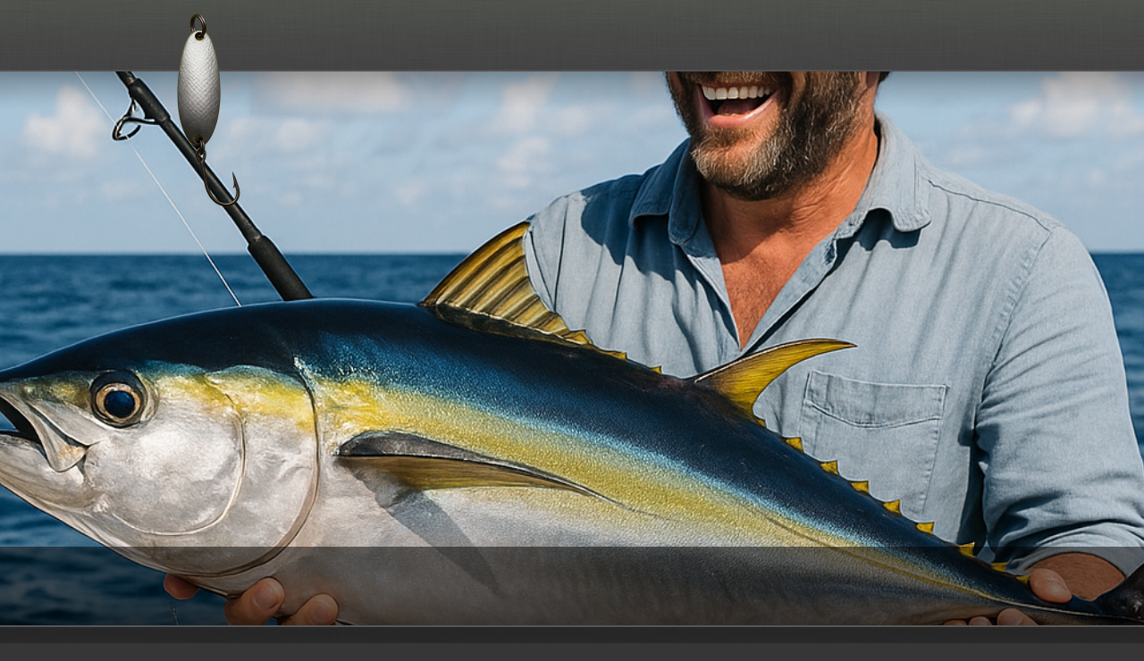

--- FILE ---
content_type: text/html; charset=UTF-8
request_url: https://fishopedia.ru/
body_size: 12061
content:
<!DOCTYPE html>
<!--[if lt IE 7 ]><html class="ie ie6" lang="ru-RU"> <![endif]-->
<!--[if IE 7 ]><html class="ie ie7" lang="ru-RU"> <![endif]-->
<!--[if IE 8 ]><html class="ie ie8" lang="ru-RU"> <![endif]-->
<!--[if IE 9 ]><html class="ie ie9" lang="ru-RU"> <![endif]-->
<!--[if (gt IE 9)|!(IE)]><!--><html lang="ru-RU"> <!--<![endif]-->
<head>
	<title>Рыба | Fishopedia — блог для рыболовов. Советы, обзоры снастей, лучшие места для ловли и свежие отчёты с рыбалки по всей России.</title>
	<meta name="description" content=" | Fishopedia — блог для рыболовов. Советы, обзоры снастей, лучшие места для ловли и свежие отчёты с рыбалки по всей России." />
	<meta charset="UTF-8" />
	<link rel="profile" href="http://gmpg.org/xfn/11" />
		<link rel="icon" href="https://fishopedia.ru/wp-content/themes/theme1862/favicon.ico" type="image/x-icon" />
		<link rel="pingback" href="https://fishopedia.ru/xmlrpc.php" />
	<link rel="alternate" type="application/rss+xml" title="Рыба" href="https://fishopedia.ru/feed/" />
	<link rel="alternate" type="application/atom+xml" title="Рыба" href="https://fishopedia.ru/feed/atom/" />
	  <!--[if lt IE 8]>
    <div style=' clear: both; text-align:center; position: relative;'>
    	<a href="http://www.microsoft.com/windows/internet-explorer/default.aspx?ocid=ie6_countdown_bannercode"><img src="http://storage.ie6countdown.com/assets/100/images/banners/warning_bar_0000_us.jpg" border="0" alt="" /></a>
    </div>
  <![endif]-->
  <link rel="stylesheet" type="text/css" media="all" href="https://fishopedia.ru/wp-content/themes/theme1862/css/normalize.css" />
	<link rel="stylesheet" type="text/css" media="all" href="https://fishopedia.ru/wp-content/themes/theme1862/style.css" />
  <link rel="stylesheet" type="text/css" media="all" href="https://fishopedia.ru/wp-content/themes/theme1862/css/prettyPhoto.css" />
  <link rel="stylesheet" type="text/css" media="all" href="https://fishopedia.ru/wp-content/themes/theme1862/css/grid.css" />
  <link rel="stylesheet" type="text/css" media="all" href="https://fishopedia.ru/wp-content/themes/theme1862/css/colorscheme.css" />
  <link href='http://fonts.googleapis.com/css?family=Oswald:300' rel='stylesheet' type='text/css'>
	<meta name='robots' content='max-image-preview:large' />
<link rel="alternate" type="application/rss+xml" title="Рыба &raquo; Лента" href="https://fishopedia.ru/feed/" />
<link rel="alternate" type="application/rss+xml" title="Рыба &raquo; Лента комментариев" href="https://fishopedia.ru/comments/feed/" />
<style id='wp-img-auto-sizes-contain-inline-css' type='text/css'>
img:is([sizes=auto i],[sizes^="auto," i]){contain-intrinsic-size:3000px 1500px}
/*# sourceURL=wp-img-auto-sizes-contain-inline-css */
</style>
<style id='wp-emoji-styles-inline-css' type='text/css'>

	img.wp-smiley, img.emoji {
		display: inline !important;
		border: none !important;
		box-shadow: none !important;
		height: 1em !important;
		width: 1em !important;
		margin: 0 0.07em !important;
		vertical-align: -0.1em !important;
		background: none !important;
		padding: 0 !important;
	}
/*# sourceURL=wp-emoji-styles-inline-css */
</style>
<style id='wp-block-library-inline-css' type='text/css'>
:root{--wp-block-synced-color:#7a00df;--wp-block-synced-color--rgb:122,0,223;--wp-bound-block-color:var(--wp-block-synced-color);--wp-editor-canvas-background:#ddd;--wp-admin-theme-color:#007cba;--wp-admin-theme-color--rgb:0,124,186;--wp-admin-theme-color-darker-10:#006ba1;--wp-admin-theme-color-darker-10--rgb:0,107,160.5;--wp-admin-theme-color-darker-20:#005a87;--wp-admin-theme-color-darker-20--rgb:0,90,135;--wp-admin-border-width-focus:2px}@media (min-resolution:192dpi){:root{--wp-admin-border-width-focus:1.5px}}.wp-element-button{cursor:pointer}:root .has-very-light-gray-background-color{background-color:#eee}:root .has-very-dark-gray-background-color{background-color:#313131}:root .has-very-light-gray-color{color:#eee}:root .has-very-dark-gray-color{color:#313131}:root .has-vivid-green-cyan-to-vivid-cyan-blue-gradient-background{background:linear-gradient(135deg,#00d084,#0693e3)}:root .has-purple-crush-gradient-background{background:linear-gradient(135deg,#34e2e4,#4721fb 50%,#ab1dfe)}:root .has-hazy-dawn-gradient-background{background:linear-gradient(135deg,#faaca8,#dad0ec)}:root .has-subdued-olive-gradient-background{background:linear-gradient(135deg,#fafae1,#67a671)}:root .has-atomic-cream-gradient-background{background:linear-gradient(135deg,#fdd79a,#004a59)}:root .has-nightshade-gradient-background{background:linear-gradient(135deg,#330968,#31cdcf)}:root .has-midnight-gradient-background{background:linear-gradient(135deg,#020381,#2874fc)}:root{--wp--preset--font-size--normal:16px;--wp--preset--font-size--huge:42px}.has-regular-font-size{font-size:1em}.has-larger-font-size{font-size:2.625em}.has-normal-font-size{font-size:var(--wp--preset--font-size--normal)}.has-huge-font-size{font-size:var(--wp--preset--font-size--huge)}.has-text-align-center{text-align:center}.has-text-align-left{text-align:left}.has-text-align-right{text-align:right}.has-fit-text{white-space:nowrap!important}#end-resizable-editor-section{display:none}.aligncenter{clear:both}.items-justified-left{justify-content:flex-start}.items-justified-center{justify-content:center}.items-justified-right{justify-content:flex-end}.items-justified-space-between{justify-content:space-between}.screen-reader-text{border:0;clip-path:inset(50%);height:1px;margin:-1px;overflow:hidden;padding:0;position:absolute;width:1px;word-wrap:normal!important}.screen-reader-text:focus{background-color:#ddd;clip-path:none;color:#444;display:block;font-size:1em;height:auto;left:5px;line-height:normal;padding:15px 23px 14px;text-decoration:none;top:5px;width:auto;z-index:100000}html :where(.has-border-color){border-style:solid}html :where([style*=border-top-color]){border-top-style:solid}html :where([style*=border-right-color]){border-right-style:solid}html :where([style*=border-bottom-color]){border-bottom-style:solid}html :where([style*=border-left-color]){border-left-style:solid}html :where([style*=border-width]){border-style:solid}html :where([style*=border-top-width]){border-top-style:solid}html :where([style*=border-right-width]){border-right-style:solid}html :where([style*=border-bottom-width]){border-bottom-style:solid}html :where([style*=border-left-width]){border-left-style:solid}html :where(img[class*=wp-image-]){height:auto;max-width:100%}:where(figure){margin:0 0 1em}html :where(.is-position-sticky){--wp-admin--admin-bar--position-offset:var(--wp-admin--admin-bar--height,0px)}@media screen and (max-width:600px){html :where(.is-position-sticky){--wp-admin--admin-bar--position-offset:0px}}

/*# sourceURL=wp-block-library-inline-css */
</style><style id='global-styles-inline-css' type='text/css'>
:root{--wp--preset--aspect-ratio--square: 1;--wp--preset--aspect-ratio--4-3: 4/3;--wp--preset--aspect-ratio--3-4: 3/4;--wp--preset--aspect-ratio--3-2: 3/2;--wp--preset--aspect-ratio--2-3: 2/3;--wp--preset--aspect-ratio--16-9: 16/9;--wp--preset--aspect-ratio--9-16: 9/16;--wp--preset--color--black: #000000;--wp--preset--color--cyan-bluish-gray: #abb8c3;--wp--preset--color--white: #ffffff;--wp--preset--color--pale-pink: #f78da7;--wp--preset--color--vivid-red: #cf2e2e;--wp--preset--color--luminous-vivid-orange: #ff6900;--wp--preset--color--luminous-vivid-amber: #fcb900;--wp--preset--color--light-green-cyan: #7bdcb5;--wp--preset--color--vivid-green-cyan: #00d084;--wp--preset--color--pale-cyan-blue: #8ed1fc;--wp--preset--color--vivid-cyan-blue: #0693e3;--wp--preset--color--vivid-purple: #9b51e0;--wp--preset--gradient--vivid-cyan-blue-to-vivid-purple: linear-gradient(135deg,rgb(6,147,227) 0%,rgb(155,81,224) 100%);--wp--preset--gradient--light-green-cyan-to-vivid-green-cyan: linear-gradient(135deg,rgb(122,220,180) 0%,rgb(0,208,130) 100%);--wp--preset--gradient--luminous-vivid-amber-to-luminous-vivid-orange: linear-gradient(135deg,rgb(252,185,0) 0%,rgb(255,105,0) 100%);--wp--preset--gradient--luminous-vivid-orange-to-vivid-red: linear-gradient(135deg,rgb(255,105,0) 0%,rgb(207,46,46) 100%);--wp--preset--gradient--very-light-gray-to-cyan-bluish-gray: linear-gradient(135deg,rgb(238,238,238) 0%,rgb(169,184,195) 100%);--wp--preset--gradient--cool-to-warm-spectrum: linear-gradient(135deg,rgb(74,234,220) 0%,rgb(151,120,209) 20%,rgb(207,42,186) 40%,rgb(238,44,130) 60%,rgb(251,105,98) 80%,rgb(254,248,76) 100%);--wp--preset--gradient--blush-light-purple: linear-gradient(135deg,rgb(255,206,236) 0%,rgb(152,150,240) 100%);--wp--preset--gradient--blush-bordeaux: linear-gradient(135deg,rgb(254,205,165) 0%,rgb(254,45,45) 50%,rgb(107,0,62) 100%);--wp--preset--gradient--luminous-dusk: linear-gradient(135deg,rgb(255,203,112) 0%,rgb(199,81,192) 50%,rgb(65,88,208) 100%);--wp--preset--gradient--pale-ocean: linear-gradient(135deg,rgb(255,245,203) 0%,rgb(182,227,212) 50%,rgb(51,167,181) 100%);--wp--preset--gradient--electric-grass: linear-gradient(135deg,rgb(202,248,128) 0%,rgb(113,206,126) 100%);--wp--preset--gradient--midnight: linear-gradient(135deg,rgb(2,3,129) 0%,rgb(40,116,252) 100%);--wp--preset--font-size--small: 13px;--wp--preset--font-size--medium: 20px;--wp--preset--font-size--large: 36px;--wp--preset--font-size--x-large: 42px;--wp--preset--spacing--20: 0.44rem;--wp--preset--spacing--30: 0.67rem;--wp--preset--spacing--40: 1rem;--wp--preset--spacing--50: 1.5rem;--wp--preset--spacing--60: 2.25rem;--wp--preset--spacing--70: 3.38rem;--wp--preset--spacing--80: 5.06rem;--wp--preset--shadow--natural: 6px 6px 9px rgba(0, 0, 0, 0.2);--wp--preset--shadow--deep: 12px 12px 50px rgba(0, 0, 0, 0.4);--wp--preset--shadow--sharp: 6px 6px 0px rgba(0, 0, 0, 0.2);--wp--preset--shadow--outlined: 6px 6px 0px -3px rgb(255, 255, 255), 6px 6px rgb(0, 0, 0);--wp--preset--shadow--crisp: 6px 6px 0px rgb(0, 0, 0);}:where(.is-layout-flex){gap: 0.5em;}:where(.is-layout-grid){gap: 0.5em;}body .is-layout-flex{display: flex;}.is-layout-flex{flex-wrap: wrap;align-items: center;}.is-layout-flex > :is(*, div){margin: 0;}body .is-layout-grid{display: grid;}.is-layout-grid > :is(*, div){margin: 0;}:where(.wp-block-columns.is-layout-flex){gap: 2em;}:where(.wp-block-columns.is-layout-grid){gap: 2em;}:where(.wp-block-post-template.is-layout-flex){gap: 1.25em;}:where(.wp-block-post-template.is-layout-grid){gap: 1.25em;}.has-black-color{color: var(--wp--preset--color--black) !important;}.has-cyan-bluish-gray-color{color: var(--wp--preset--color--cyan-bluish-gray) !important;}.has-white-color{color: var(--wp--preset--color--white) !important;}.has-pale-pink-color{color: var(--wp--preset--color--pale-pink) !important;}.has-vivid-red-color{color: var(--wp--preset--color--vivid-red) !important;}.has-luminous-vivid-orange-color{color: var(--wp--preset--color--luminous-vivid-orange) !important;}.has-luminous-vivid-amber-color{color: var(--wp--preset--color--luminous-vivid-amber) !important;}.has-light-green-cyan-color{color: var(--wp--preset--color--light-green-cyan) !important;}.has-vivid-green-cyan-color{color: var(--wp--preset--color--vivid-green-cyan) !important;}.has-pale-cyan-blue-color{color: var(--wp--preset--color--pale-cyan-blue) !important;}.has-vivid-cyan-blue-color{color: var(--wp--preset--color--vivid-cyan-blue) !important;}.has-vivid-purple-color{color: var(--wp--preset--color--vivid-purple) !important;}.has-black-background-color{background-color: var(--wp--preset--color--black) !important;}.has-cyan-bluish-gray-background-color{background-color: var(--wp--preset--color--cyan-bluish-gray) !important;}.has-white-background-color{background-color: var(--wp--preset--color--white) !important;}.has-pale-pink-background-color{background-color: var(--wp--preset--color--pale-pink) !important;}.has-vivid-red-background-color{background-color: var(--wp--preset--color--vivid-red) !important;}.has-luminous-vivid-orange-background-color{background-color: var(--wp--preset--color--luminous-vivid-orange) !important;}.has-luminous-vivid-amber-background-color{background-color: var(--wp--preset--color--luminous-vivid-amber) !important;}.has-light-green-cyan-background-color{background-color: var(--wp--preset--color--light-green-cyan) !important;}.has-vivid-green-cyan-background-color{background-color: var(--wp--preset--color--vivid-green-cyan) !important;}.has-pale-cyan-blue-background-color{background-color: var(--wp--preset--color--pale-cyan-blue) !important;}.has-vivid-cyan-blue-background-color{background-color: var(--wp--preset--color--vivid-cyan-blue) !important;}.has-vivid-purple-background-color{background-color: var(--wp--preset--color--vivid-purple) !important;}.has-black-border-color{border-color: var(--wp--preset--color--black) !important;}.has-cyan-bluish-gray-border-color{border-color: var(--wp--preset--color--cyan-bluish-gray) !important;}.has-white-border-color{border-color: var(--wp--preset--color--white) !important;}.has-pale-pink-border-color{border-color: var(--wp--preset--color--pale-pink) !important;}.has-vivid-red-border-color{border-color: var(--wp--preset--color--vivid-red) !important;}.has-luminous-vivid-orange-border-color{border-color: var(--wp--preset--color--luminous-vivid-orange) !important;}.has-luminous-vivid-amber-border-color{border-color: var(--wp--preset--color--luminous-vivid-amber) !important;}.has-light-green-cyan-border-color{border-color: var(--wp--preset--color--light-green-cyan) !important;}.has-vivid-green-cyan-border-color{border-color: var(--wp--preset--color--vivid-green-cyan) !important;}.has-pale-cyan-blue-border-color{border-color: var(--wp--preset--color--pale-cyan-blue) !important;}.has-vivid-cyan-blue-border-color{border-color: var(--wp--preset--color--vivid-cyan-blue) !important;}.has-vivid-purple-border-color{border-color: var(--wp--preset--color--vivid-purple) !important;}.has-vivid-cyan-blue-to-vivid-purple-gradient-background{background: var(--wp--preset--gradient--vivid-cyan-blue-to-vivid-purple) !important;}.has-light-green-cyan-to-vivid-green-cyan-gradient-background{background: var(--wp--preset--gradient--light-green-cyan-to-vivid-green-cyan) !important;}.has-luminous-vivid-amber-to-luminous-vivid-orange-gradient-background{background: var(--wp--preset--gradient--luminous-vivid-amber-to-luminous-vivid-orange) !important;}.has-luminous-vivid-orange-to-vivid-red-gradient-background{background: var(--wp--preset--gradient--luminous-vivid-orange-to-vivid-red) !important;}.has-very-light-gray-to-cyan-bluish-gray-gradient-background{background: var(--wp--preset--gradient--very-light-gray-to-cyan-bluish-gray) !important;}.has-cool-to-warm-spectrum-gradient-background{background: var(--wp--preset--gradient--cool-to-warm-spectrum) !important;}.has-blush-light-purple-gradient-background{background: var(--wp--preset--gradient--blush-light-purple) !important;}.has-blush-bordeaux-gradient-background{background: var(--wp--preset--gradient--blush-bordeaux) !important;}.has-luminous-dusk-gradient-background{background: var(--wp--preset--gradient--luminous-dusk) !important;}.has-pale-ocean-gradient-background{background: var(--wp--preset--gradient--pale-ocean) !important;}.has-electric-grass-gradient-background{background: var(--wp--preset--gradient--electric-grass) !important;}.has-midnight-gradient-background{background: var(--wp--preset--gradient--midnight) !important;}.has-small-font-size{font-size: var(--wp--preset--font-size--small) !important;}.has-medium-font-size{font-size: var(--wp--preset--font-size--medium) !important;}.has-large-font-size{font-size: var(--wp--preset--font-size--large) !important;}.has-x-large-font-size{font-size: var(--wp--preset--font-size--x-large) !important;}
/*# sourceURL=global-styles-inline-css */
</style>

<style id='classic-theme-styles-inline-css' type='text/css'>
/*! This file is auto-generated */
.wp-block-button__link{color:#fff;background-color:#32373c;border-radius:9999px;box-shadow:none;text-decoration:none;padding:calc(.667em + 2px) calc(1.333em + 2px);font-size:1.125em}.wp-block-file__button{background:#32373c;color:#fff;text-decoration:none}
/*# sourceURL=/wp-includes/css/classic-themes.min.css */
</style>
<script type="text/javascript" src="https://fishopedia.ru/wp-content/themes/theme1862/js/jquery-1.7.2.min.js?ver=1.7.2" id="jquery-js"></script>
<script type="text/javascript" src="https://fishopedia.ru/wp-content/themes/theme1862/js/modernizr.js?ver=2.0.6" id="modernizr-js"></script>
<script type="text/javascript" src="https://fishopedia.ru/wp-content/themes/theme1862/js/superfish.js?ver=1.4.8" id="superfish-js"></script>
<script type="text/javascript" src="https://fishopedia.ru/wp-content/themes/theme1862/js/jquery.easing.1.3.js?ver=1.3" id="easing-js"></script>
<script type="text/javascript" src="https://fishopedia.ru/wp-content/themes/theme1862/js/jquery.prettyPhoto.js?ver=3.1.3" id="prettyPhoto-js"></script>
<script type="text/javascript" src="https://fishopedia.ru/wp-content/themes/theme1862/js/jquery.nivo.slider.js?ver=2.5.2" id="nivo-js"></script>
<script type="text/javascript" src="https://fishopedia.ru/wp-content/themes/theme1862/js/jquery.loader.js?ver=1.0" id="loader-js"></script>
<script type="text/javascript" src="https://fishopedia.ru/wp-content/themes/theme1862/js/jquery.elastislide.js?ver=1.0" id="elastislide-js"></script>
<script type="text/javascript" src="https://fishopedia.ru/wp-includes/js/swfobject.js?ver=2.2" id="swfobject-js"></script>
<script type="text/javascript" src="https://fishopedia.ru/wp-content/themes/theme1862/js/jquery.cycle.all.js?ver=2.99" id="cycleAll-js"></script>
<script type="text/javascript" src="https://fishopedia.ru/wp-content/themes/theme1862/js/jquery.twitter.js?ver=1.0" id="twitter-js"></script>
<script type="text/javascript" src="https://fishopedia.ru/wp-content/themes/theme1862/js/jquery.flickrush.js?ver=1.0" id="flickr-js"></script>
<script type="text/javascript" src="https://fishopedia.ru/wp-content/themes/theme1862/js/si.files.js?ver=1.0" id="si_files-js"></script>
<script type="text/javascript" src="https://fishopedia.ru/wp-content/themes/theme1862/js/audiojs/audio.js?ver=1.0" id="audiojs-js"></script>
<script type="text/javascript" src="https://fishopedia.ru/wp-content/themes/theme1862/js/custom.js?ver=1.0" id="custom-js"></script>
<script type="text/javascript" src="https://fishopedia.ru/wp-content/themes/theme1862/js/cufon-yui.js?ver=1.09i" id="cufon_yui-js"></script>
<script type="text/javascript" src="https://fishopedia.ru/wp-content/themes/theme1862/js/cufon-replace.js?ver=1.0" id="cufon_replace-js"></script>
<script type="text/javascript" src="https://fishopedia.ru/wp-content/themes/theme1862/js/Bickham_Script_Pro_italic_700.font.js?ver=1.0" id="Bickham_Script_Pro_Bold-js"></script>
<link rel="https://api.w.org/" href="https://fishopedia.ru/wp-json/" /><link rel="EditURI" type="application/rsd+xml" title="RSD" href="https://fishopedia.ru/xmlrpc.php?rsd" />
<meta name="generator" content="WordPress 6.9" />

<style>
h1 { font: normal 32px/1.2em Arial, Helvetica, sans-serif;  color:#ffffff; }
h2 { font: normal 24px/1.2em Arial, Helvetica, sans-serif;  color:#ffffff; }
h3 { font: normal 18px/1.2em Arial, Helvetica, sans-serif;  color:#ffffff; }
h4 { font: normal 14px/1.2em Arial, Helvetica, sans-serif;  color:#ffffff; }
h5 { font: normal 12px/1.2em Arial, Helvetica, sans-serif;  color:#ffffff; }
h6 { font: normal 10px/1.2em Arial, Helvetica, sans-serif;  color:#ffffff; }
#main { font: normal 12px/1.667em Arial, Helvetica, sans-serif;  color:#ffffff; }
</style>
<link rel="icon" href="https://fishopedia.ru/wp-content/uploads/2025/04/cropped-logo-32x32.png" sizes="32x32" />
<link rel="icon" href="https://fishopedia.ru/wp-content/uploads/2025/04/cropped-logo-192x192.png" sizes="192x192" />
<link rel="apple-touch-icon" href="https://fishopedia.ru/wp-content/uploads/2025/04/cropped-logo-180x180.png" />
<meta name="msapplication-TileImage" content="https://fishopedia.ru/wp-content/uploads/2025/04/cropped-logo-270x270.png" />
  <script type="text/javascript">
  	// initialise plugins
		jQuery(function(){
			// main navigation init
			jQuery('ul.sf-menu').superfish({
				delay:       1000, 		// one second delay on mouseout 
				animation:   {opacity:'show',height:'show'}, // fade-in and slide-down animation
				speed:       'normal',  // faster animation speed 
				autoArrows:  false,   // generation of arrow mark-up (for submenu) 
				dropShadows: false
			});
			
		});
		
		// Init for audiojs
		audiojs.events.ready(function() {
			var as = audiojs.createAll();
		});
		
		// Init for si.files
		SI.Files.stylizeAll();
  </script>
  
  <script type="text/javascript">
		jQuery(window).load(function() {
			// nivoslider init
			jQuery('#slider').nivoSlider({
				effect: 'random',
				slices:20,
				boxCols:8,
				boxRows:8,
				animSpeed:500,
				pauseTime:5000,
				directionNav:false,
				directionNavHide:false,
				controlNav:false,
				captionOpacity:1			});
			jQuery(".nivo-controlNav span:last-child").addClass("last");
			jQuery("#slider").append("<span class='top-shadow'></span>");
		});
	</script>
  
  
  <style type="text/css">
		
				
				
		
  </style>
    <!-- Yandex.Metrika counter -->
<script type="text/javascript" >
   (function(m,e,t,r,i,k,a){m[i]=m[i]||function(){(m[i].a=m[i].a||[]).push(arguments)};
   m[i].l=1*new Date();
   for (var j = 0; j < document.scripts.length; j++) {if (document.scripts[j].src === r) { return; }}
   k=e.createElement(t),a=e.getElementsByTagName(t)[0],k.async=1,k.src=r,a.parentNode.insertBefore(k,a)})
   (window, document, "script", "https://mc.yandex.ru/metrika/tag.js", "ym");

   ym(101198690, "init", {
        clickmap:true,
        trackLinks:true,
        accurateTrackBounce:true,
        webvisor:true
   });
</script>
<noscript><div><img src="https://mc.yandex.ru/watch/101198690" style="position:absolute; left:-9999px;" alt="" /></div></noscript>
<!-- /Yandex.Metrika counter -->
</head>

<body class="home blog wp-theme-theme1862 cat-1-id">

<div id="main"><!-- this encompasses the entire Web site -->
	<header id="header">
		<div class="container_12 clearfix">
			<div class="grid_12">
      	<div class="logo">
                    	            	<a href="https://fishopedia.ru/" id="logo"><img src="https://fishopedia.ru/wp-content/uploads/2025/04/logo_new.png" alt="Рыба" title="Fishopedia — блог для рыболовов. Советы, обзоры снастей, лучшие места для ловли и свежие отчёты с рыбалки по всей России."></a>
                              </div>
        <nav class="primary">
          <ul id="topnav" class="sf-menu"></ul>
        </nav><!--.primary-->
      </div>
		</div><!--.container_12-->
	</header>
  <section id="slider-wrapper">
      			<div id="slider" class="nivoSlider">
          
    	
		    <img src='https://fishopedia.ru/wp-content/uploads/2025/04/5-1980x620.png' alt='' title='#sliderCaption1' />      
  
  
  
          
    	
		    <img src='https://fishopedia.ru/wp-content/uploads/2025/04/4-1920x620.png' alt='' title='#sliderCaption2' />      
  
  
  
          
    	
		    <img src='https://fishopedia.ru/wp-content/uploads/2025/04/3-1980x620.png' alt='' title='#sliderCaption3' />      
  
  
  
          
    	
		    <img src='https://fishopedia.ru/wp-content/uploads/2025/04/2-1920x620.png' alt='' title='#sliderCaption4' />      
  
  
  
          
    	
		    <img src='https://fishopedia.ru/wp-content/uploads/2025/04/1-1980x620.webp' alt='' title='#sliderCaption5' />      
  
  
  
      </div>
<div id="sliderCaption1" class="nivo-html-caption">
	</div>
<div id="sliderCaption2" class="nivo-html-caption">
	</div>
<div id="sliderCaption3" class="nivo-html-caption">
	</div>
<div id="sliderCaption4" class="nivo-html-caption">
	</div>
<div id="sliderCaption5" class="nivo-html-caption">
	</div>
	  </section><!--#slider-->
  <div class="primary_content_tail">
	<div class="container_12 primary_content_wrap clearfix">
	<div id="content" class="grid_9 right">
	
  	<div class="inner">
		<div class="header-title">
	    		      <h1>Блог</h1>
    		
	</div> 
		
		
					<article id="post-3009" class="post-holder clearfix post-3009 post type-post status-publish format-standard has-post-thumbnail hentry category-uncategorized cat-1-id">
					
				<header class="entry-header">
					
				<div class="time-wrap"><time datetime="2026-01-06T01:00">6<span>Янв</span></time>	</div>
				
								
				<h2 class="entry-title"><a href="https://fishopedia.ru/lovlya-ryby-v-zapretnyy-period-chto-razresheno-9/" title="Permalink to: Ловля рыбы в запретный период — что разрешено">Ловля рыбы в запретный период — что разрешено</a></h2>
				
								
				    					<div class="post-meta">
				<div class="fleft">Posted by <a href="https://fishopedia.ru/author/admin/" title="Записи Алексей Бабиченко" rel="author">Алексей Бабиченко</a></div>
				<div class="fright"><span class="comments-link">Comments are 

closed</span></div>
			</div><!--.post-meta-->
				
				
				</header>
				<div class="clear"></div>
				
				
			<figure class="featured-thumbnail"><a href="https://fishopedia.ru/lovlya-ryby-v-zapretnyy-period-chto-razresheno-9/"><img width="380" height="290" src="https://fishopedia.ru/wp-content/uploads/2026/01/generated-image-5-380x290.png" class="attachment-post-thumbnail size-post-thumbnail wp-post-image" alt="" decoding="async" fetchpriority="high" /></a></figure>
		
				
				
								
				<div class="post-content">
															
						<div class="excerpt">
						
						
						Любители рыбной ловли знают, что есть определенные периоды, когда ловить рыбу запрещено. Но что делать, если вы сильно хотите отправиться на рыбалку, а запретный период уже наступил? В этой статье мы расскажем вам, что разрешено во время запрета на ловлю рыбы и как вы можете все же насладиться своим хобби.

Ловля рыбы в запретный период может... 						
						</div>
						
						
										<a href="https://fishopedia.ru/lovlya-ryby-v-zapretnyy-period-chto-razresheno-9/" class="button"><span>more</span></a>
				</div>
				
							 
			</article>			<article id="post-3007" class="post-holder clearfix post-3007 post type-post status-publish format-standard has-post-thumbnail hentry category-uncategorized cat-1-id">
					
				<header class="entry-header">
					
				<div class="time-wrap"><time datetime="2026-01-05T01:00">5<span>Янв</span></time>	</div>
				
								
				<h2 class="entry-title"><a href="https://fishopedia.ru/kak-vybrat-spinning-pod-raznye-usloviya-15/" title="Permalink to: Как выбрать спиннинг под разные условия">Как выбрать спиннинг под разные условия</a></h2>
				
								
				    					<div class="post-meta">
				<div class="fleft">Posted by <a href="https://fishopedia.ru/author/admin/" title="Записи Алексей Бабиченко" rel="author">Алексей Бабиченко</a></div>
				<div class="fright"><span class="comments-link">Comments are 

closed</span></div>
			</div><!--.post-meta-->
				
				
				</header>
				<div class="clear"></div>
				
				
			<figure class="featured-thumbnail"><a href="https://fishopedia.ru/kak-vybrat-spinning-pod-raznye-usloviya-15/"><img width="380" height="290" src="https://fishopedia.ru/wp-content/uploads/2026/01/generated-image-4-380x290.png" class="attachment-post-thumbnail size-post-thumbnail wp-post-image" alt="" decoding="async" /></a></figure>
		
				
				
								
				<div class="post-content">
															
						<div class="excerpt">
						
						
						Вы когда-нибудь задумывались о том, какой спиннинг выбрать для рыбалки? Сотни разновидностей удилищ разных производителей могут запутать и даже пугнуть начинающего рыболова. Но не отчаивайтесь! Сегодня я расскажу вам, как выбрать идеальный спиннинг под разные условия, чтобы ваша рыбалка стала еще более увлекательной и успешной.

Выбор спиннинга зависит от множества факторов, таких как вид рыбы, место... 						
						</div>
						
						
										<a href="https://fishopedia.ru/kak-vybrat-spinning-pod-raznye-usloviya-15/" class="button"><span>more</span></a>
				</div>
				
							 
			</article>			<article id="post-3005" class="post-holder clearfix post-3005 post type-post status-publish format-standard has-post-thumbnail hentry category-uncategorized cat-1-id">
					
				<header class="entry-header">
					
				<div class="time-wrap"><time datetime="2026-01-04T00:58">4<span>Янв</span></time>	</div>
				
								
				<h2 class="entry-title"><a href="https://fishopedia.ru/sovety-po-lovle-v-dozhdlivuyu-pogodu-17/" title="Permalink to: Советы по ловле в дождливую погоду">Советы по ловле в дождливую погоду</a></h2>
				
								
				    					<div class="post-meta">
				<div class="fleft">Posted by <a href="https://fishopedia.ru/author/admin/" title="Записи Алексей Бабиченко" rel="author">Алексей Бабиченко</a></div>
				<div class="fright"><span class="comments-link">Comments are 

closed</span></div>
			</div><!--.post-meta-->
				
				
				</header>
				<div class="clear"></div>
				
				
			<figure class="featured-thumbnail"><a href="https://fishopedia.ru/sovety-po-lovle-v-dozhdlivuyu-pogodu-17/"><img width="380" height="290" src="https://fishopedia.ru/wp-content/uploads/2026/01/generated-image-3-380x290.png" class="attachment-post-thumbnail size-post-thumbnail wp-post-image" alt="" decoding="async" /></a></figure>
		
				
				
								
				<div class="post-content">
															
						<div class="excerpt">
						
						
						Вас когда-нибудь настигал дождь во время рыбалки? На первый взгляд, это может показаться неудачным моментом для ловли, но на самом деле дождливая погода может принести удачу, если знать несколько хитростей и секретов. Давайте рассмотрим советы по ловле в дождливую погоду, которые помогут вам увеличить свои шансы на удачный улов.

Выбор правильного места

Первым шагом к успешной ловле... 						
						</div>
						
						
										<a href="https://fishopedia.ru/sovety-po-lovle-v-dozhdlivuyu-pogodu-17/" class="button"><span>more</span></a>
				</div>
				
							 
			</article>			<article id="post-3003" class="post-holder clearfix post-3003 post type-post status-publish format-standard has-post-thumbnail hentry category-uncategorized cat-1-id">
					
				<header class="entry-header">
					
				<div class="time-wrap"><time datetime="2026-01-03T00:59">3<span>Янв</span></time>	</div>
				
								
				<h2 class="entry-title"><a href="https://fishopedia.ru/lovlya-karasya-v-zharu-18/" title="Permalink to: Ловля карася в жару">Ловля карася в жару</a></h2>
				
								
				    					<div class="post-meta">
				<div class="fleft">Posted by <a href="https://fishopedia.ru/author/admin/" title="Записи Алексей Бабиченко" rel="author">Алексей Бабиченко</a></div>
				<div class="fright"><span class="comments-link">Comments are 

closed</span></div>
			</div><!--.post-meta-->
				
				
				</header>
				<div class="clear"></div>
				
				
			<figure class="featured-thumbnail"><a href="https://fishopedia.ru/lovlya-karasya-v-zharu-18/"><img width="380" height="290" src="https://fishopedia.ru/wp-content/uploads/2026/01/generated-image-2-380x290.png" class="attachment-post-thumbnail size-post-thumbnail wp-post-image" alt="" decoding="async" loading="lazy" /></a></figure>
		
				
				
								
				<div class="post-content">
															
						<div class="excerpt">
						
						
						Ловля карася в жару: как поймать крупного экземпляра

Лето — отличное время для рыбалки. Но что делать, если в жару рыба прячется на самое дно и кажется, что от нее ни следа? Не отчаивайтесь! Сегодня мы поделимся с вами лайфхаками, которые помогут вам поймать карася даже в самую жаркую погоду.

Выбор снасти

Первое, на что стоит обратить внимание... 						
						</div>
						
						
										<a href="https://fishopedia.ru/lovlya-karasya-v-zharu-18/" class="button"><span>more</span></a>
				</div>
				
							 
			</article>			<article id="post-3001" class="post-holder clearfix post-3001 post type-post status-publish format-standard has-post-thumbnail hentry category-uncategorized cat-1-id">
					
				<header class="entry-header">
					
				<div class="time-wrap"><time datetime="2026-01-02T00:59">2<span>Янв</span></time>	</div>
				
								
				<h2 class="entry-title"><a href="https://fishopedia.ru/kak-poymat-linya-letom-16/" title="Permalink to: Как поймать линя летом">Как поймать линя летом</a></h2>
				
								
				    					<div class="post-meta">
				<div class="fleft">Posted by <a href="https://fishopedia.ru/author/admin/" title="Записи Алексей Бабиченко" rel="author">Алексей Бабиченко</a></div>
				<div class="fright"><span class="comments-link">Comments are 

closed</span></div>
			</div><!--.post-meta-->
				
				
				</header>
				<div class="clear"></div>
				
				
			<figure class="featured-thumbnail"><a href="https://fishopedia.ru/kak-poymat-linya-letom-16/"><img width="380" height="290" src="https://fishopedia.ru/wp-content/uploads/2026/01/generated-image-1-380x290.png" class="attachment-post-thumbnail size-post-thumbnail wp-post-image" alt="" decoding="async" loading="lazy" /></a></figure>
		
				
				
								
				<div class="post-content">
															
						<div class="excerpt">
						
						
						Линь — удивительная рыба, которую можно поймать летом и насладиться увлекательными рыболовными приключениями. Эти маленькие трофеи могут быть настоящим испытанием для рыбака, но при правильном подходе уловить линя станет легче.

Что такое линь и почему он так популярен среди рыболовов? Линь — это рыба семейства карповых, которая обитает в пресных водоемах Евразии. Она имеет длинное тело,... 						
						</div>
						
						
										<a href="https://fishopedia.ru/kak-poymat-linya-letom-16/" class="button"><span>more</span></a>
				</div>
				
							 
			</article>			<article id="post-2999" class="post-holder clearfix post-2999 post type-post status-publish format-standard has-post-thumbnail hentry category-uncategorized cat-1-id">
					
				<header class="entry-header">
					
				<div class="time-wrap"><time datetime="2026-01-01T01:00">1<span>Янв</span></time>	</div>
				
								
				<h2 class="entry-title"><a href="https://fishopedia.ru/sovety-po-lovle-v-dozhdlivuyu-pogodu-16/" title="Permalink to: Советы по ловле в дождливую погоду">Советы по ловле в дождливую погоду</a></h2>
				
								
				    					<div class="post-meta">
				<div class="fleft">Posted by <a href="https://fishopedia.ru/author/admin/" title="Записи Алексей Бабиченко" rel="author">Алексей Бабиченко</a></div>
				<div class="fright"><span class="comments-link">Comments are 

closed</span></div>
			</div><!--.post-meta-->
				
				
				</header>
				<div class="clear"></div>
				
				
			<figure class="featured-thumbnail"><a href="https://fishopedia.ru/sovety-po-lovle-v-dozhdlivuyu-pogodu-16/"><img width="380" height="290" src="https://fishopedia.ru/wp-content/uploads/2026/01/generated-image-380x290.png" class="attachment-post-thumbnail size-post-thumbnail wp-post-image" alt="" decoding="async" loading="lazy" /></a></figure>
		
				
				
								
				<div class="post-content">
															
						<div class="excerpt">
						
						
						
Дождь — это не повод отказываться от рыбалки! Напротив, многие рыбаки утверждают, что ловля в дождь может быть даже более успешной, чем в солнечную погоду. Ведь дождливая вода активизирует рыбу, она становится более агрессивной и готовой к поеданию. 

Однако, чтобы сделать время на воде приятным и результативным, нужно знать несколько трюков и советов. 

Выбор правильной... 						
						</div>
						
						
										<a href="https://fishopedia.ru/sovety-po-lovle-v-dozhdlivuyu-pogodu-16/" class="button"><span>more</span></a>
				</div>
				
							 
			</article>			<article id="post-2997" class="post-holder clearfix post-2997 post type-post status-publish format-standard has-post-thumbnail hentry category-uncategorized cat-1-id">
					
				<header class="entry-header">
					
				<div class="time-wrap"><time datetime="2025-12-31T00:59">31<span>Дек</span></time>	</div>
				
								
				<h2 class="entry-title"><a href="https://fishopedia.ru/kak-poymat-sazana-na-fider-22/" title="Permalink to: Как поймать сазана на фидер">Как поймать сазана на фидер</a></h2>
				
								
				    					<div class="post-meta">
				<div class="fleft">Posted by <a href="https://fishopedia.ru/author/admin/" title="Записи Алексей Бабиченко" rel="author">Алексей Бабиченко</a></div>
				<div class="fright"><span class="comments-link">Comments are 

closed</span></div>
			</div><!--.post-meta-->
				
				
				</header>
				<div class="clear"></div>
				
				
			<figure class="featured-thumbnail"><a href="https://fishopedia.ru/kak-poymat-sazana-na-fider-22/"><img width="380" height="290" src="https://fishopedia.ru/wp-content/uploads/2025/12/generated-image-29-380x290.png" class="attachment-post-thumbnail size-post-thumbnail wp-post-image" alt="" decoding="async" loading="lazy" /></a></figure>
		
				
				
								
				<div class="post-content">
															
						<div class="excerpt">
						
						
						Любители рыбалки часто встречают вызов при ловле сазана на фидер. Эта рыба отличается своими хитроумными уловками и непредсказуемым поведением. Однако, с правильным подходом и знанием тонкостей можно успешно поймать сазана на фидер и получить незабываемые впечатления от процесса.

Что такое фидер и почему он так эффективен для ловли сазана? Фидер — это специальное удилище, оснащенное катушкой... 						
						</div>
						
						
										<a href="https://fishopedia.ru/kak-poymat-sazana-na-fider-22/" class="button"><span>more</span></a>
				</div>
				
							 
			</article>			<article id="post-2995" class="post-holder clearfix post-2995 post type-post status-publish format-standard has-post-thumbnail hentry category-uncategorized cat-1-id">
					
				<header class="entry-header">
					
				<div class="time-wrap"><time datetime="2025-12-30T01:03">30<span>Дек</span></time>	</div>
				
								
				<h2 class="entry-title"><a href="https://fishopedia.ru/kak-vybrat-spinning-pod-raznye-usloviya-14/" title="Permalink to: Как выбрать спиннинг под разные условия">Как выбрать спиннинг под разные условия</a></h2>
				
								
				    					<div class="post-meta">
				<div class="fleft">Posted by <a href="https://fishopedia.ru/author/admin/" title="Записи Алексей Бабиченко" rel="author">Алексей Бабиченко</a></div>
				<div class="fright"><span class="comments-link">Comments are 

closed</span></div>
			</div><!--.post-meta-->
				
				
				</header>
				<div class="clear"></div>
				
				
			<figure class="featured-thumbnail"><a href="https://fishopedia.ru/kak-vybrat-spinning-pod-raznye-usloviya-14/"><img width="380" height="290" src="https://fishopedia.ru/wp-content/uploads/2025/12/generated-image-28-380x290.png" class="attachment-post-thumbnail size-post-thumbnail wp-post-image" alt="" decoding="async" loading="lazy" /></a></figure>
		
				
				
								
				<div class="post-content">
															
						<div class="excerpt">
						
						
						Всем привет, друзья! Сегодня мы поговорим о том, как выбрать спиннинг под разные условия рыбалки. Ведь правильный выбор снасти может сделать вашу рыбалку не только более увлекательной, но и успешной. Давайте разберемся, какой спиннинг подойдет вам лучше всего!

1. Водоем и вид рыбы. Прежде всего, определитесь, на каком водоеме вы планируете ловить и какую рыбу будите... 						
						</div>
						
						
										<a href="https://fishopedia.ru/kak-vybrat-spinning-pod-raznye-usloviya-14/" class="button"><span>more</span></a>
				</div>
				
							 
			</article>			<article id="post-2993" class="post-holder clearfix post-2993 post type-post status-publish format-standard has-post-thumbnail hentry category-uncategorized cat-1-id">
					
				<header class="entry-header">
					
				<div class="time-wrap"><time datetime="2025-12-29T01:01">29<span>Дек</span></time>	</div>
				
								
				<h2 class="entry-title"><a href="https://fishopedia.ru/rybalka-s-detmi-kak-sdelat-interesno-11/" title="Permalink to: Рыбалка с детьми — как сделать интересно">Рыбалка с детьми — как сделать интересно</a></h2>
				
								
				    					<div class="post-meta">
				<div class="fleft">Posted by <a href="https://fishopedia.ru/author/admin/" title="Записи Алексей Бабиченко" rel="author">Алексей Бабиченко</a></div>
				<div class="fright"><span class="comments-link">Comments are 

closed</span></div>
			</div><!--.post-meta-->
				
				
				</header>
				<div class="clear"></div>
				
				
			<figure class="featured-thumbnail"><a href="https://fishopedia.ru/rybalka-s-detmi-kak-sdelat-interesno-11/"><img width="380" height="290" src="https://fishopedia.ru/wp-content/uploads/2025/12/generated-image-27-380x290.png" class="attachment-post-thumbnail size-post-thumbnail wp-post-image" alt="" decoding="async" loading="lazy" /></a></figure>
		
				
				
								
				<div class="post-content">
															
						<div class="excerpt">
						
						
						Рыбалка с детьми — как сделать интересно

Рыбалка — это не просто хобби, это целый мир приключений и удовольствия, который можно делиться с детьми. Но как сделать этот опыт интересным и запоминающимся? В этой статье мы расскажем вам несколько советов о том, как сделать рыбалку с детьми по-настоящему увлекательной.

1. Подготовьте правильное снаряжение. Дети должны быть обеспечены... 						
						</div>
						
						
										<a href="https://fishopedia.ru/rybalka-s-detmi-kak-sdelat-interesno-11/" class="button"><span>more</span></a>
				</div>
				
							 
			</article>			<article id="post-2991" class="post-holder clearfix post-2991 post type-post status-publish format-standard has-post-thumbnail hentry category-uncategorized cat-1-id">
					
				<header class="entry-header">
					
				<div class="time-wrap"><time datetime="2025-12-28T01:02">28<span>Дек</span></time>	</div>
				
								
				<h2 class="entry-title"><a href="https://fishopedia.ru/kak-poymat-linya-letom-15/" title="Permalink to: Как поймать линя летом">Как поймать линя летом</a></h2>
				
								
				    					<div class="post-meta">
				<div class="fleft">Posted by <a href="https://fishopedia.ru/author/admin/" title="Записи Алексей Бабиченко" rel="author">Алексей Бабиченко</a></div>
				<div class="fright"><span class="comments-link">Comments are 

closed</span></div>
			</div><!--.post-meta-->
				
				
				</header>
				<div class="clear"></div>
				
				
			<figure class="featured-thumbnail"><a href="https://fishopedia.ru/kak-poymat-linya-letom-15/"><img width="380" height="290" src="https://fishopedia.ru/wp-content/uploads/2025/12/generated-image-26-380x290.png" class="attachment-post-thumbnail size-post-thumbnail wp-post-image" alt="" decoding="async" loading="lazy" /></a></figure>
		
				
				
								
				<div class="post-content">
															
						<div class="excerpt">
						
						
						Лето — идеальное время для рыбалки, особенно если вы рыболов-любитель. А есть ли более приятное ощущение, чем сидеть на берегу озера в тени деревьев, наслаждаясь прохладным ветром, и ждать, когда покажется на поверхности вода заманчивый укушенный приманкой линь? Если вы только начинаете заниматься ловлей линя, то у вас может возникнуть вопрос: как его поймать?

1.Выбор правильного... 						
						</div>
						
						
										<a href="https://fishopedia.ru/kak-poymat-linya-letom-15/" class="button"><span>more</span></a>
				</div>
				
							 
			</article>      
    
    	<div class="pagenavi"><span class="current">1</span><a href='https://fishopedia.ru/page/2/' class="inactive">2</a><a href='https://fishopedia.ru/page/3/' class="inactive">3</a><a href='https://fishopedia.ru/page/4/' class="inactive">4</a><a href='https://fishopedia.ru/page/5/' class="inactive">5</a><a href="https://fishopedia.ru/page/2/" class='button left-indent'><span>Next</span></a><a href='https://fishopedia.ru/page/99/' class='button left-indent'><span>Last</span></a></div>
<!-- Posts navigation -->	</div>

	</div><!--#content-->
<aside id="sidebar" class="grid_3">
	<div id="search-2" class="widget"><form method="get" id="searchform" action="https://fishopedia.ru">

<input type="text" class="searching" value="" name="s" id="s" /><input class="submit" type="submit" value="Search" />

</form>
</div>
		<div id="recent-posts-2" class="widget">
		<h3>Свежие записи</h3>
		<ul>
											<li>
					<a href="https://fishopedia.ru/lovlya-ryby-v-zapretnyy-period-chto-razresheno-9/">Ловля рыбы в запретный период — что разрешено</a>
									</li>
											<li>
					<a href="https://fishopedia.ru/kak-vybrat-spinning-pod-raznye-usloviya-15/">Как выбрать спиннинг под разные условия</a>
									</li>
											<li>
					<a href="https://fishopedia.ru/sovety-po-lovle-v-dozhdlivuyu-pogodu-17/">Советы по ловле в дождливую погоду</a>
									</li>
											<li>
					<a href="https://fishopedia.ru/lovlya-karasya-v-zharu-18/">Ловля карася в жару</a>
									</li>
											<li>
					<a href="https://fishopedia.ru/kak-poymat-linya-letom-16/">Как поймать линя летом</a>
									</li>
											<li>
					<a href="https://fishopedia.ru/sovety-po-lovle-v-dozhdlivuyu-pogodu-16/">Советы по ловле в дождливую погоду</a>
									</li>
											<li>
					<a href="https://fishopedia.ru/kak-poymat-sazana-na-fider-22/">Как поймать сазана на фидер</a>
									</li>
											<li>
					<a href="https://fishopedia.ru/kak-vybrat-spinning-pod-raznye-usloviya-14/">Как выбрать спиннинг под разные условия</a>
									</li>
											<li>
					<a href="https://fishopedia.ru/rybalka-s-detmi-kak-sdelat-interesno-11/">Рыбалка с детьми — как сделать интересно</a>
									</li>
											<li>
					<a href="https://fishopedia.ru/kak-poymat-linya-letom-15/">Как поймать линя летом</a>
									</li>
					</ul>

		</div><div id="archives-2" class="widget"><h3>Архивы</h3>
			<ul>
					<li><a href='https://fishopedia.ru/2026/01/'>Январь 2026</a>&nbsp;(6)</li>
	<li><a href='https://fishopedia.ru/2025/12/'>Декабрь 2025</a>&nbsp;(31)</li>
	<li><a href='https://fishopedia.ru/2025/11/'>Ноябрь 2025</a>&nbsp;(107)</li>
	<li><a href='https://fishopedia.ru/2025/10/'>Октябрь 2025</a>&nbsp;(124)</li>
	<li><a href='https://fishopedia.ru/2025/09/'>Сентябрь 2025</a>&nbsp;(119)</li>
	<li><a href='https://fishopedia.ru/2025/08/'>Август 2025</a>&nbsp;(122)</li>
	<li><a href='https://fishopedia.ru/2025/07/'>Июль 2025</a>&nbsp;(124)</li>
	<li><a href='https://fishopedia.ru/2025/06/'>Июнь 2025</a>&nbsp;(125)</li>
	<li><a href='https://fishopedia.ru/2025/05/'>Май 2025</a>&nbsp;(124)</li>
	<li><a href='https://fishopedia.ru/2025/04/'>Апрель 2025</a>&nbsp;(100)</li>
			</ul>

			</div></aside><!--sidebar-->  </div><!--.container-->
</div><!--.primary_content_tail-->  
	<footer id="footer">
  	<div id="back-top-wrapper">
    	<p id="back-top">
        <a href="#top"><span></span></a>
      </p>
    </div>
		<div id="widget-footer">
	<div class="container_12 clearfix">
		<div class="grid_8">
			          <!--Widgetized Footer-->
        		</div>
		<div class="grid_4">
			          <!--Widgetized Footer-->
        		</div>
	</div>
	</div>
			<div class="container_12 clearfix">
				<div class="grid_12">
					<div id="copyright" class="clearfix">
					<div class="fleft">
      	          <!--Widgetized Footer-->
              </div>
					<div id="footer-text">
												
													<a href="https://fishopedia.ru/" title="Fishopedia — блог для рыболовов. Советы, обзоры снастей, лучшие места для ловли и свежие отчёты с рыбалки по всей России." class="site-name">Рыба</a> &copy; 2026	All Rights Reserved <span class="divider">&nbsp;&nbsp;|&nbsp;&nbsp;</span> <a href="https://fishopedia.ru/privacy-policy/" title="Privacy Policy">Privacy Policy</a>
																		<br /><!-- {%FOOTER_LINK} -->
											</div>
					
				</div>
			</div>
		</div><!--.container-->
	</footer>
</div><!--#main-->
<script type="speculationrules">
{"prefetch":[{"source":"document","where":{"and":[{"href_matches":"/*"},{"not":{"href_matches":["/wp-*.php","/wp-admin/*","/wp-content/uploads/*","/wp-content/*","/wp-content/plugins/*","/wp-content/themes/theme1862/*","/*\\?(.+)"]}},{"not":{"selector_matches":"a[rel~=\"nofollow\"]"}},{"not":{"selector_matches":".no-prefetch, .no-prefetch a"}}]},"eagerness":"conservative"}]}
</script>
<script id="wp-emoji-settings" type="application/json">
{"baseUrl":"https://s.w.org/images/core/emoji/17.0.2/72x72/","ext":".png","svgUrl":"https://s.w.org/images/core/emoji/17.0.2/svg/","svgExt":".svg","source":{"concatemoji":"https://fishopedia.ru/wp-includes/js/wp-emoji-release.min.js?ver=6.9"}}
</script>
<script type="module">
/* <![CDATA[ */
/*! This file is auto-generated */
const a=JSON.parse(document.getElementById("wp-emoji-settings").textContent),o=(window._wpemojiSettings=a,"wpEmojiSettingsSupports"),s=["flag","emoji"];function i(e){try{var t={supportTests:e,timestamp:(new Date).valueOf()};sessionStorage.setItem(o,JSON.stringify(t))}catch(e){}}function c(e,t,n){e.clearRect(0,0,e.canvas.width,e.canvas.height),e.fillText(t,0,0);t=new Uint32Array(e.getImageData(0,0,e.canvas.width,e.canvas.height).data);e.clearRect(0,0,e.canvas.width,e.canvas.height),e.fillText(n,0,0);const a=new Uint32Array(e.getImageData(0,0,e.canvas.width,e.canvas.height).data);return t.every((e,t)=>e===a[t])}function p(e,t){e.clearRect(0,0,e.canvas.width,e.canvas.height),e.fillText(t,0,0);var n=e.getImageData(16,16,1,1);for(let e=0;e<n.data.length;e++)if(0!==n.data[e])return!1;return!0}function u(e,t,n,a){switch(t){case"flag":return n(e,"\ud83c\udff3\ufe0f\u200d\u26a7\ufe0f","\ud83c\udff3\ufe0f\u200b\u26a7\ufe0f")?!1:!n(e,"\ud83c\udde8\ud83c\uddf6","\ud83c\udde8\u200b\ud83c\uddf6")&&!n(e,"\ud83c\udff4\udb40\udc67\udb40\udc62\udb40\udc65\udb40\udc6e\udb40\udc67\udb40\udc7f","\ud83c\udff4\u200b\udb40\udc67\u200b\udb40\udc62\u200b\udb40\udc65\u200b\udb40\udc6e\u200b\udb40\udc67\u200b\udb40\udc7f");case"emoji":return!a(e,"\ud83e\u1fac8")}return!1}function f(e,t,n,a){let r;const o=(r="undefined"!=typeof WorkerGlobalScope&&self instanceof WorkerGlobalScope?new OffscreenCanvas(300,150):document.createElement("canvas")).getContext("2d",{willReadFrequently:!0}),s=(o.textBaseline="top",o.font="600 32px Arial",{});return e.forEach(e=>{s[e]=t(o,e,n,a)}),s}function r(e){var t=document.createElement("script");t.src=e,t.defer=!0,document.head.appendChild(t)}a.supports={everything:!0,everythingExceptFlag:!0},new Promise(t=>{let n=function(){try{var e=JSON.parse(sessionStorage.getItem(o));if("object"==typeof e&&"number"==typeof e.timestamp&&(new Date).valueOf()<e.timestamp+604800&&"object"==typeof e.supportTests)return e.supportTests}catch(e){}return null}();if(!n){if("undefined"!=typeof Worker&&"undefined"!=typeof OffscreenCanvas&&"undefined"!=typeof URL&&URL.createObjectURL&&"undefined"!=typeof Blob)try{var e="postMessage("+f.toString()+"("+[JSON.stringify(s),u.toString(),c.toString(),p.toString()].join(",")+"));",a=new Blob([e],{type:"text/javascript"});const r=new Worker(URL.createObjectURL(a),{name:"wpTestEmojiSupports"});return void(r.onmessage=e=>{i(n=e.data),r.terminate(),t(n)})}catch(e){}i(n=f(s,u,c,p))}t(n)}).then(e=>{for(const n in e)a.supports[n]=e[n],a.supports.everything=a.supports.everything&&a.supports[n],"flag"!==n&&(a.supports.everythingExceptFlag=a.supports.everythingExceptFlag&&a.supports[n]);var t;a.supports.everythingExceptFlag=a.supports.everythingExceptFlag&&!a.supports.flag,a.supports.everything||((t=a.source||{}).concatemoji?r(t.concatemoji):t.wpemoji&&t.twemoji&&(r(t.twemoji),r(t.wpemoji)))});
//# sourceURL=https://fishopedia.ru/wp-includes/js/wp-emoji-loader.min.js
/* ]]> */
</script>
 <!-- this is used by many Wordpress features and for plugins to work properly -->
<script type="text/javascript"> Cufon.now(); </script>
</body>
</html>

--- FILE ---
content_type: text/css
request_url: https://fishopedia.ru/wp-content/themes/theme1862/style.css
body_size: 12841
content:
@charset utf-8;
/*--
	Theme Name: theme1862
	Theme URI: http://template-help.com/
	Description: A theme for Wordpress 3.2+ from Template-Help.com Collection
	Author: Template_Help.com 
	Author URL: http://www.Template-Help.com/ 
--*/

/* General
---------------------------------------- */
html,
body {
	min-width:960px;
	}
body{
	background-repeat:repeat;
	background-position:50% 0;
	font: 100%/1.667em Arial, Helvetica, sans-serif;
	position:relative;
}

img::selection {background: transparent;}
img::-moz-selection {background: transparent;}

#main {
	font-size:.75em;
}

/* Headings */
h1, h2, h3, h4, h5, h6 {
	font-weight:bold;
	margin:0 0 1em 0;
	}	
	
h1,
h2,
h3,
h4 {
	text-transform:uppercase;
	letter-spacing: -2px;
	word-spacing: 5px;
	}

h3 {
	margin-bottom:20px;
}	
h4 {
	letter-spacing: 0;
	word-spacing: 0;
}
h5 {
	text-transform:uppercase;
	margin-bottom:2px;
}

	

/* List styling */
dl dt {
	background:url(images/list-arrow.gif) no-repeat 0 3px;
	padding:0 0 3px 32px;
	margin-bottom:.2em;
	font-size:18px;
	line-height:1.2em;
	}
dl dd {
	padding:0 0 0 32px;
	margin:0 0 1.5em 0;
	}

ul li {
	text-transform:uppercase;
	padding: 0 0 0 24px;
	margin: 0 0 11px 0;
	background-repeat:no-repeat;
	background-position:0 4px;
	list-style-type: none;
}	
	ul li a {
		text-decoration:none;
	}
	ul ul {
		margin: 11px 0;
	}


/* Header
---------------------------------------- */
#header {
	height:80px;
	position:relative;
	z-index:99;
	background-repeat:repeat-x;
	background-position:50% 0;
	}
	

/* Logo */
.logo {
	position:absolute;
	left:-8px;
	top:0;
	}
	.logo h1,
	.logo h2 {
		font-size:6em;
		line-height:1.2em;
		margin:-3px 0 0 0;
		font-family:"Anton", sans-serif;
		font-weight:normal;
		text-transform:lowercase;
		}
		.logo h1 a,
		.logo h2 a {
			text-decoration:none;
			}
.logo .tagline {
	text-transform:uppercase;
	font-family:"Voltaire", sans-serif;
	}


/* Header widget */
#widget-header {
	position:absolute;
	right:0;
	top:100px;
	z-index:1;
}

/* Social Networks */
#widget-header .social-networks {
	list-style-type:none;
	padding:0;
	margin:0;
	border:none;
	}
	#widget-header .social-networks li {
		float:left;
		border:none;
		padding:0;
		margin:0 0 0 5px;
		list-style-type:none;
		height:30px;
		}
		#widget-header .social-networks li a {
			text-decoration:none;
			float:left;
			height:30px;
			display:block;
			}
		#widget-header .social-networks li a:hover {
			color:red;
			}



/* Request a quote */
.widget_my_requestquotewidget {
	width:100%;
	text-align:center;
	}
	.box-text .icon {
		margin-bottom:14px;
	}
	.box-text .text {
		padding:0 24px;
		margin-bottom: 20px;
	}	
		.box-text h2 {
			font-size:54px;
			margin-bottom: 12px;
			}	



/* Slider
---------------------------------------- */
#slider-wrapper,
.header-bg {
	height:208px;
	overflow:hidden;
	position:relative;
	}	
.header-bg {
	width:1980px;
	left:50%;
	margin-left:-990px;
	}
body.home #slider-wrapper {
	height:620px;
	width:100%;
	background:none;
	position:relative;
	background-color:#1e1e1e;
}	
#slider {
	margin-left:-990px;
	left:50%;
	position:absolute;
	width:1980px;
	height:620px;
	display:block;
}
#slider img {
	position:absolute;
	top:0px;
	left:0px;
	display:none;
}
#slider a {
	border:0;
	display:block;
}
#slider .top-shadow,
.header-bg .top-shadow {
	position:absolute;
	width:100%;
	z-index: 80;
	height:43px;
	background-repeat:repeat-x;
	background-position:0 0;
}


/* The Nivo Slider styles */
.nivoSlider {
	position:relative;
}
.nivoSlider img {
	position:absolute;
	top:0px;
	left:0px;
}
/* If an image is wrapped in a link */
.nivoSlider a.nivo-imageLink {
	position:absolute;
	top:0px;
	left:0px;
	width:100%;
	height:100%;
	border:0;
	padding:0;
	margin:0;
	z-index:60;
	display:none;
}
/* The slices in the Slider */
.nivo-slice {
	display:block;
	position:absolute;
	z-index:50;
	height:100%;
}
.nivo-box {
	display:block;
	position:absolute;
	z-index:5;
}
/* Caption styles */
.nivo-caption {
	position:absolute;
	left:0px;
	bottom:0px;
	opacity:1; /* Overridden by captionOpacity setting */
	width:100%;
	z-index:89;
}
.nivo-caption .nivo-caption-inner {
	padding:23px 0 65px 0;
	margin:0 auto;
	width:940px;
}
.nivo-caption a {
	display:inline !important;
}
.nivo-caption h2 {
	margin-bottom: 0;
	font-size:36px;
	letter-spacing: 0;
	word-spacing: 0;
}
.nivo-html-caption {
  display:none;
}
/* Direction nav styles (e.g. Next & Prev) */
.nivo-directionNav a {
	position:absolute;
	top:45%;
	z-index:99;
	cursor:pointer;
}
.nivo-prevNav {
	left:0px;
}
.nivo-nextNav {
	right:0px;
}
/* Control nav styles (e.g. 1,2,3...) */
.nivo-controlNav {
	position:absolute;
	z-index:1001;
	width:940px;
	height:50px;
	left:50%;
	bottom:0;
	margin-left:-470px;
	text-align:center;
}
.nivo-controlNav a {
	position:relative;
	z-index:99;
	cursor:pointer;
	display:inline-block !important;
	width:16px;
	height:0;
	padding-top:16px;
	overflow: hidden;
	margin:17px 0 0 7px;
	background-repeat:no-repeat;
	background-position:-30px 0;
}
.nivo-controlNav a.active,
.nivo-controlNav a:hover {
	background-position:0 0;
}
.nivo-controlNav span {
	width:30px;
	height:50px;
	background-repeat:repeat-x;
	background-position:0 0;
	display: inline-block;
	position:relative;
	z-index: 99;
	text-align:left;
}
.nivo-controlNav span:first-child {
	width:49px;
}
	.nivo-controlNav span:first-child a {
		margin-left:26px;
	}
.nivo-controlNav span:last-child {
	width:49px;
}

.nivo-controlNav span.last {
	width:49px;
}

.nivo-directionNav a {
	position:absolute;
	display:block;
	width:36px;
	height:35px;
	text-indent:-9999px;
	border:0;
	top:50%;
}
a.nivo-nextNav {
	right:27%;
	background-position:-36px 0;
}
a.nivo-nextNav:hover {
	background-position:-36px -35px;
	}
a.nivo-prevNav {
	left:27%;
	background-position:0 0;
}
a.nivo-prevNav:hover {
	background-position:0 -35px;
	}

#slider .nivo-controlNav img {
	display:inline; /* Unhide the thumbnails */
	position:relative;
	margin-right:10px;
	width:120px;
	height:auto;
}









/* Navigations
---------------------------------------- */

/* Primary navigation */
nav.primary {
	position:relative;
	z-index:2;
}

/* Essential styles for dropdown menu */
.sf-menu, .sf-menu * {
	margin:			0;
	padding:		0;
	list-style:		none;
}
.sf-menu {
	line-height:	1.0;
}
.sf-menu ul {
	position:		absolute;
	top:			-999em;
	width:			10em; /* left offset of submenus need to match (see below) */
}
.sf-menu ul li {
	width:			100%;
}
.sf-menu li:hover {
	visibility:		inherit; /* fixes IE7 'sticky bug' */
}
.sf-menu li {
	float:			left;
	position:		relative;
	background:none;
}
.sf-menu a {
	display:		block;
	position:		relative;
}
.sf-menu li:hover ul,
.sf-menu li.sfHover ul {
	left:			0;
	top:			80px; /* match top ul list item height */
	z-index:		99;
}
ul.sf-menu li:hover li ul,
ul.sf-menu li.sfHover li ul {
	top:			-999em;
}
ul.sf-menu li li:hover ul,
ul.sf-menu li li.sfHover ul {
	left:			200px; /* match ul width */
	top:			-17px;
}
ul.sf-menu li li:hover li ul,
ul.sf-menu li li.sfHover li ul {
	top:			-999em;
}
ul.sf-menu li li li:hover ul,
ul.sf-menu li li li.sfHover ul {
	left:			200px; /* match ul width */
	top:			-17px;
}


/* Our skin for dropdown menu */
.sf-menu {
	max-width:780px;
	float:right;
	background-repeat:no-repeat;
	background-position:0 2px;
	padding-left: 1px;
}
.sf-menu a {
	text-decoration:none;
	font-size:18px;
	font-family: 'Oswald', sans-serif;
	font-weight:300;
	text-transform:uppercase;
}
.sf-menu > li {
	background-repeat:no-repeat;
	background-position:right 2px;
	padding-right:1px;
}
	.sf-menu > li > a {
		padding: 28px 38px 34px;
		background-repeat:no-repeat;
		background-position:0 -60px;
	}
	.sf-menu > li > a:hover,
	.sf-menu > li.sfHover > a,
	.sf-menu > li.current_page_item > a {
		background-repeat:repeat;
		background-position:0 0;
	}
.sf-menu li ul {
	width:200px;
	padding: 17px 0;
}	
	.sf-menu li li a {
		padding:11px 0;
		margin: 0 37px;
		display: inline-block;
	}

.sf-menu li:hover, .sf-menu li.sfHover,
.sf-menu a:focus, .sf-menu a:hover, .sf-menu a:active, .sf-menu li.current-menu-item > a {
	outline:		0;
}

/*** arrows **/
.sf-menu a.sf-with-ul {
	padding-right: 	2.25em;
	min-width:		1px; /* trigger IE7 hasLayout so spans position accurately */
}
.sf-sub-indicator {
	position:		absolute;
	display:		block;
	right:			.75em;
	top:			1.05em; /* IE6 only */
	width:			10px;
	height:			10px;
	text-indent: 	-999em;
	overflow:		hidden;
	background:		url(images/arrows-ffffff.png) no-repeat -10px -100px; /* 8-bit indexed alpha png. IE6 gets solid image only */
}
a > .sf-sub-indicator {  /* give all except IE6 the correct values */
	top:			.8em;
	background-position: 0 -100px; /* use translucent arrow for modern browsers*/
}
/* apply hovers to modern browsers */
a:focus > .sf-sub-indicator,
a:hover > .sf-sub-indicator,
a:active > .sf-sub-indicator,
li:hover > a > .sf-sub-indicator,
li.sfHover > a > .sf-sub-indicator {
	background-position: -10px -100px; /* arrow hovers for modern browsers*/
}

/* point right for anchors in subs */
.sf-menu ul .sf-sub-indicator { background-position:  -10px 0; }
.sf-menu ul a > .sf-sub-indicator { background-position:  0 0; }
/* apply hovers to modern browsers */
.sf-menu ul a:focus > .sf-sub-indicator,
.sf-menu ul a:hover > .sf-sub-indicator,
.sf-menu ul a:active > .sf-sub-indicator,
.sf-menu ul li:hover > a > .sf-sub-indicator,
.sf-menu ul li.sfHover > a > .sf-sub-indicator {
	background-position: -10px 0; /* arrow hovers for modern browsers*/
}

/*** shadows for all but IE6 ***/
.sf-shadow ul {
	background:	url(images/shadow.png) no-repeat bottom right;
	padding: 0 8px 9px 0;
	-moz-border-radius-bottomleft: 17px;
	-moz-border-radius-topright: 17px;
	-webkit-border-top-right-radius: 17px;
	-webkit-border-bottom-left-radius: 17px;
}
.sf-shadow ul.sf-shadow-off {
	background: transparent;
}




/* Content
---------------------------------------- */
.primary_content_tail {
	background-repeat:repeat-x;
	background-position:50% 0;
}
.primary_content_wrap {
	position:relative;
	z-index:1;
	padding: 37px 0 43px 0;
	}
body.home .primary_content_wrap	{
	padding-bottom:26px;
}
	
#content {
	padding-top:32px;
}
#content .inner {
	padding-right:30px;
}
#content.left {
	float:right !important;
	}
	#content.left .inner {
		padding-left:30px;
	}

.line-top,
.line-bot {
	background-repeat:repeat-x;
	background-position:0 0;
}
.line-top {
	margin: 42px 0 26px 0;
	font-size:36px;
	line-height:40px;
	text-transform:uppercase;
	text-align:center;
	font-family:"Voltaire", sans-serif;
	letter-spacing: -1px;
}
.line-bot {
	background-position:0 bottom;
	padding: 37px 40px;
}

.fullwidth-box {
	background-repeat:repeat;
	background-position:0 0;
	padding: 34px 0;
}


/* Comments
---------------------------------------- */
h3#comments {
 margin-bottom:10px;
 margin-top:40px;
 padding-top:40px;
 background-repeat:repeat-x;
 background-position:0 0;
 }
.commentlist {
 list-style-type:none;
 padding:0 0 20px 0;
 margin:0;
 }
 li.comment {
  list-style-type:none;
  overflow:hidden;
  padding: 0;
  margin: 0;
  background:none;
  text-transform:none;
 }
  .odd {

  }
  .even {

  }
   li.comment .comment-body {
    padding:23px 23px 22px 102px;
    position:relative;
    zoom:1;
    background-repeat:repeat;
    background-position:0 0;
    margin-top:10px;
    }
    li.comment .comment-body p {
     min-height: 65px;
    }
  .comment-author {
   position:absolute;
   left:25px;
   top:28px;
   }
   .comment-author .author {
    text-transform:uppercase;
    width:56px;
    text-align:center;
    display: block;
    font-size:11px;
    padding-top: 5px;
   }

	/* Comment meta */
  .comment-meta {
   float: right;
   font-style:italic;
  } 
	
	 /* Avatar */
   li.comment .avatar {
    float:none;
    margin:0;
    vertical-align:top;
    overflow:hidden;
    }
    li.comment .avatar {
     display:block;
     vertical-align:top;
     overflow:hidden;
     }

    .commentlist ul.children {
     margin:0 0 0 40px;
     overflow:hidden;
     }

		/* Reply */
    .reply {
     float: right;
     margin-left: 28px;
     }
     .reply a {
      display:inline-block;
      text-decoration:none !important;
      font-style:italic;
      }


 .allowed_tags {
  background:#eee;
  padding:15px;
  font-size:11px;
  font-family:"Courier New", Courier, monospace;
  color:#666;
  }
  .allowed_tags strong {
   font-family:Tahoma, Geneva, sans-serif;
   }
  #respond {
   padding-top:30px;
   margin-top:20px;
   background-repeat:repeat-x;
  }
  .cancel-comment-reply a {
   text-decoration:underline;
  }
  .cancel-comment-reply a:hover {
   text-decoration:none;
  }





/* Post
---------------------------------------- */
.post-holder {
	margin-bottom:30px;
	padding-bottom:22px;
	position:relative;
	background-repeat:repeat-x;
	background-position:0 bottom;
	}
.post-holder.no-bg {
	background:none;
	padding-bottom:0;
}	

/* Post header */
.post-holder .entry-header {
	display:block;
	position:relative;
	padding-bottom: 15px;
	min-height:60px;
}
.post-holder .entry-title {
	font-size:1em;
	margin-bottom:.2em;
	font-family:Arial, Helvetica, sans-serif;
	text-transform:uppercase;
	letter-spacing: 0;
	word-spacing: 0;
	padding-top:14px;
	color:#9a9a9a;
	} 
	.post-holder .entry-title a {
		text-decoration:none;
	}
body.single-post .post-holder {
	margin-bottom:38px;
	padding-bottom: 20px;
	min-height:60px;
	width:100%;
	}

/* Featured thumbnail */
.featured-thumbnail {
	position:relative;
	float:left;
	margin:5px 20px 10px 0;
	
	box-shadow:0 7px 10px rgba(0,0,0,.5);
	-moz-box-shadow:0 7px 10px rgba(0,0,0,.5);
	-webkit-box-shadow:0 7px 10px rgba(0,0,0,.5);
	}
	.featured-thumbnail img {
		float:left;
		}
	
	/* Small thumbnail */
	.featured-thumbnail.small img {
		padding:4px;
		}
	
	/* Large thumbnail */
	.featured-thumbnail.large {
		margin-right:0;
		overflow:hidden;
		margin-bottom:1.5em;
		}
	.featured-thumbnail.large img {
		max-width:100%;
		height:auto;
		}

/* Post content */
	.post-content .excerpt {
		margin-bottom:3em;
		padding-top:3px;
		}
		.pagination a {
			display:inline-block;
			padding:0 5px;
			background:#eee;
			}

/* Post footer */
.post-holder .post-footer {
	clear:both;
	padding:15px 0 0 0;
	}
.post-holder.single-post .post-footer {
	margin-top:20px;
	}
		

/* Meta information for post */
.post-meta {
	margin-bottom:1em;
	}
	.post-meta a {
		text-decoration:none;
	}
	.post-meta a:hover {
		text-decoration:underline;
	}
	.post-meta a[rel="author"] {
		text-transform:capitalize;
	}
	
p.gravatar {
	float:left;
	margin-right:20px;
	}


/* Image styling */
.alignleft {
	float:left;
	margin:0 20px 10px 0;
	}
.alignright {
	float:right;
	margin:0 0 10px 20px;
	}
.aligncenter {
	text-align:center;
	margin:0 auto;
	}
.alignnone {
	margin:0 0 10px 0;
	}
.alignleft,
.alignright,
.aligncenter,
.alignnone {
	box-shadow:0 7px 10px rgba(0,0,0,.5);
	-moz-box-shadow:0 7px 10px rgba(0,0,0,.5);
	-webkit-box-shadow:0 7px 10px rgba(0,0,0,.5);
}
article .post-content img {
	max-width:710px;
	}
	
.no-boxshadow {
	box-shadow:0 0;
	-moz-box-shadow:0 0;
	-webkit-box-shadow:0 0;
	}	

.frame {
	padding:7px;
	background:#fff;
	border:1px solid #dbdbdb;
	border-radius:5px;
	-moz-border-radius:5px;
	-webkit-border-radius:5px;
	text-align:center;
	}
.frame img.alignleft,
.frame img.alignright{
	margin:0;
	padding:0;
	border:none;
	}

	
/* Related Posts */
.related-posts {
	padding:0;
	margin:0;
	}
	.related-posts li {
		list-style-type:none;
		padding:0;
		margin:0 0 0 14px;
		float:left;
		background:none;
		width:140px;
		}
	.related-posts li:first-child {
		margin-left:0;
		}
		.related-posts li .featured-thumbnail {
			float:none;
			margin:0 0 10px 0;
			overflow:hidden;
			}



/* Page Navigaton */	
.pagenavi {
	clear:both;
	padding:0;
	position:relative;
	text-align:center;
	line-height:40px;
}
 
.pagenavi span, .pagenavi a {
	display:inline-block;
	text-decoration:none;
	width:auto;
	margin: 0 9px;
	text-transform:lowercase;
	}
 
.pagenavi .button span {
	margin: 0;
}
.pagenavi .button.left-indent {
	margin-left:25px;
}


/* Older and newer navigation */
nav.oldernewer {
	width:100%;
	overflow:hidden;
	margin-bottom:1.5em;
}
	.older {
		float:left;
	}
	.newer {
		float:right;
	}

.single-oldernewer {
	font-size:11px;
	background-repeat:repeat-x;
	background-position:0 0;
	padding:.5em 0;
	margin:1em 0 0 0;
	}

	
/* Gallery post format */
.gallery_post {
	list-style-type:none;
	padding:0;
	margin:0 0 1em 0;
	width:100%;
	}
	.gallery_post .g_item {
		display:none;
		
		box-shadow:0 7px 10px rgba(0,0,0,.5);
	-moz-box-shadow:0 7px 10px rgba(0,0,0,.5);
	-webkit-box-shadow:0 7px 10px rgba(0,0,0,.5);
		}
	.gallery_post .g_item:first-child {
		display:block;
		}
		.gallery_post .g_item .featured-thumbnail {
			float:none;
			margin:0;
			}
			.gallery_post .g_item .featured-thumbnail img {
				float:none;
				}

.g_pagination {
	text-align:left;
	overflow:hidden;
	}
	.g_pagination ul {
		list-style-type:none;
		margin:0;
		padding:.5em 0;
		overflow:hidden;
		}
		.g_pagination ul li {
			padding:0 5px 0 0;
			display:inline;
			margin:0;
			background:none;
			}
			.g_pagination ul li a {
				display:inline-block;
				text-decoration:none;
				width:10px;
				height:10px;
				font-size:0;
				line-height:0;
				border-radius:5px;
				vertical-align:top;
				}

.g_controls {
	float:right;
	padding-right:1px;
	}
	.g_controls a {
		display:inline-block;
		background-repeat:repeat-x;
		background-position:0 0;
		vertical-align:top;
		font-size:11px;
		text-decoration:none;
		border-radius:4px;
		font-family:"Times New Roman", Times, serif;
		}
		.g_controls a span {
			display:inline-block;
			padding:2px 6px 4px 6px;
			}


/* Author
---------------------------------------- */
#post-author {
	overflow:hidden;
	border:1px solid #dbdbdb;
	padding:20px;
	margin-bottom:2em;
	}
#author-link {
	margin-top:1.5em;
	}
	#post-author .gravatar {
		margin:0 20px 0 0;
		}
	#post-author .gravatar img {
		background:#fff;
		border:1px solid #dbdbdb;
		padding:5px;
		}

/* Recent author posts */
#recent-author-posts {
	margin-bottom:3em;
}

/* Recent author comments */
#recent-author-comments {
	padding-top:30px;
}
	

.author-info {
	width:100%;
	overflow:hidden;
	margin-bottom:3em;
	padding-bottom:3.8em;
	background-repeat:repeat-x;
	background-position:0 bottom;
}
	.author-info .avatar {
		margin:0 20px 0 0;
		}
		.author-info .avatar img {
			float:left;
			}

.author-meta {
	margin-bottom:20px;
	overflow:hidden;
	width:100%;
	}
	.author-meta p.gravatar {
		margin:0;
		}




/* 404
---------------------------------------- */
#error404 {
	padding:35px 0 100px 0;
}
	.error404-num {
		font-size:250px;
		line-height:1.2em;
		}
	#error404 hgroup {
		margin:0 0 2em 0;
		padding-top:50px;
		}
		#error404 hgroup h1 {
			font-size:3em;
			margin-bottom:.2em;
			}
	#error404 #searchform .searching {
		width:170px;
	}




/* Portfolio
---------------------------------------- */
.latestwork {
	width:100%;
	overflow:hidden;
	list-style-type:none;
	padding:0;
	margin:0;
	}
	.latestwork li {
		float:left;
		margin-right:20px;
		}


/* Gallery */
.header-title {
	margin-bottom:2.5em;
	}
	.header-title h1 {
		margin-bottom:.1em;
		font-size:48px;
		overflow:hidden;
		}
	.header-title .page-desc {
		font-size:.91em;
		}



/* Default layout 3 columns */
	#gallery .portfolio {
		width:100%;
		list-style-type:none;
		padding:0;
		margin:0;
		}
		#gallery .portfolio li {
			list-style-type:none;
			display:-moz-inline-box;
			display:inline-block;
			zoom:1;
			vertical-align:top; 
			width:300px;
			margin:0 17px 50px 0;
			position:relative;
			background:none;
			padding:0;
			text-transform:none;
			}
		* + html #gallery .portfolio li {
			display:inline;
			}
		#gallery .portfolio li.nomargin {
			margin-right:0 !important;
			}
			#gallery .portfolio li span.image-border {
				display:block;
				height:198px;
				width:300px;
				position:relative;
				
				box-shadow:0 7px 10px rgba(0,0,0,.5);
	-moz-box-shadow:0 7px 10px rgba(0,0,0,.5);
	-webkit-box-shadow:0 7px 10px rgba(0,0,0,.5);
				}
			#gallery .portfolio li a.image-wrap {
				display:block;
				overflow:hidden;
				height:198px;
				width:300px;
				position:relative;

				-webkit-transition: all .2s ease-in-out;
				-moz-transition: all .2s ease-in-out;
				-o-transition: all .2s ease-in-out;
				}
				#gallery .portfolio li a.image-wrap img {
					float:left;
					}
			#gallery .portfolio h3 {
				font-size:12px;
				text-transform:uppercase;
				font-family:Arial, Helvetica, sans-serif;
				letter-spacing:0;
				word-spacing: 0;
				margin-bottom: 0;
				line-height:20px;
			}
				
			#gallery .portfolio .folio-desc { 
				margin-bottom:0;
				padding:2em 0 0 0;
				}
			#gallery .portfolio p.excerpt {
				padding:0;
				}
			
			.zoom-icon {
				display:block;
				position:absolute;
				left:0;
				top:0;
				right:0;
				bottom:0;
				cursor:pointer;
				background:rgba(0, 0, 0, .4);
				-webkit-transition: all .2s ease-in-out;
				-moz-transition: all .2s ease-in-out;
				-o-transition: all .2s ease-in-out;
				opacity:0;
				}
			.no-rgba .zoom-icon {
				background:url(images/black-opacity-60.png);
				visibility:hidden;
				}
			.zoom-icon:before {
				content:"";
				display:block;
				position:absolute;
				left:50%;
				top:50%;
				width:25px;
				height:26px;
				margin:-13px 0 0 -13px;
				background:url(images/magnify-alt.png) 50% 50% no-repeat;
				}
			.image-wrap:hover .zoom-icon {
				opacity:1;
				}
			.no-rgba .image-wrap:hover .zoom-icon {
				visibility:visible;
				}


/* 1 column portfolio*/
#gallery.one_column .portfolio li {
	width:100%;
	margin-right:0;
	margin-left:0;
	}
	#gallery.one_column .portfolio li span.image-border {
		width:620px;
		height:410px;
		float:left;
		}
	#gallery.one_column .portfolio li a.image-wrap {
		width:620px;
		height:410px;
		}
		#gallery.one_column .folio-desc {
			float:left;
			margin:0 0 0 21px;
			width:277px;
			padding: 0;
			}
		#gallery.one_column .excerpt {
			margin-bottom: 35px;
		}	

/* 2 columns portfolio*/
#gallery.two_columns .portfolio li {
	width:460px;
	margin-right:17px;
	}
	#gallery.two_columns .portfolio li span.image-border {
		width:460px;
		height:304px;
		}
	#gallery.two_columns .portfolio li a.image-wrap {
		width:460px;
		height:304px;
		}

/* 4 columns portfolio*/
#gallery.four_columns .portfolio li {
	width:220px;
	margin-right:17px;
	}
	#gallery.four_columns .portfolio li span.image-border {
		width:220px;
		height:146px;
		}
	#gallery.four_columns .portfolio li a.image-wrap {
		width:220px;
		height:146px;
		}


		
/* Single Portfolio Page
---------------------------------------- */		
	
/* Info */
.portfolio-meta-list {
	border:none;
	margin:0 0 2em 0;
	background-repeat:repeat-x;
	background-position:0 bottom;
	padding:0 0 1em 0;
	}
	.portfolio-meta-list li {
		list-style-type:none;
		padding:0;
		margin:.5em 0 0 0;
		border:none;
		background:none;
		text-transform:none;
		}
	.portfolio-meta-list li:first-child {
		margin-top:0;
		}
		.portfolio-meta-list li strong {
			display:inline;
			padding-right:.3em;
			}

/* Single Image */
.image-holder {
	position:relative;
	}
	.image-holder img {
		max-width:100%;
		}

/* Single Video */
.video-holder {
	position: relative;
	padding-bottom: 56.25%;
	height: 0;
	overflow: hidden;
	margin:0 0 2% 0;
}
.video-holder iframe,  
.video-holder object,  
.video-holder embed {
	position: absolute;
	top: 0;
	left: 0;
	width: 100%;
	height: 100%;
	}

/* Audio Single */
.single-audio-holder .audiojs {
	width:620px;
	}
.single-audio-holder .audiojs .scrubber {
	width:440px;
	}	
	
/* Grid Gallery */
.grid_gallery {
	position:relative;
	overflow:hidden;
	padding:0 0 0 0;
	}
	.grid_gallery_inner {
		width:640px;
		position:relative;
		overflow:hidden;
		}
	.grid_gallery .gallery_item {
		float:left;
		margin:0 15px 15px 0;
		}
		
.single-gallery-item {
	margin:0;
	}
		
		

/* Sidebar
---------------------------------------- */
#sidebar {
	padding:32px 0 0 0;
}
		.widget {
			margin-top:35px;
			padding-top:35px;
			background-repeat:repeat-x;
			background-position:0 0;
		}
		.widget:first-child {
			background:none;
			padding: 0;
			margin: 0;
		}
			.widget h3 {
				line-height:1.2em;
			}
	

/* Calendar */
#calendar_wrap {
	padding:0;
	}
	#wp-calendar {
		width:100%;
		}
		#wp-calendar caption {
			text-align:center;
			}
		#wp-calendar td {
			text-align:center;
			padding:6px 0;
			border:none;
			}
		#wp-calendar caption {
			font-size:16px;
			font-weight:bold;
			padding:4px 0;
			margin-bottom:5px;
			}
		#wp-calendar thead th {
			padding:7px 0;
			font-size:14px;
			text-align:center;
			}
		#wp-calendar #prev {
			text-align:left;
			}
		#wp-calendar #next {
			text-align:right;
			}



/* FAQs
---------------------------------------- */
	.faq_list dt {
		position:relative;
		padding:0 0 5px 28px;
		font-size:15px;
		font-weight:normal;
		margin:0;
		background:none;
		}
	.faq_list span.marker {
		display:block;
		position:absolute;
		left:0;
		top:0;
		font-size:15px;
		font-weight:bold;
		}
	.faq_list dd {
		padding:0 0 0 28px;
		position:relative;
		margin:0 0 2em 0;
		}
		.faq_list dd .marker {
			top:3px;
			}



/* Custom widgets
---------------------------------------- */


/* Recent Comments */
ul.recentcomments {
	padding:0;
	margin:0;
	}
	ul.recentcomments li {
		background-repeat:repeat-x;
		background-position:0 0;
		padding:25px 0 25px 0;
		margin:0;
		border-bottom:none;
		overflow:hidden;
		list-style-type:none;
		text-transform:none;
		}
	ul.recentcomments li:first-child {
		padding-top:0;
		border-top:none;
		background:none;
		}
		ul.recentcomments li img {
			float:left;
			margin:0 12px 0 0;
			}
		ul.recentcomments .comment-body {
			padding:15px 0 0 0;
			}
			ul.recentcomments .comment-body a {
				text-decoration:none;
				}
		ul.recentcomments li h4 {
			margin-bottom:.1em;
			}
			ul.recentcomments li h4 a {
				text-decoration:none;
				}
			
		ul.recentcomments li small {
			font-size:11px;
			}

/* Posts Type widget */
.post_list {
	list-style-type:none;
	padding:0;
	margin:0;
	}
	.post_list li {
		list-style-type:none;
		overflow:hidden;
		padding: 0;
		padding-top:1.5em;
		padding-bottom:1.5em;
		border-top:1px solid #dbdbdb;
		margin:0;
		background:none;
		}
	.post_list li:first-child {
		border:none;
		padding-top:0;
		}
		
.porfolio_custom_posts li {
	float: left;
	width:300px;
	border: none;
	margin: 0 20px 0 0;
	padding: 0;
	overflow: visible;
}
.porfolio_custom_posts li:nth-child(3n) {
	margin-right:0;
}
.porfolio_custom_posts li.nomargin {
	margin-right:0;
}
	.porfolio_custom_posts li .featured-thumbnail {
		float: none;
		overflow: hidden;
		margin: 0 0 25px 0;
	}
	.porfolio_custom_posts li .featured-thumbnail img {
		-webkit-transition: all .2s ease-in-out;
		-moz-transition: all .2s ease-in-out;
		-o-transition: all .2s ease-in-out;
	}
	.porfolio_custom_posts:hover li .featured-thumbnail img {
		opacity:.5;
	}
	.porfolio_custom_posts li:hover .featured-thumbnail img {
		opacity:1;
	}
	.porfolio_custom_posts li .post-title {
		text-decoration:none;
		text-transform:uppercase;
		
		-webkit-transition: all .2s ease-in-out;
		-moz-transition: all .2s ease-in-out;
		-o-transition: all .2s ease-in-out;
	}
		

/* Popular posts */
.popular-posts {
	list-style-type:none;
	padding:0;
	margin:0;
	}
	.popular-posts li {
		overflow:hidden;
		margin:0 0 2em 0;
		padding: 0;
		background:none;
		text-transform:none;
		}
		.popular-posts li .post-thumb {
			float:left;
			margin-right:20px;
			width:100px;
			height:100px;
			overflow:hidden;
			}
			.popular-posts li .post-thumb .thumbnail {
				width:100%;
				height:auto;
				}
		.popular-posts li .post-thumb.empty-thumb {
			background:url(images/empty_thumb.gif) no-repeat 50% 50% #ececec;
			}
		.popular-posts li h5 {
			font-size:1em;
			margin-bottom:.5em;
			}
		.popular-posts li .excerpt {
			margin-bottom:.8em;
			}

			
/* Carousel widget */
.es-carousel-wrapper{
	padding:10px 37px;
	margin:0 0 20px 0;
	-moz-border-radius: 10px;
	-webkit-border-radius: 10px;
	border-radius: 10px;
	position:relative;
}
.es-carousel{
	overflow:hidden;
}
.es-carousel ul{
	display:none;
}
.es-carousel ul li{
	height:100%;
	float:left;
	display:block;
	list-style-type:none;
	padding:0;
	margin:0;
	color:#fff;
	text-transform:none;
}
.es-carousel ul li .thumbnail{
	display:block;
	border-style:solid;
	border-color:#222;
}
.es-carousel ul li a img{
	display:block;
	border:none;
	max-height:100%;
	max-width:100%;
}
.es-nav span{
	position:absolute;
	top:50%;
	left:12px;
	background:transparent url(images/nav.png) no-repeat top left;
	width:14px;
	height:26px;
	margin-top:-13px;
	text-indent:-9000px;
	cursor:pointer;
	opacity:0.8;
}
.es-carousel ul li h4 {
	margin-bottom:.5em;
	}
.es-carousel ul li .excerpt {
	margin-bottom:10px;
	}
.es-nav span.es-nav-next{
	right:12px;
	left:auto;
	background-position:top right;
}
.es-nav span:hover{
	opacity:1.0;
}						
			

/* Post Cycle */
.post_cycle {
	padding:0;
	margin:0;
	}
.post_cycle .cycle_item {
	display:none;
	}
.post_cycle .cycle_item:first {
	display:block;
	}


/* Folio Cycle */
.folio_cycle {
	list-style-type:none;
	padding:0;
	margin:0;
	width:100%;
	overflow:hidden;
	}
	.folio_cycle .folio_item {
		overflow:hidden;
		display:none;
		}
	.folio_cycle .folio_item:first {
		display:block;
		}
		.folio_cycle .folio_item .featured-thumbnail {
			float:none;
			margin:0 0 15px 0;
			}
			.folio_cycle .folio_item .featured-thumbnail img {
				float:none;
				}
#folio-controls {
	text-align:center;
	overflow:hidden;
	}
	#folio-controls ul {
		list-style-type:none;
		margin:0;
		padding:0;
		}
		#folio-controls ul li {
			padding:0 5px 0 0;
			margin:0;
			display:inline;
			background:none;
			}
			#folio-controls ul li a {
				display:inline-block;
				text-decoration:none;
				width:9px;
				height:9px;
				font-size:0;
				line-height:0;
				border-radius:5px;
				}



/* Testimonials */
.testimonials {
  padding: 0;
  margin: 0;
}
.testimonials div.testi_item {
  padding: 0;
  margin: 0 0 2em 0;
  background: none;
	overflow:hidden;
}
.testimonials div.testi_item blockquote {
  display: block;
  position: relative;
  margin: 0;
  padding: 0;
  border: none;
	}
.testimonials div.testi_item blockquote a {
  text-decoration: none;
  display: block;
  font-style: normal;
  position: relative;
}

.testimonials div.testi_item .featured-thumbnail {
	position:relative;
	z-index:2;
	margin:5px 20px 0 10px;
	}
.name-testi {
  padding: 12px 0 0 0;
  text-align: right;
  display: block;
  font-size:11px;
}
.name-testi a {
  font-weight: normal;
}
.testimonials .thumb {
  float: left;
  margin-right: 20px;
}
.testimonials div.testi_item .user {
	font-weight:bold;
}
.testimonials div.testi_item .signature {
	margin-bottom: -10px;
}

/* Misc for Cycle widgets */
#testi-cycle .testi_item {
	display:none;
	}
#testi-cycle .testi_item:first {
	display:block;
	}
#testi-controls {
	text-align:center;
	overflow:hidden;
	}
	#testi-controls ul {
		list-style-type:none;
		margin:0;
		padding:0;
		}
		#testi-controls ul li {
			padding:0;
			margin:0 2px 0 0;
			display:inline-block;
			background:none;
			}
		* + html #testi-controls ul li {
			display:inline;
			zoom:1;
			}


/* Recent Posts */
.latestpost {
	list-style-type:none;
	margin:0 0 1px 0;
	padding:0;
	}
	.latestpost li {
		margin:0 0 20px 0;
		padding: 0;
		list-style-type:none;
		background:none;
		}
		.latestpost li .time-wrap,
		.entry-header .time-wrap {
			float: left;
			text-align:center;
			border-radius: 6px;
			background-repeat:repeat-x;
			background-position:0 0;
			margin-right:21px;			
			box-shadow:0 5px 7px rgba(0,0,0,.5);
			-moz-box-shadow:0 5px 7px rgba(0,0,0,.5);
			-webkit-box-shadow:0 5px 7px rgba(0,0,0,.5);
		}
		.latestpost li .time-wrap{
			font-size:36px;
			font-family:"Voltaire", sans-serif;
		}
		
			.latestpost li .time-wrap time,
			.entry-header .time-wrap time {
				box-shadow:inset 0 0 4px rgba(255,255,255,.4);
				-moz-box-shadow:inset 0 0 4px rgba(255,255,255,.4);
				-webkit-box-shadow:inset 0 0 4px rgba(255,255,255,.4);
				border-radius: 6px;
				display: block;
				width:60px;
				height:46px;
				padding-top:14px;
			}
			.latestpost li .time-wrap span,
			.entry-header .time-wrap span {
				display: block;
				font-size:10px;
				text-transform:uppercase;
				font-family:Arial, Helvetica, sans-serif;
				padding-top:2px;
			}
			.entry-header .time-wrap time{
				padding-top:12px;
				padding-bottom:2px;
				box-shadow:inset 0 0 4px rgba(255,255,255,.1);
				-moz-box-shadow:inset 0 0 4px rgba(255,255,255,.1);
				-webkit-box-shadow:inset 0 0 4px rgba(255,255,255,.1);
			}
			.entry-header .time-wrap span{
			font-size:12px;
			font-style:italic;
			text-transform:lowercase;
			margin-top:-4px;
			padding-top:0px;
			}
		.latestpost li h4 {
			margin-bottom:0;
			font-family:Arial, Helvetica, sans-serif;
			font-size:12px;
			line-height:20px;
			text-transform:none;
			padding-top:10px;
			letter-spacing: 0;
			word-spacing: 0;
			}
			.latestpost li h4 a {
				text-decoration:none;
				display: inline-block;
			}
		.latestpost li .excerpt {
			margin-bottom:15px;
			}


/* Twitter widget */
.twitter {
	position:relative;
}
.twitter_update_list {
	overflow:hidden;
	}
.twitter ul li {
	list-style-type:none;
	margin:0 0 15px 0;
	padding:0 0 0 37px;
	text-transform:none;
	}
	.twitter ul li .twitt-body {
		padding:0 0 5px 0;
		}
	.twitter ul li .twitt-body a {
		font-weight:bold;
		}
	.twitter ul li a.timesince {
		font-size:11px;
		}
.twitter  .preloader {
	position:absolute;
	top:60px;
	left:0;
	height: 25px;
	line-height:25px;
}



/* Flickr widget */
.flickrImages {
	overflow:hidden;
	position:relative;
}
.flickrImages a {
	float:left;
	display:block;
	width:75px;
	height:75px;
	background:#000;
	margin:0 1px 1px 0;
	}
.flickrImages a img {
	-webkit-transition: all 0.2s ease;
	-moz-transition: all 0.2s ease;
	-o-transition: all 0.2s ease;
}
.flickrImages a:hover img {
	opacity:.5;
}
.flickrImages a.link {
	display:inline;
	float:none;
	width:auto;
	height:auto;
	margin:0;
	background:none;
	}

/* Banner widget */
.banners-holder {
	list-style-type:none;
	padding:0;
	margin:0;
	}
	.banners-holder li {
		list-style-type:none;
		float:left;
		margin:0 3px 3px 0;
		padding:0;
		}
		.banners-holder li img {
			vertical-align:top;
			float:left;
			}

			
/* Testimonials
---------------------------------------- */

/* Testimonials list */
article.testimonial {
	border: none;
	padding:0 0 0 225px;
	width:auto;
	font-size:12px;
	font-weight:normal;
	margin-bottom:35px;
	}
	article.testimonial .featured-thumbnail {
		position:absolute;
		left:0;
		top:0;
		}
	article.testimonial .name-testi {
		display:block;
		text-align:right;
		font-style:normal;
		font-size:13px;
		font-family:Arial, Helvetica, sans-serif;
		line-height:1.2em;
		font-size:11px;
		}
		article.testimonial .name-testi a {
			text-decoration:none;
			}
		article.testimonial .name-testi a:hover {
			text-decoration:underline;
			}
	article.testimonial .user {
		font-size:12px;
		font-weight:bold;
	}
	.signature {
		font-size:35px;
		display: block;
		margin-bottom: -6px;
	}





/* Shortcodes
---------------------------------------- */

/* Recent Posts */
.recent-posts {
	margin:0;
	padding:0;
	width:100%;
	overflow:hidden;
	border:none;
	}
	.recent-posts.team {
	overflow:visible;
	}
	.recent-posts li {
		list-style-type:none;
		margin:0 0 20px 0;
		padding:0;
		border:none;
		background:none;
		text-transform:none;
		}
		.recent-posts li img.thumb {
			float:left;
			margin:0 20px 0 0;
			}
		.recent-posts li h5 {
			font-size:1em;
			margin-bottom:0;
			}
		.recent-posts li .excerpt {
			margin-bottom:1.5em;
			}
		.recent-posts li span.meta {
			display:block;
			margin-bottom:.5em;
			font-size:10px;
			color:#888;
			text-transform:uppercase;
			overflow:hidden;
			}
			.recent-posts li .post-date {
				float:left;
				}
			.recent-posts li .post-comments {
				float:right;
				}

/* Images Format Type */
.recent-posts .format-image {
	float:left;
	margin:0 20px 20px 0;
	}	

/* Audio Format Type */
.recent-posts .format-audio {
	margin-bottom:2em;
	}
	.recent-posts .format-audio .audio-wrapper {
		margin-bottom:.5em;
		}

/* Video Format Type */
.recent-posts .format-video {
	float:left;
	width:300px;
	margin:0 20px 20px 0;
	}
.recent-posts .format-video iframe {
	width:300px;
	height:200px;
	}
	
/* History */
.recent-posts.history {
  margin: 0;
  padding: 0;
}
	.recent-posts.history li {
		text-transform:none;
		padding: 0 15px 0 0;
		margin: 18px 0 0 0;
	}
	.recent-posts.history li:first-child {
		margin-top:0;
	}
		.recent-posts.history li h5 {
			font-size:26px;
			font-family:"Voltaire", sans-serif;
			letter-spacing:-1px;
			float: left;
			margin-right:0;
			width:68px;
		}
		.recent-posts.history li a {
			display: inline-block;
		}
		
		.recent-posts.history li .excerpt {
			margin-bottom:0;
		}

/* Our team */
.recent-posts.team {
  margin: -20px 0 0 0;
  padding: 0;
}
	.recent-posts.team li {
		float: none;
		display: inline-block;
		width: 220px;
		margin: 20px 20px 0 0;
		text-transform:none;
	}
	.recent-posts.team li:nth-child(4n) {
		margin-right: 0;
	}
	.recent-posts.team li.nomargin {
		margin-right: 0;
	}
		.recent-posts.team li .featured-thumbnail {
			overflow: hidden;
			float: none;
			margin: 0 0 28px 0;
			padding:0;
			border:none;
		}
		.recent-posts.team li .featured-thumbnail img {
			-webkit-transition: all .2s ease-in-out;
			-moz-transition: all .2s ease-in-out;
			-o-transition: all .2s ease-in-out;		
		}
		.recent-posts.team:hover li .featured-thumbnail img {
			opacity:.5;
		}
		.recent-posts.team li:hover .featured-thumbnail img {
			opacity:1;
		}
	.recent-posts.team li h5 {
		margin-bottom: 2px;
	}
		
	.recent-posts.team li .excerpt {
		margin-bottom: 0;
	}
	
/* Posts List */
.recent-posts.posts-list {
	overflow: visible;
	padding-top:7px;
}
	.recent-posts.posts-list li {
		text-transform:none;
		margin: 29px 0 0 0;
		padding: 0;
	}
	.recent-posts.posts-list li:first-child {
		margin-top:0;
	}
		.recent-posts.posts-list li .featured-thumbnail {
			margin-top: 1px;
		}
		.recent-posts.posts-list li h5 {
			line-height:20px;
		}
			
		.recent-posts.posts-list li .excerpt {
			margin-bottom: 21px;
		}	

/* Services */
.recent-posts.services {
	list-style-type:none;
	padding:0;
	margin:0;
	overflow:hidden;
	}
	.recent-posts.services li {
		background:none;
		padding:0 15px 0 0;
		margin:0 0 21px 0;
		text-transform:none;
		}
		.recent-posts.services li .featured-thumbnail,
		body.single-services .featured-thumbnail {
			box-shadow: 0 0;
			-moz-box-shadow: 0 0;
			-webkit-box-shadow: 0 0;
			margin-right:11px;
			}
			
		.recent-posts.services li h5 {
			line-height:20px;
			text-transform:none;
			}
			
		.recent-posts.services li .excerpt {
			overflow: hidden;
			margin: 0;
		}		

/* Popular Posts */
.popular_posts {
	list-style-type:none;
	padding:0;
	margin:0;
	}
	.popular_posts li {
		list-style-type:none;
		padding:0 0 20px 0;
		margin:0;
		overflow:hidden;
		}



/* Tags */
.tags-cloud a,
.tagcloud a,
.post-footer a {
	display:inline-block;
	background-repeat:repeat-x;
	background-position:0 0;
	padding:2px 7px;
	border-radius:3px;
	text-decoration:none;
	margin:0 1px 4px 0;
	font-size:11px !important;
	box-shadow:0px 1px 2px rgba(0, 0, 0, .4);
	line-height:1.5em;
	vertical-align:top;
	}



/* Recent Comments */
.recent-comments {
	list-style-type:none;
	padding:0;
	margin:0;
	}
	.recent-comments li {
		padding:0;
		margin:0;
		border:none;
		padding-bottom:.5em;
		}


/* Footer
---------------------------------------- */
#footer {
	background-repeat:repeat;
	background-position:0 0;
	position:relative;
	z-index:1002;
}

	/* Footer widget */
	#widget-footer {
		padding: 34px 0 42px 0;
	}
		#widget-footer .widget-footer > h4,
		#widget-footer .widget-footer .inner > h4 {
			font-size:4em;
			margin-bottom: 24px;
			letter-spacing: -2px;
			word-spacing: 5px;
		}
		#widget-footer .widget-footer .inner {
			padding-right:20px;
		}
			#widget-footer .widget-footer .inner p {
				padding-right:18px;
			}
	#widget-footer .textwidget p {
		margin-bottom: 40px;
	}		
	
	/* Copyright */
	#copyright {
		background-repeat:repeat-x;
		background-position:0 0;
		padding: 22px 0 19px 0;
		}
		#copyright .fleft {
			margin-left:-4px;
		}
		#copyright .social-networks {
			margin: 0;
			padding: 0;
		}
			.social-networks li {
				background:none;
				padding:0;
				position:relative;
			}
			#copyright .social-networks li {
				list-style-type:none;
				padding:0;
				margin:0;
				float: left;
				position:relative;
				background:none;
				}
				.social-networks li .tooltip {
					position:absolute;
					left: 50%;
					bottom:53px;
					opacity:0;
					font-size:10px;
					line-height:1.2em;
					text-transform:uppercase;
					width:150px;
					margin-left: -75px;
					text-align:center;
					z-index: 99;
					
					-webkit-transition: all .2s ease-in-out;
					-moz-transition: all .2s ease-in-out;
					-o-transition: all .2s ease-in-out;
				}
		.no-opacity .social-networks li .tooltip {
			visibility: hidden;
		}
		.social-networks li:hover .tooltip {
			opacity:1;
			bottom: 45px;
		}
		.no-opacity .social-networks li:hover .tooltip {
			visibility: visible;
		}
			.social-networks li .inner {
				display: inline-block;
				padding: 5px 7px 4px;
				border-radius: 3px;
			}	
	
	/* Footer text */
	#footer-text {
		float: right;
		font-size:11px;
		text-transform:uppercase;
		padding: 11px 0;
		line-height:1.5em;
		text-align:right;
		}
		
		#footer-text a {
			text-decoration:none;
		}
		#footer-text a:hover {
			text-decoration:underline;
		}
		
	


/* Misc
---------------------------------------- */
.button {
	display:inline-block;
	background-color:#303030;
	background-repeat:repeat-x;
	background-position:0 0;
	border-radius: 5px;
	text-decoration:none;
	font-style:italic;
	
	box-shadow:0 5px 7px rgba(0,0,0,.5);
	-moz-box-shadow:0 5px 7px rgba(0,0,0,.5);
	-webkit-box-shadow:0 5px 7px rgba(0,0,0,.5);
	}
	.button span {
		display: inline-block;
		padding:0 26px;
		line-height:40px;
		height:40px;
		border-radius: 5px;
		
		box-shadow:inset 0 0 4px rgba(255,255,255,.1);
		-moz-box-shadow:inset 0 0 4px rgba(255,255,255,.1);
		-webkit-box-shadow:inset 0 0 4px rgba(255,255,255,.1);		
	}
	.widget_my_postwidget.widget-footer .button span {
		padding:0 20px;		
	}

#widget-footer .button {
	float: right;
}	
	
/* Small Button */
.button.small {
	font-size:10px;
	text-transform:uppercase;
	padding:3px 8px;
	}
	
/* Large Button */
.button.large {
	font-size:18px;
	padding:16px 32px;
	}
	
.cufon-loading {
          visibility: hidden;
	}	

.no-results #searchform .searching {
	width:458px;
}


/* Lightbox */
.lightbox {
	display:block;
	position:relative;
	}

/* Back to Top */
#back-top-wrapper {
  width:100%;
  position:absolute;
  overflow:hidden;
}
#back-top {
	position: fixed;
	bottom: 30px;
	left:50%;
	margin-left:525px;
	display:none;
	filter:none !important;
}

#back-top a {
	width: 39px;
	display: block;
	text-align: center;
	font: 11px/100% Arial, Helvetica, sans-serif;
	text-transform: uppercase;
	text-decoration: none;
	color: #bbb;

	/* transition */
	-webkit-transition: 1s;
	-moz-transition: 1s;
	transition: 1s;
}

/* arrow icon (span tag) */
#back-top span {
	width: 39px;
	height: 39px;
	display: block;
	margin-bottom: 7px;

	/* transition */
	-webkit-transition: 1s;
	-moz-transition: 1s;
	transition: 1s;
}

/* Tabs */
.tabs {
    margin: 1px 0 20px 0;
}

.tabs .tab-wrapper {
    border: 1px solid #dddddd;
    border-radius: 0 5px 5px 5px;
    -moz-border-radius: 0 5px 5px 5px;
    -webkit-border-radius: 0 5px 5px 5px;
    margin: -1px 0 0 0;
}

.tabs .tab-menu ul {
    list-style: none;
    margin: 0 !important;
    padding: 0 !important;
}

.tabs .tab-menu li {
    display: inline;
    float: left;
    margin: 0;
    padding: 0;
}

.tabs .tab-menu a {
    background-color: #fafafa;
    border: 1px solid #dddddd;
    border-radius: 5px 5px 0 0;
    -moz-border-radius: 5px 5px 0 0;
    -webkit-border-radius: 5px 5px 0 0;
    color: #aaaaaa;
    display: block;
    font-size: 12px;
    letter-spacing: 1px;
    margin: 0 2px 0 0;
    padding: 8px 20px;
}

.tabs .tab-menu a:hover {
    background-color: #f2f2f2;
    color: #666666;
}

.tabs .tab-menu a.active {
    background-color: #ffffff;
    filter: progid:DXImageTransform.Microsoft.gradient(startColorstr='#f6f6f6', endColorstr='#fafafa');
    background: -moz-linear-gradient(bottom , #fafafa 0px, #f6f6f6 90%) repeat scroll 0 0 transparent;
    background: -webkit-gradient(linear,left bottom,left top, color-stop(0, #fafafa),color-stop(90%, #f6f6f6));
    border-bottom: none;
    color: #666666;
    padding: 8px 20px 9px 20px;
}

.tabs .tab {
	background-color: #fafafa;
	border-radius: 0 5px 5px 5px;
    -moz-border-radius: 0 5px 5px 5px;
    -webkit-border-radius: 0 5px 5px 5px;
    padding: 20px;
}





/* Toggle */
.toggle {
    padding: 0 0 2px 0;
}
.toggle .trigger {
	background-color: #f5f5f5;
	background: -moz-linear-gradient(bottom, #F2F2F2 0px, #ffffff 100%);
	background: -webkit-gradient(linear,left bottom,left top, color-stop(0, #f2f2f2),color-stop(1, #ffffff));
	border: 1px solid #dddddd;
	border-radius: 5px;
	-moz-border-radius: 5px;
	-webkit-border-radius: 5px;
	color: #666666;
	display: block;
	padding: 10px 12px 10px 40px;
	position: relative;
	text-decoration:none;
	height:1%;
	}

.toggle .trigger span {
	background: url(includes/images/toggle.png) 0 0 no-repeat;
	display: block;
	position: absolute;
	top: 9px;
	left: 10px;
	text-indent: -9999px;
	width: 22px;
	height: 20px;
	}

.toggle .trigger:hover,
.toggle .active {
	background:#191919;
	color:#fff;
	}
.toggle .active span {
	background-position: 0 -20px;
	}

.toggle .box {
	background-color: #fafafa;
	border: 1px solid #dddddd;
	border-radius: 5px;
	-moz-border-radius: 5px;
	-webkit-border-radius: 5px;
	padding: 20px;
	}



/* Dropcap */
.dropcap {
	display: block;
  float: left;
  margin: 0 22px 20px 0;
  text-transform: uppercase;
  width: 51px;
  height: 51px;
  background: #666;
	border-radius:6px;
  font-size: 36px;
  line-height: 51px;
  color: #ffffff;
  text-align: center;
  font-weight: bold;
  text-transform: lowercase;
	}

.widget-area {
	
}

.hr {
	height:1px;
	background-repeat:repeat-x;
	background-position:0 0;
	overflow:hidden;
	font-size:0;
	line-height:0;
	margin:30px 10px;
	}
.grid_1 .hr, .grid_2 .hr, .grid_3 .hr, .grid_4 .hr, .grid_5 .hr, .grid_6 .hr, .grid_7 .hr, .grid_8 .hr, .grid_9 .hr, .grid_10 .hr, .grid_11 .hr, .grid_12 .hr, .grid_13 .hr, .grid_14 .hr, .grid_15 .hr, .grid_16 .hr, .grid_17 .hr, .grid_18 .hr, .grid_19 .hr, .grid_20 .hr, .grid_21 .hr, .grid_22 .hr, .grid_23 .hr, .grid_24 .hr {
	margin-left:0;
	margin-right:0;
	}
.sm_hr {
  height: 1px;
  background-repeat:repeat-x;
  background-position:0 0;
  overflow: hidden;
  font-size: 0;
  line-height: 0;
  margin: 5px 10px 20px 12px;
}
.grid_1 .sm_hr,
.grid_2 .sm_hr,
.grid_3 .sm_hr,
.grid_4 .sm_hr,
.grid_5 .sm_hr,
.grid_6 .sm_hr,
.grid_7 .sm_hr,
.grid_8 .sm_hr,
.grid_9 .sm_hr,
.grid_10 .sm_hr,
.grid_11 .sm_hr,
.grid_12 .sm_hr {
  margin-left: 0;
  margin-right: 0;
}
.spacer {
	height:50px;
	overflow:hidden;
	font-size:0;
	line-height:0;
	}

/* Address */
.address {
	overflow:hidden;
	width:100%;
	margin:0;
	padding:0;
	}
.address dt {
	float:left;
	width:165px;
	margin-right:20px;
	padding:0 0 0 55px;
	background:none;
	font-size:1em;
	line-height:18px;
	background:url(images/address-icon1.png) no-repeat 0 3px;
	}
.address dd {
	float:left;
	width:217px;
	padding:0 0 0 53px;
	background:url(images/address-icon2.png) no-repeat 0 3px;
	}
	.address dd ul {
		list-style-type:none;
		padding:0;
		margin:0;
		}
		.address dd ul li {
			background:none;
			padding:0;
			margin: 0;
			line-height:18px;
			text-transform:none;
			}
	.address dd span {
		float:left;
		width:100px;
		}
		.address dd a {
			font-style:italic;
			text-decoration:underline;
			}
		.address dd a:hover {
			text-decoration:none;
			}

			
/* Google Map */
.google-map {
	margin-bottom:20px;
	background-repeat:no-repeat;
	background-position:50% 50%;
	}




/* VIDEO */
.video-wrap {
	margin-bottom: 10px;
	position:relative;
	zoom:1;
	}
	.video-wrap object {
		position:relative;
		z-index:2;
		}
	.video-bg {
		background-color:black;
		position:absolute;
		left:0;
		top:0;
		z-index:1;
		}

/* AUDIO */
.audio-wrapper {
   margin-bottom:1.5em;
}
.audio-desc {
	font-size:.91em;
	color:#999;
	padding:.5em 0 0 0;
	}
.audiojs audio { position: absolute; left: -1px; }
.audiojs { width: 460px; height: 36px; background: #404040; overflow: hidden; font-family: monospace; font-size: 12px;
	background-image: -webkit-gradient(linear, left top, left bottom, color-stop(0, #444), color-stop(0.5, #555), color-stop(0.51, #444), color-stop(1, #444));
	background-image: -moz-linear-gradient(center top, #444 0%, #555 50%, #444 51%, #444 100%);
	-webkit-box-shadow: 1px 1px 8px rgba(0, 0, 0, 0.3); -moz-box-shadow: 1px 1px 8px rgba(0, 0, 0, 0.3);
	-o-box-shadow: 1px 1px 8px rgba(0, 0, 0, 0.3); box-shadow: 1px 1px 8px rgba(0, 0, 0, 0.3); }
.audiojs .play-pause { width: 25px; height: 40px; padding: 4px 6px; margin: 0px; float: left; overflow: hidden; border-right: 1px solid #000; }
.audiojs p { display: none; width: 25px; height: 40px; margin: 0px; cursor: pointer; }
.audiojs .play { display: block; }
.audiojs .scrubber { position: relative; float: left; width: 280px; background: #5a5a5a; height: 14px; margin: 10px; border-top: 1px solid #3f3f3f; border-left: 0px; border-bottom: 0px; overflow: hidden; }
.audiojs .progress { position: absolute; top: 0px; left: 0px; height: 14px; width: 0px; background: #ccc; z-index: 1;
	background-image: -webkit-gradient(linear, left top, left bottom, color-stop(0, #ccc), color-stop(0.5, #ddd), color-stop(0.51, #ccc), color-stop(1, #ccc));
	background-image: -moz-linear-gradient(center top, #ccc 0%, #ddd 50%, #ccc 51%, #ccc 100%); }
.audiojs .loaded { position: absolute; top: 0px; left: 0px; height: 14px; width: 0px; background: #000;
	background-image: -webkit-gradient(linear, left top, left bottom, color-stop(0, #222), color-stop(0.5, #333), color-stop(0.51, #222), color-stop(1, #222));
	background-image: -moz-linear-gradient(center top, #222 0%, #333 50%, #222 51%, #222 100%); }
.audiojs .time { float: left; height: 36px; line-height: 36px; margin: 0px 0px 0px 6px; padding: 0px 6px 0px 12px; border-left: 1px solid #000; color: #ddd; text-shadow: 1px 1px 0px rgba(0, 0, 0, 0.5); } 
.audiojs .time em { padding: 0px 2px 0px 0px; color: #f9f9f9; font-style: normal; }
.audiojs .time strong { padding: 0px 0px 0px 2px; font-weight: normal; }
.audiojs .error-message { float: left; display: none; margin: 0px 10px; height: 36px; width: 400px; overflow: hidden; line-height: 36px; white-space: nowrap; color: #fff;
	text-overflow: ellipsis; -o-text-overflow: ellipsis; -icab-text-overflow: ellipsis; -khtml-text-overflow: ellipsis; -moz-text-overflow: ellipsis; -webkit-text-overflow: ellipsis; }
.audiojs .error-message a { color: #eee; text-decoration: none; padding-bottom: 1px; border-bottom: 1px solid #999; white-space: wrap; }

.audiojs .play { background: url(js/audiojs/player-graphics.gif) -2px -1px no-repeat; }
.audiojs .loading { background: url(js/audiojs/player-graphics.gif) -2px -31px no-repeat; }
.audiojs .error { background: url(js/audiojs/player-graphics.gif) -2px -61px no-repeat; }
.audiojs .pause { background: url(js/audiojs/player-graphics.gif) -2px -91px no-repeat; }

.playing .play, .playing .loading, .playing .error { display: none; }
.playing .pause { display: block; }

.loading .play, .loading .pause, .loading .error { display: none; }
.loading .loading { display: block; }

.error .time, .error .play, .error .pause, .error .scrubber, .error .loading { display: none; }
.error .error { display: block; }
.error .play-pause p { cursor: auto; }
.error .error-message { display: block; }



/* Alert boxes
---------------------------------------- */
.alert-box, .wpcf7-response-output {
	padding:20px 20px 20px 90px !important;
	border-radius:5px;
	-moz-border-radius:5px;
	-webkit-border-radius:5px;
	font-size:.91em;
	line-height:1.4em;
	border:1px solid #dbdbdb;
	font-family:Arial, Helvetica, sans-serif;
	margin-bottom:15px;
	}
	.error-box, .wpcf7-mail-sent-ng {
		border-color:#ff9999;
		color:#c31b00;
		background:url(images/icons/alert/icon-error.png) no-repeat 20px 50% #ffcccc;
		}
	.attention-box, .wpcf7-validation-errors, .wpcf7-spam-blocked {
		border-color:#e6c555;
		color:#9e660d;
		background:url(images/icons/alert/icon-note.png) no-repeat 20px 50% #fdebae;
		}
	.notice-box {
		border-color:#68a2cf;
		color:#2e6093;
		background:url(images/icons/alert/icon-info.png) no-repeat 20px 50% #bfe4f9;
		}
	.approved-box, .wpcf7-mail-sent-ok {
		border-color:#a3c159;
		color:#5e6f33;
		background:url(images/icons/alert/icon-download.png) no-repeat 20px 50% #ccff99;
		}
	


/* Forms
---------------------------------------- */

/* Form defaults */
input, select, textarea { 
	font-family:Arial, Helvetica, sans-serif;
	font-size:1em;
	vertical-align:middle;
	font-weight:normal;
	border:1px solid #dbdbdb;
	outline:none;
}
input[type="text"], textarea {
	background:none;
	background-repeat:repeat;
	border:none;
	padding:7px 11px;
	}
input[type="submit"], input[type="reset"] {
	background-repeat:repeat-x;
	background-position:0 0;
	border-radius: 5px;
	text-transform:lowercase;
	text-decoration:none;
	font-style:italic;
	border: none;
	
	padding:0 26px;
	line-height:40px;
	height:40px;
	
	box-shadow:0 0 4px rgba(255, 255, 255, 0.1) inset, 0 5px 7px rgba(0,0,0,.5);
	-moz-box-shadow:0 0 4px rgba(255, 255, 255, 0.1) inset, 0 5px 7px rgba(0,0,0,.5);
	-webkit-box-shadow:0 0 4px rgba(255, 255, 255, 0.1) inset, 0 5px 7px rgba(0,0,0,.5);
	
	cursor:pointer;
	margin-right:4px;
	}


/* Comment form */
#commentform a {
	text-decoration:underline;
	}
#commentform a:hover {
	text-decoration:none;
}	
	#commentform p.field {
		margin-bottom:9px;
		}
		#commentform small {
			font-size:1em;
			}
	#commentform label {
		display:block;
		}
	#commentform input[type="text"] {
		width:279px;
		}
	#commentform textarea {
		width:439px;
		max-width:439px;
		min-width:439px;
		height:235px;
		min-height:235px;
		overflow:auto;
		margin-bottom:12px;
		}




/* Contact form */
.wpcf7-form p.field {
	margin-bottom:9px;
	overflow:hidden;
	vertical-align:top;
	position:relative;
	}
.wpcf7-form p.field input {
	width:290px;
	}
	.wpcf7-form p.field small {
		color:red;
		}
.wpcf7-form .input-file {
	width: 79px;
	height: 22px;
	background: url(images/btn-choose-file.gif) 0 0 no-repeat;
	display: block;
	overflow: hidden;
	cursor: pointer;
	position:relative;
	}
.wpcf7-form input[type="file"] {
	position: relative;
	height: 100%;
	width: auto;
	opacity: 0;
	cursor: pointer;
	-moz-opacity: 0;
	filter:progid:DXImageTransform.Microsoft.Alpha(opacity=0);
	}
.wpcf7-form textarea {
	width:358px;
	max-width:358px;
	min-width:358px;
	height:255px;
	min-height:255px;
	overflow:auto;
	margin-bottom:17px;
	}
.wpcf7-form .submit-wrap {
	padding:0;
	margin:0;
	}
	span.wpcf7-form-control-wrap {
		display:block;
		}
	.wpcf7-not-valid-tip {
		width:300px !important;
		position:absolute;
		left:0 !important;
		top:0 !important;
		padding:4px 0 3px 10px !important;
		background:#f3b7b7 !important;
		color:red !important;
		border:1px solid red !important;
		}
	.ie9 .wpcf7-not-valid-tip {
		padding:2px 0 3px 10px !important;
		}	
	div.wpcf7-response-output {
		margin-left:0 !important;
		margin-right:0 !important;
		}





/* Sidebar search form */

#searchform .searching {
		width:160px;
		margin-right:10px;
		}
#sidebar #searchform .searching {
	margin-bottom: 10px;
	width:198px;
}
	#searchform .submit {
		width:auto;
		cursor:pointer;
		}



/* Fluid Columns */
.one_half{ width:48%; }
.one_third{ width:30.66%; }
.two_third{ width:65.33%; }
.one_fourth{ width:22%; }
.three_fourth{ width:74%; }
.one_fifth{ width:16.8%; }
.two_fifth{ width:37.6%; }
.three_fifth{ width:58.4%; }
.four_fifth{ width:79.2%; }
.one_sixth{ width:13.33%; }
.five_sixth{ width:82.67%; }
.one_half, .one_third, .two_third, .three_fourth, .one_fourth, .one_fifth, .two_fifth, .three_fifth, .four_fifth, .one_sixth, .five_sixth{ position:relative; margin-right:4%; float:left; }
.last { margin-right:0 !important; clear:right; }
.icon1{width:19px;position:relative; margin-right:15px; margin-top:5px; float:left;}

.fleft { float:left;}
.fright { float:right;}
.clear { clear:both;}

.wrapper { 
	width:100%;
	overflow:hidden;
}
.extra-wrap {
	overflow:hidden;
	}


/* Clear Floated Elements */
.clear {
	clear: both;
	display: block;
	overflow: hidden;
	visibility: hidden;
	width: 0;
	height: 0;
}

.clearfix:after {
	clear: both;
	content: ' ';
	display: block;
	font-size: 0;
	line-height: 0;
	visibility: hidden;
	width: 0;
	height: 0;
}

.clearfix {
	display: inline-block;
}

* html .clearfix {
	height: 1%;
}

.clearfix {
	display: block;
}

#audiojs0 embed{height:0px;}

/* Always remember to compress your live stylesheet and keep an uncompressed backup */

--- FILE ---
content_type: text/css
request_url: https://fishopedia.ru/wp-content/themes/theme1862/css/colorscheme.css
body_size: 1969
content:
body {
    background-color: #363636;
    background-image:url(../images/body-pattern.gif);
    color: #6a6a6a;
}
#main {
    background:url(../images/main-pattern.gif) 50% 0 repeat;
}
::selection {background: #9a9a9a; color:#000;}
::-moz-selection {background: #9a9a9a; color:#000;}
body {-webkit-tap-highlight-color: #9a9a9a;}

a {
    color:#f4d20f;
}

ul li {
	background-image:url(../images/bull.png);
}	
	ul li a {
		color:#6a6a6a;
	}
	ul li a:hover {
		color:#fff;
	}
        
#header {
	background-image:url(../images/tail-top.gif);
	}
        
.logo h1 a,
.logo h2 a {
        color:#fff;
        }
        
.logo .tagline {
	color:#fff;
	}
        
.widget_my_requestquotewidget {
	color:#9a9a9a;
	}
        
#slider {
	background:url(../images/loading.gif) no-repeat 50% 50%;
}

#slider .top-shadow,
.header-bg .top-shadow {
	background-image:url(../images/slider-top-shadow.png);
}

.nivo-caption {
	background-image:url(../images/black-opacity-50.png);
	color:#bdbdbd;
	z-index:1000;
}
.nivo-caption:after {
	width:100%;	
	content:"";
	display:block;
	position:absolute;
	z-index:999;
	bottom:0;
	left:0;
	height:43px;
	background:url(../images/bottom-shadow.png) repeat-x 0 0;
}

.nivo-caption h2 {
	color:#f4d20f;
}

.nivo-controlNav a {
	background-image:url(../images/nivo-controlNav-sprite.gif);
}

.nivo-controlNav span {
	background-image:url(../images/nivo-controlNav-tail.gif);
}

.nivo-controlNav span:first-child {
	background-image:url(../images/nivo-controlNav-left.png);
}

.nivo-controlNav span:last-child {
	background-image:url(../images/nivo-controlNav-right.png);
}

.nivo-controlNav span.last {
	background-image:url(../images/nivo-controlNav-right.png);
}

.nivo-directionNav a {
	background:url(../images/direction_nav.png) no-repeat 0 0;
}


.sf-menu {
	background-image:url(../images/nav-divider.png);
}

.sf-menu a {
    color:#939a8c;
}

.sf-menu > li {
	background-image:url(../images/nav-divider.png);
}

.sf-menu > li > a {
		background-image:url(../images/nav-current.png);
	}
	.sf-menu > li > a:hover,
	.sf-menu > li.sfHover > a,
	.sf-menu > li.current_page_item > a {
		color:#939a8c;
	}
        
.sf-menu li ul {
	background:url(../images/body-pattern.gif) 0 0 repeat #363636;
}

.sf-menu li li a {
		color:#fff;
	}
	.sf-menu li li a:hover,
	.sf-menu li li.sfHover > a,
	.sf-menu li li.current_page_item > a {
		color:#f4d20f;
	}

.sf-menu li li ul {
	background:url(../images/main-pattern.gif) 0 0 repeat #434343;
}

.primary_content_tail {
	background-image:url(../images/primary-content-tail.png);
}

.line-top,
.line-bot {
	background-image:url(../images/hr.png);
}
.line-top {
	color:#6a6a6a;
}

.fullwidth-box {
	background-image:url(../images/black-opacity-20.png);
}

h3#comments {
 background-image:url(../images/hr.png);
 }
 
li.comment .comment-body {
    background-image:url(../images/black-opacity-70.png);
    color:#6a6a6a;
    }

.comment-author .author {
    color:#f4d20f;
   }
   
.comment-meta {
   color:#f4d20f;
  }
  
 .reply a {
      color:#f4d20f;
      }
     .reply a:hover {
      color:#fff;
      }
      
#respond {
   background-image:url(../images/hr.png);
  }
  
.cancel-comment-reply a {
   color:#6a6a6a !important;
  }
  
.post-holder {
	background-image:url(../images/hr.png);
	}
       
.post-holder .entry-title a {
		color:#9a9a9a;
	}
	.post-holder .entry-title a:hover {
		color:#fff;
	}
        
.post-meta,
.post-meta a {
        color:#6a6a6a;
}

.pagenavi span, .pagenavi a {
	color:#9a9a9a;
	}
 
.pagenavi a:hover,
.pagenavi .current {
	color:#f4d20f;
	}
.pagenavi .button {
	color:#f4d20f;
}
.pagenavi .button span {
	color:#f4d20f;
}
.pagenavi .button:hover,
.pagenavi .button:hover span {
	color:#fff;
}

.single-oldernewer {
	background-image:url(../images/hr.png);
	}
	
.g_pagination ul li a {
	background:#6a6a6a;
	}
.g_pagination li.activeSlide a,
.g_pagination li a:hover {
	background:#f4d20f;
	}
	
.g_controls a {
		color:#fff;
		background-image:url(../images/button-tail.gif);
		 box-shadow: 0 0 4px rgba(255, 255, 255, 0.1) inset, 0 1px 3px rgba(0, 0, 0, 0.5);
		}
	.g_controls a:hover {
		background:#dfbf04;
		}

#recent-author-comments ul li a {
		color:#f4d20f;
	}
	#recent-author-comments ul li a:hover {
		color:#fff;
	}
	
.author-info {
	background-image:url(../images/hr.png);
}

.error404-num {
		color:#939A8C;
		}
		
#gallery .portfolio li a.image-wrap {
    background:#1e1e1e url(../images/loading-folio.gif) 50% 50% no-repeat;
}
				
#gallery .portfolio h3 a {
	color:#9a9a9a;
}
#gallery .portfolio h3 a:hover {
	color:#fff;
}

.portfolio-meta-list {
	background-image:url(../images/hr.png);
	}
	
.widget {
	background-image:url(../images/hr.png);
}

#wp-calendar thead th {
    background:#363636;
    color:#fff;
}
#today {color:#fff;}
.faq_list dt {
    color:#9a9a9a;
}

ul.recentcomments li {
    background-image:url(../images/hr.png);
}

ul.recentcomments .comment-body a:hover {
    color:#9a9a9a;
}
ul.recentcomments li h4 a:hover {
    color:#f4d20f;
}

.porfolio_custom_posts li .featured-thumbnail {
		background-color:#1e1e1e;
	}

.porfolio_custom_posts li .post-title {
		color:#9a9a9a;
	}
	.porfolio_custom_posts li:hover .post-title,
	.porfolio_custom_posts li .post-title:hover {
		color:#fff;
	}
	
.es-carousel-wrapper{
	background: #101010;
}
.es-carousel{
	background: #101010;
}

#folio-controls ul li a {
	background:#000;
	}
#folio-controls ul li a:hover {
	background:#999;
	}
	
.testimonials div.testi_item blockquote a {
  color: #6a6a6a;
}
.testimonials div.testi_item blockquote a:hover {
  color: #9a9a9a;
}

.latestpost li .time-wrap{
	color:#fff;
	background-image:url(../images/date-tail.gif);
	background-color:#dfbf04;
}
.entry-header .time-wrap {
	background-image:url(../images/date-tail1.gif);
	background-color:#303030;
	color:#f4d20f;
}

.latestpost li .time-wrap span{
	color:#3f3f3f;
}

.latestpost li h4 a {
	color:#6a6a6a;
}
.latestpost li h4 a:hover {
	color:#fff;
}

.twitter ul li {
	background:url(../images/twitter-icon-dark.png) no-repeat 0 0;
	}
	
article.testimonial {
	background:url(../images/quotes.png) no-repeat 170px 0;
	}
	
article.testimonial .name-testi {
		color:#6a6a6a;
		}
		
.signature {
		color:#6a6a6a;
	}
	
.recent-posts.history li h5 {
			color:#6a6a6a;
		}
.recent-posts.history li a:hover {
			color:#9a9a9a;
		}
		
.recent-posts.team li {
		color:#6a6a6a;
	}
.recent-posts.team li h5 a {
	color:#9a9a9a;
}
.recent-posts.team li h5 a:hover,
.recent-posts.team li:hover h5 a {
	color:#fff;
}
		
.recent-posts.posts-list li h5 a {
	color:#9a9a9a;
}
.recent-posts.posts-list li h5 a:hover {
	color:#fff;
}
			
.recent-posts.services li h5 a {
	color:#9a9a9a;
	}
.recent-posts.services li h5 a:hover {
	color:#fff;
}

.tags-cloud a,
.tagcloud a,
.post-footer a {
	background-image:url(../images/button-tail.gif);
	color:#9a9a9a;
	}
.tagcloud a {color:#f4d20f;}

.tags-cloud a:hover,
.tagcloud a:hover,
.post-footer a:hover {
	background:#dfbf04;
	color:#3f3f3f;
	}
	
.home.page #footer {
	background-image:url(../images/black-opacity-20.png);
}

#copyright {
		background-image:url(../images/hr.png);
		}
		
.social-networks li .inner {
	border: 1px solid #4a4a4a;
	background-color:#323232;
	color:#f4d20f;
}
			
#footer-text,
#footer-text a {
	color:#6a6a6a;
}

#footer-text .divider {
	color:#3f3f3f;
}

.button {
	background-color:#303030;
	background-image:url(../images/button-tail.gif);
	color:#f4d20f;
	}
.button:hover {
	color:#3f3f3f;
	background-position:0 -40px;
	background-color:#dfbf04;
	}
	
#back-top span {
	background: url(../images/up-arrow.png) no-repeat center center;
}

.hr {
	background-image:url(../images/hr.png);
	}
	
.sm_hr {
  background-image:url(../images/hr.png);
}

.google-map {
	background-image:url(../images/loading-map.gif);
	}
	
input[type="text"], textarea {
	background-image:url(../images/black-opacity-70.png);
	color:#6a6a6a;
	}
	
input[type="submit"], input[type="reset"] {
	background-color:#303030;
	background-image:url(../images/button-tail.gif);
	color:#f4d20f;
	}
input[type="submit"]:hover, input[type="reset"]:hover {
	color:#3f3f3f;
	background:#dfbf04;
	}
	
#commentform a {
	color:#f4d20f;
	}

--- FILE ---
content_type: application/javascript; charset=UTF-8
request_url: https://fishopedia.ru/wp-content/themes/theme1862/js/cufon-replace.js?ver=1.0
body_size: -25
content:
Cufon.replace('.signature', { fontFamily: 'Bickham_Script_Pro' });

--- FILE ---
content_type: application/javascript; charset=UTF-8
request_url: https://fishopedia.ru/wp-content/themes/theme1862/js/Bickham_Script_Pro_italic_700.font.js?ver=1.0
body_size: 26419
content:
/*!
 * The following copyright notice may not be removed under any circumstances.
 * 
 * Copyright:
 * � 1997, 1998, 1999, 2004 Adobe Systems Incorporated. All Rights Reserved.
 * 
 * Trademark:
 * Bickham Script is a trademark of Adobe Systems Incorporated in the United
 * States and/or other countries.
 * 
 * Full name:
 * BickhamScriptPro-Bold
 * 
 * Designer:
 * Richard Lipton
 * 
 * Vendor URL:
 * http://www.adobe.com/type
 * 
 * License information:
 * http://www.adobe.com/type/legal.html
 */
Cufon.registerFont({"w":129,"face":{"font-family":"Bickham_Script_Pro","font-weight":700,"font-style":"italic","font-stretch":"normal","units-per-em":"360","panose-1":"3 3 8 2 4 7 7 13 13 6","ascent":"245","descent":"-115","cap-height":"6","bbox":"-168 -270 416.191 147.879","underline-thickness":"10.8","underline-position":"-32.4","slope":"-39","stemh":"6","stemv":"27","unicode-range":"U+0020-U+00FF"},"glyphs":{" ":{"w":55},"!":{"d":"123,-122v6,0,6,2,-3,13v-21,23,-52,54,-85,73r50,-69v7,-11,20,-17,38,-17xm26,-23v8,0,10,6,5,13v-10,12,-33,22,-24,-4v3,-8,10,-9,19,-9","w":99},"\"":{"d":"70,-132v8,0,9,4,2,10r-39,32v7,-16,14,-41,37,-42xm111,-132v8,0,8,4,1,10v-21,17,-25,24,-39,32v9,-15,15,-41,38,-42","w":87,"k":{"A":53,"\u00c6":53,"\u00c1":53,"\u00c2":53,"\u00c4":53,"\u00c0":53,"\u00c5":53,"\u00c3":53,"C":-4,"\u00c7":-4,"D":-15,"\u00d0":-15,"E":20,"\u00c9":20,"\u00ca":20,"\u00cb":20,"\u00c8":20,"G":-22,"H":-20,"L":46,"N":22,"\u00d1":22,"O":-11,"\u00d8":-11,"\u00d3":-11,"\u00d4":-11,"\u00d6":-11,"\u00d2":-11,"\u00d5":-11,"P":-6,"U":-13,"\u00da":-13,"\u00db":-13,"\u00dc":-13,"\u00d9":-13,"V":-15,"W":-13,"Y":-13,"\u00dd":-13,"J":31,"M":44,"Q":13,"X":20,"I":42,"\u00cd":42,"\u00ce":42,"\u00cf":42,"\u00cc":42,"K":15,"R":11,"Z":29}},"#":{"d":"9,8v9,-15,19,-27,30,-42v-11,2,-42,-4,-16,-8r22,0r15,-20v-11,2,-44,-2,-20,-7r26,0v10,-10,16,-33,34,-32v3,0,5,0,-4,11v-6,8,-11,14,-17,21v9,0,17,0,29,1v9,-9,21,-35,38,-36v6,0,6,2,-3,12v-8,9,-15,18,-21,24v8,1,21,0,27,3v-7,2,-24,1,-31,2v-6,8,-11,15,-18,23v10,1,25,-2,31,2v-7,4,-26,2,-35,3v-14,14,-25,30,-39,41v4,-16,19,-27,27,-41v-10,0,-20,1,-33,1v-16,17,-27,34,-42,42xm74,-62r-16,20v8,0,17,1,30,1r16,-21r-30,0","w":141},"$":{"d":"49,-45v-14,-37,2,-56,43,-56v2,-6,25,-25,11,-4v-11,9,13,9,6,21v-1,5,-6,9,-10,8v-14,-3,7,-18,-3,-21r-27,35v18,32,-9,58,-43,56v0,0,-7,13,-12,11v-3,-2,6,-11,6,-11v-11,-1,-21,-10,-19,-21v1,-7,7,-11,13,-10v18,6,-15,24,8,27xm67,-68r23,-30v-14,0,-27,14,-23,30xm50,-37r-21,28v12,-1,25,-14,21,-28","w":93},"%":{"d":"152,-41v2,15,-27,43,-45,43v-25,0,-20,-27,-8,-38v9,-8,27,-19,40,-15v-14,7,-30,28,-34,43v-1,4,0,6,3,7v12,0,44,-36,32,-50v6,-2,13,4,12,10xm70,-90v-13,6,-41,35,-31,50v13,-1,40,-33,32,-50v15,2,37,10,55,-8v5,-4,8,-9,15,-10v7,-1,14,0,3,9v-31,27,-77,74,-116,115v24,-42,67,-81,89,-105v-10,5,-25,9,-35,4v7,20,-24,48,-44,48v-25,-1,-21,-24,-8,-38v9,-9,25,-18,40,-15","w":161},"&":{"d":"102,-39v27,-21,59,-66,94,-69v12,0,18,7,17,18v-1,15,-26,22,-21,0v1,-5,-1,-9,-6,-9v-22,1,-62,47,-82,64v33,38,10,103,-56,98v-18,-1,-24,-7,-24,-17v16,30,66,1,66,-31v0,-13,-1,-24,-7,-35v-15,13,-36,22,-55,22v-8,0,-18,-5,-16,-17v4,-18,37,-34,54,-43v-9,-27,11,-47,39,-47v8,0,14,6,11,16v-3,11,-21,21,-29,26v3,7,10,16,15,24xm104,-100v-12,0,-21,18,-18,33v6,-1,36,-24,18,-33xm67,-54v-11,8,-26,17,-28,33v5,17,25,11,42,-3v-5,-8,-12,-23,-14,-30","w":175,"k":{"B":-13,"C":-24,"\u00c7":-24,"D":-31,"\u00d0":-31,"G":-18,"H":-18,"L":29,"N":-11,"\u00d1":-11,"O":-20,"\u00d8":-20,"\u00d3":-20,"\u00d4":-20,"\u00d6":-20,"\u00d2":-20,"\u00d5":-20,"P":-13,"S":-22,"U":-27,"\u00da":-27,"\u00db":-27,"\u00dc":-27,"\u00d9":-27,"V":-29,"W":-31,"Y":-27,"\u00dd":-27,"A":22,"\u00c6":22,"\u00c1":22,"\u00c2":22,"\u00c4":22,"\u00c0":22,"\u00c5":22,"\u00c3":22,"M":20,"Z":20}},"(":{"d":"44,30v0,4,-2,4,-3,1v-3,-10,-23,-74,14,-124v47,-63,108,-70,139,-73v-31,12,-76,28,-116,84v-34,48,-34,94,-34,112","w":102,"k":{"\u00df":-49}},")":{"d":"-34,32v-6,0,-6,-2,-1,-2v26,-9,70,-33,104,-85v31,-49,27,-89,26,-113v9,17,27,71,-4,123v-38,62,-111,75,-125,77","w":102,"k":{"C":-11,"\u00c7":-11,"O":-11,"\u00d8":-11,"\u00d3":-11,"\u00d4":-11,"\u00d6":-11,"\u00d2":-11,"\u00d5":-11}},"*":{"d":"86,-129v11,-2,36,10,16,10v-7,0,-13,-1,-18,-1v2,6,12,17,6,25v-6,-1,-11,-14,-16,-22v-9,6,-16,21,-27,22v-1,-9,13,-19,18,-27v-10,2,-36,-8,-14,-11v3,0,10,0,15,1v-3,-6,-11,-17,-7,-23v9,0,10,12,17,21v7,-5,16,-20,26,-20v2,9,-11,19,-16,25","w":83},"+":{"d":"67,-50v17,-20,17,-37,40,-40v6,0,11,2,2,12v-1,1,-15,16,-25,29v15,2,32,-1,42,4v-12,5,-29,3,-48,4v-19,19,-29,36,-45,45v2,-16,18,-29,27,-45r-35,0v-8,0,-8,-2,-7,-4v7,-13,32,-3,49,-5","w":134},",":{"d":"32,-25v10,-1,5,7,1,12v-16,17,-31,28,-43,35v4,-10,25,-22,18,-38v1,-4,12,-8,24,-9","w":55,"k":{"8":2,"7":-2,"6":6,"5":-4,"4":-2,"3":-2,"9":11,"o":-3,"\u00f8":-3,"\u00f3":-3,"\u00f4":-3,"\u00f6":-3,"\u00f2":-3,"\u00f5":-3,"1":4,"2":-9}},"-":{"d":"10,-32v21,3,30,-14,48,-14v15,0,21,13,17,24v-13,-16,-50,8,-65,-10","w":94,"k":{"N":-29,"\u00d1":-29,"X":-11}},".":{"d":"29,-25v9,0,11,5,5,13v-11,13,-35,24,-26,-3v3,-8,12,-10,21,-10","w":55,"k":{"3":-2,"1":4,"9":11,"o":-3,"\u00f8":-3,"\u00f3":-3,"\u00f4":-3,"\u00f6":-3,"\u00f2":-3,"\u00f5":-3,"8":2,"5":-4,"4":-2,"7":-2,"6":6,"2":-9}},"\/":{"d":"148,-139v5,0,7,3,-5,15r-155,153v-2,2,-4,3,-5,2v37,-52,87,-100,127,-151v10,-12,25,-19,38,-19","w":86,"k":{"B":-11,"C":-24,"\u00c7":-24,"D":-33,"\u00d0":-33,"F":-18,"G":-40,"H":-31,"L":20,"O":-22,"\u00d8":-22,"\u00d3":-22,"\u00d4":-22,"\u00d6":-22,"\u00d2":-22,"\u00d5":-22,"P":-11,"S":-11,"T":-18,"U":-24,"\u00da":-24,"\u00db":-24,"\u00dc":-24,"\u00d9":-24,"V":-29,"W":-27,"Y":-22,"\u00dd":-22,"A":16,"\u00c6":16,"\u00c1":16,"\u00c2":16,"\u00c4":16,"\u00c0":16,"\u00c5":16,"\u00c3":16}},"0":{"d":"34,3v-47,0,-26,-50,-6,-69v22,-20,44,-34,67,-28v-26,12,-58,50,-64,78v-2,8,0,13,6,14v24,-2,71,-55,65,-89v-2,-4,-8,-3,-3,-5v34,5,14,52,-8,72v-18,17,-38,27,-57,27","w":111,"k":{",":4,".":4}},"1":{"d":"72,-81v-16,11,-38,26,-57,25r85,-42v6,0,3,4,-4,13v-25,30,-43,55,-54,70v-10,14,-9,16,-39,20v-8,1,-6,-1,3,-13v17,-22,52,-62,66,-73","w":79,"k":{"7":-4,"4":3,".":13,":":9,";":9,",":13}},"2":{"d":"55,4v-25,0,-56,-22,-72,0v-1,0,-4,0,-3,-3v27,-22,94,-42,101,-74v4,-19,-23,-16,-36,-6v-6,4,-11,11,-12,17v-1,9,7,12,13,11v-6,8,-28,-1,-23,-9v4,-17,36,-35,60,-36v16,0,31,7,27,25v-6,29,-70,46,-95,55v33,-9,55,19,75,-10v1,-1,3,-2,4,-1v-7,14,-24,31,-39,31","w":106,"k":{"9":3,"7":-4,".":6,",":6}},"3":{"d":"109,-82v3,17,-29,28,-51,28v17,0,35,10,28,27v-9,24,-39,28,-70,30v-31,2,-32,-34,-5,-35v23,6,0,18,-5,24v-1,5,3,8,11,8v10,0,27,-10,39,-32v11,-19,-6,-20,-16,-14v-1,-2,1,-4,6,-6v21,-7,36,-20,36,-30v-9,-17,-47,-1,-40,19v1,2,3,2,2,3v-5,2,-16,-4,-12,-11v4,-20,72,-37,77,-11","w":97,"k":{"\u00b0":3,"9":4,".":9,":":9,";":9,",":9}},"4":{"d":"-12,-12v38,-28,85,-73,138,-84v4,0,4,1,2,4v-21,24,-50,63,-57,73v7,-1,30,7,12,6v-42,-4,-23,48,-73,48v-7,0,-6,-2,2,-13v9,-13,15,-22,25,-35v-20,-2,-37,5,-49,1xm42,-19v12,-19,54,-57,58,-67v-28,16,-70,48,-99,69v9,-1,32,-2,41,-2","w":111,"k":{"7":-4,".":6,":":4,";":4,",":6}},"5":{"d":"20,-22v0,8,-25,22,-1,22v19,0,41,-17,43,-38v2,-20,-23,-18,-31,-8v-2,3,-5,4,-7,3v9,-16,33,-38,43,-57v13,6,34,15,49,6v0,20,-42,28,-59,17r-22,24v18,-13,61,-5,55,20v-4,22,-45,36,-71,36v-32,0,-40,-33,-10,-35v5,0,11,3,11,10","w":99,"k":{"9":2,"5":2,".":6,":":6,";":6,",":6}},"6":{"d":"55,-52v18,-25,62,-5,40,28v-17,26,-86,42,-86,3v0,-45,75,-101,124,-94v12,2,23,5,22,16v-30,-30,-61,1,-97,36v-15,15,-25,35,-28,50v-1,6,1,11,7,12v13,6,54,-45,38,-57v-8,-3,-15,5,-20,6","w":109,"k":{".":6,",":6}},"7":{"d":"51,-97v0,16,58,5,66,4v-43,38,-72,70,-100,100v-2,2,-14,4,-22,5v-13,2,-20,1,-10,-8v32,-28,74,-59,115,-87v-15,6,-34,13,-48,13v-33,1,-20,-31,-1,-31v2,0,2,2,0,4","w":82,"k":{"\u00b0":-4,"8":3,"6":-3,"5":2,"4":4,"3":3,"1":-3,".":18,":":6,";":6,",":18}},"8":{"d":"95,-109v-24,1,-27,29,-15,46v23,36,-14,65,-49,66v-20,0,-30,-7,-30,-24v0,-12,23,-35,49,-37v-12,8,-25,19,-28,35v-3,13,1,20,11,21v24,3,37,-32,22,-53v-21,-30,13,-59,44,-60v17,0,27,9,25,22v-2,16,-23,27,-40,30v9,-7,21,-17,23,-30v2,-9,-3,-16,-12,-16","w":101,"k":{"\u00b0":-4,"7":-4,".":6,":":6,";":6,",":6}},"9":{"d":"-50,22v52,38,125,-59,137,-104v1,-5,-1,-11,-6,-11v-11,-8,-57,44,-41,58v8,3,18,-8,23,-9v-1,7,-17,16,-27,14v-21,-2,-26,-22,-13,-40v14,-19,40,-26,56,-26v40,0,30,44,5,74v-32,38,-97,80,-134,48v-1,-2,-1,-4,0,-4","w":106,"k":{"\u00b0":9,"9":4,"7":-4,":":3,";":3,",":9,".":9}},":":{"d":"9,3v-7,-13,5,-32,21,-28v8,0,11,5,5,13v-7,9,-21,14,-26,15xm51,-62v8,0,11,5,5,13v-11,13,-35,24,-26,-3v3,-8,12,-10,21,-10","w":64,"k":{"8":2,"5":2,"4":4,"9":11,"1":4,"6":4,"3":2,"2":4}},";":{"d":"32,-25v10,-1,6,8,1,12v-16,17,-31,28,-43,35v4,-10,25,-22,18,-38v1,-4,12,-8,24,-9xm51,-62v8,0,11,5,5,13v-11,13,-35,24,-26,-3v3,-8,12,-10,21,-10","w":64,"k":{"8":2,"5":2,"4":4,"9":11,"1":4,"6":4,"3":2,"2":4}},"<":{"d":"19,-42v-7,-3,-8,-6,3,-9v30,-10,58,-24,89,-31v1,2,0,3,-3,4r-68,32v14,12,35,19,43,35v-23,-6,-42,-22,-64,-31","w":101},"=":{"d":"158,-64v-25,6,-77,3,-117,5v-10,0,-11,-3,-10,-6v1,-5,5,-7,10,-7v31,3,93,0,117,8xm143,-40v-30,8,-79,4,-117,6v-20,1,-9,-13,-1,-12v39,3,83,0,118,6","w":152},">":{"d":"0,-11v20,-15,44,-22,71,-37v-14,-12,-33,-20,-43,-34v25,7,50,21,69,36v-29,12,-66,30,-97,35","w":101},"?":{"d":"48,-108v13,-13,66,-23,66,9v0,32,-65,36,-83,58v-1,6,-2,10,-6,10v-10,-27,62,-47,57,-69v3,-20,-21,-14,-32,-5v-12,10,-15,23,-8,32v-8,1,-17,-6,-14,-14v3,-8,11,-16,20,-21xm26,-23v8,0,10,6,5,13v-10,12,-33,22,-24,-4v3,-8,10,-9,19,-9","w":99,"k":{"\u00ab":18}},"@":{"d":"154,-47v8,41,-37,60,-81,59v-56,-1,-74,-44,-48,-77v18,-23,51,-36,88,-36v40,1,62,27,41,54xm150,-42v-11,12,-27,23,-46,23v-15,0,-11,-8,-9,-17v-6,6,-18,15,-32,15v-9,0,-16,-3,-15,-11v1,-14,31,-37,55,-36v9,0,10,5,10,9v7,-9,10,-7,17,-7v9,0,10,0,7,4v-7,11,-22,23,-23,35v12,3,44,-16,29,-30v2,0,6,3,7,5v10,-25,-5,-46,-38,-46v-30,0,-52,17,-66,34v-25,31,-19,73,29,73v36,0,75,-14,75,-51xm67,-28v11,12,42,-24,43,-32v0,-3,-2,-5,-4,-5v-7,-1,-40,28,-39,37","w":181},"A":{"d":"184,-8v-16,-2,-38,-10,-49,-18v-13,10,-42,29,-76,32v-28,2,-55,-6,-54,-27v0,-15,12,-24,21,-24v10,0,17,6,16,14v1,8,-14,12,-14,21v0,8,10,13,32,11v28,-3,52,-15,72,-29v-32,-19,-31,-86,21,-84v21,0,34,11,43,29v37,-34,75,-82,140,-67v3,2,3,5,2,5v-27,-12,-41,17,-53,33v-23,30,-45,68,-66,101v16,0,35,-18,46,-24v-6,13,-30,27,-48,28v-5,6,-12,9,-28,10v-14,1,-8,-7,-5,-11xm200,-35v27,-47,74,-107,119,-116v-58,2,-90,42,-121,72v6,13,4,31,2,44xm140,-35v15,-11,38,-31,52,-45v-11,-31,-63,-29,-63,10v0,15,5,27,11,35xm185,-12v14,-13,16,-43,9,-64r-51,45v8,9,25,18,42,19","w":261,"k":{")":-9,"]":-9,"}":-9,"\"":-22,"'":-22,"B":-24,"C":-31,"\u00c7":-31,"D":-31,"\u00d0":-31,"E":-16,"\u00c9":-16,"\u00ca":-16,"\u00cb":-16,"\u00c8":-16,"F":-18,"G":-42,"H":-31,"I":-13,"\u00cd":-13,"\u00ce":-13,"\u00cf":-13,"\u00cc":-13,"J":-9,"K":-32,"L":9,"M":-3,"N":-24,"\u00d1":-24,"O":-31,"\u00d8":-31,"\u00d3":-31,"\u00d4":-31,"\u00d6":-31,"\u00d2":-31,"\u00d5":-31,"P":-18,"Q":-20,"S":-20,"T":-13,"U":-27,"\u00da":-27,"\u00db":-27,"\u00dc":-27,"\u00d9":-27,"V":-27,"W":-22,"X":-11,"Y":-24,"\u00dd":-24,"&":-9,"?":-11}},"B":{"d":"316,-159v-21,-24,-74,-1,-88,15v21,4,35,14,32,31v-3,22,-35,30,-58,34v26,1,45,14,44,31v-2,30,-41,51,-85,51v-18,0,-33,-7,-30,-24v3,-17,36,-30,39,-9v2,13,-17,13,-21,23v-1,5,6,7,12,7v23,0,55,-25,55,-55v0,-30,-28,-16,-40,-25v2,-6,15,-2,19,-1v23,-2,59,-40,27,-58v-19,15,-28,34,-50,63v-34,45,-89,83,-132,83v-16,0,-38,-1,-43,-23v-5,-21,11,-53,60,-86v47,-31,104,-47,153,-45v27,-15,47,-25,81,-25v13,0,26,3,25,13xm20,-18v0,14,8,22,21,22v33,0,56,-34,84,-70v29,-37,53,-58,79,-77v-42,-1,-94,13,-134,44v-39,31,-50,61,-50,81","w":260,"k":{":":13,";":13,")":9,"]":9,"}":9,",":11,".":11,"\"":13,"'":13,"C":-13,"\u00c7":-13,"D":-9,"\u00d0":-9,"G":-6,"H":-6,"L":24,"N":-22,"\u00d1":-22,"O":-9,"\u00d8":-9,"\u00d3":-9,"\u00d4":-9,"\u00d6":-9,"\u00d2":-9,"\u00d5":-9,"Q":-13,"S":-6,"X":-6,"?":6,"\u00bb":13,"l":2,"m":3,"n":3,"\u00f1":3,"o":3,"\u00f8":3,"\u00f3":3,"\u00f4":3,"\u00f6":3,"\u00f2":3,"\u00f5":3,"r":3,"\u00ab":13,"\/":11,"A":16,"\u00c6":16,"\u00c1":16,"\u00c2":16,"\u00c4":16,"\u00c0":16,"\u00c5":16,"\u00c3":16,"R":6,"Z":20,"!":16}},"C":{"d":"53,-136v-2,-41,81,-43,94,-11v24,-5,67,-1,63,25v-7,42,-94,45,-130,23v-23,20,-41,50,-41,72v0,45,69,36,88,13v10,-6,19,-19,29,-22v-22,22,-40,44,-86,49v-37,4,-63,-11,-64,-39v-1,-31,19,-61,56,-87v-6,-6,-9,-14,-9,-23xm151,-111v-1,-6,-2,-27,-8,-31v-19,6,-48,25,-61,40v33,19,104,22,111,-21v4,-21,-24,-26,-44,-21v5,5,5,29,2,33xm140,-146v-12,-24,-83,-28,-82,10v0,7,2,15,7,20v26,-16,51,-25,75,-30","w":150,"k":{":":-10,";":-10,")":-15,"]":-15,"}":-15,"\"":-35,"'":-35,"B":-21,"C":-35,"\u00c7":-35,"D":-53,"\u00d0":-53,"E":-13,"\u00c9":-13,"\u00ca":-13,"\u00cb":-13,"\u00c8":-13,"F":-26,"G":-48,"H":-43,"I":-15,"\u00cd":-15,"\u00ce":-15,"\u00cf":-15,"\u00cc":-15,"J":-1,"K":-15,"L":5,"N":-28,"\u00d1":-28,"O":-37,"\u00d8":-37,"\u00d3":-37,"\u00d4":-37,"\u00d6":-37,"\u00d2":-37,"\u00d5":-37,"P":-23,"Q":-21,"S":-28,"T":-28,"U":-37,"\u00da":-37,"\u00db":-37,"\u00dc":-37,"\u00d9":-37,"V":-48,"W":-46,"X":-15,"Y":-41,"\u00dd":-41,"&":-13,"?":-26,"R":-17}},"D":{"d":"313,-137v-18,-17,-67,1,-79,12v28,22,44,60,28,84v-50,74,-134,44,-222,44v-32,0,-58,1,-57,-6v8,-12,72,-7,101,-2v30,-8,47,-36,69,-63v23,-29,53,-50,69,-59v-16,-10,-39,-22,-81,-22v-57,0,-105,36,-105,76v0,44,59,30,78,10v11,-12,19,-25,19,-35v-2,-27,-40,-12,-46,0v1,-18,52,-33,54,0v3,35,-38,60,-79,57v-24,-2,-49,-12,-49,-34v0,-70,162,-101,214,-55v16,-10,73,-31,86,-7xm92,-4v61,11,106,0,138,-45v16,-23,15,-54,1,-72v-16,16,-29,39,-46,59v-28,35,-60,49,-93,58","w":274,"k":{"B":-4,"C":-22,"\u00c7":-22,"D":-13,"\u00d0":-13,"G":-13,"H":-9,"J":24,"L":20,"N":-22,"\u00d1":-22,"O":-16,"\u00d8":-16,"\u00d3":-16,"\u00d4":-16,"\u00d6":-16,"\u00d2":-16,"\u00d5":-16,"S":-20,"U":-9,"\u00da":-9,"\u00db":-9,"\u00dc":-9,"\u00d9":-9,"V":-13,"W":-9,"X":-11,"Y":-4,"\u00dd":-4,"\/":6,"A":16,"\u00c6":16,"\u00c1":16,"\u00c2":16,"\u00c4":16,"\u00c0":16,"\u00c5":16,"\u00c3":16,"Z":22}},"E":{"d":"88,-82v-8,-11,-5,-28,3,-37v-23,-15,-17,-49,20,-49v17,0,34,7,46,19v24,-4,71,2,67,22v-6,29,-76,37,-108,20v-4,4,-7,15,-6,21v14,0,39,-2,37,9v-9,13,-50,6,-57,-3v-18,7,-40,29,-45,48v-7,25,8,39,34,37v35,-2,58,-26,78,-40v-21,23,-43,43,-88,48v-41,4,-63,-15,-55,-45v8,-33,55,-46,74,-50xm166,-115v-1,-2,-4,-21,-11,-25v-13,7,-30,17,-37,29v26,15,90,15,95,-16v1,-9,-7,-19,-28,-20v-10,0,-20,3,-24,5v1,1,5,9,6,15v1,8,0,13,-1,12xm93,-122v7,-10,38,-24,56,-26v-16,-19,-64,-25,-68,3v-1,9,4,18,12,23xm111,-83v0,8,25,13,29,5v0,-7,-21,-7,-29,-5","w":152,"k":{")":-11,"]":-11,"}":-11,"\"":-40,"'":-40,"B":-16,"C":-37,"\u00c7":-37,"D":-51,"\u00d0":-51,"E":-11,"\u00c9":-11,"\u00ca":-11,"\u00cb":-11,"\u00c8":-11,"F":-31,"G":-53,"H":-46,"I":-13,"\u00cd":-13,"\u00ce":-13,"\u00cf":-13,"\u00cc":-13,"J":2,"K":-22,"L":9,"M":-4,"N":-22,"\u00d1":-22,"O":-37,"\u00d8":-37,"\u00d3":-37,"\u00d4":-37,"\u00d6":-37,"\u00d2":-37,"\u00d5":-37,"P":-34,"Q":-20,"S":-22,"T":-33,"U":-42,"\u00da":-42,"\u00db":-42,"\u00dc":-42,"\u00d9":-42,"V":-46,"W":-44,"X":-18,"Y":-42,"\u00dd":-42,"?":-22,"R":-20,"!":-9}},"F":{"d":"217,-126v-51,-9,-148,-34,-165,21v-5,15,6,35,28,43v-25,-1,-40,-26,-37,-45v4,-27,35,-51,80,-50v32,0,75,15,109,22v15,-6,29,-10,42,-10v13,0,23,5,23,13v0,14,-48,12,-63,9v-20,18,-36,41,-52,61v9,0,19,0,26,-3v7,-9,15,-13,21,-12v10,12,-24,26,-30,36v-4,-4,4,-16,6,-19v-6,2,-13,2,-25,2v-28,37,-89,65,-126,65v-27,0,-47,-11,-47,-28v0,-12,9,-23,23,-23v42,0,-18,43,22,47v38,3,72,-35,92,-61r-32,1v0,-5,24,-6,34,-5v18,-24,44,-47,71,-64xm293,-134v-4,-12,-42,-5,-49,3v22,5,40,7,49,-3","w":213,"k":{")":-6,"]":-6,"}":-6,",":11,".":11,"\"":-44,"'":-44,"B":-22,"C":-51,"\u00c7":-51,"D":-53,"\u00d0":-53,"E":-22,"\u00c9":-22,"\u00ca":-22,"\u00cb":-22,"\u00c8":-22,"F":-42,"G":-62,"H":-51,"I":-9,"\u00cd":-9,"\u00ce":-9,"\u00cf":-9,"\u00cc":-9,"J":-6,"K":-29,"L":-4,"N":-18,"\u00d1":-18,"O":-44,"\u00d8":-44,"\u00d3":-44,"\u00d4":-44,"\u00d6":-44,"\u00d2":-44,"\u00d5":-44,"P":-33,"Q":-20,"S":-27,"T":-40,"U":-46,"\u00da":-46,"\u00db":-46,"\u00dc":-46,"\u00d9":-46,"V":-49,"W":-51,"X":-22,"Y":-44,"\u00dd":-44,"?":-35,"b":-13,"\u00bb":-9,"l":-18,"r":-13,"R":-18,"Z":-18,"h":-13,"k":-13,"t":-15}},"G":{"d":"63,4v-56,0,-42,-59,-17,-84v-9,-6,-21,-19,-21,-34v1,-51,80,-55,114,-28v19,-6,44,-12,66,-12v14,0,29,5,29,22v-3,52,-97,83,-159,65v-8,12,-17,29,-18,44v-1,13,5,22,17,22v18,0,38,-15,59,-37v6,-6,12,-11,30,-11v7,0,9,1,5,6r-39,52v17,-9,47,-33,64,-45v-13,19,-48,40,-68,51v-26,44,-94,116,-147,116v-12,0,-19,-5,-18,-15v15,-49,89,-71,130,-96v8,-9,32,-43,32,-43v-20,19,-37,27,-59,27xm77,-70v50,14,141,-25,153,-62v0,-14,-13,-18,-24,-18v-13,0,-39,5,-60,16v6,8,10,26,8,34v1,-2,-11,-26,-16,-29v-20,13,-47,37,-61,59xm130,-138v-28,-21,-100,-22,-100,24v0,14,10,26,18,32v17,-23,55,-47,82,-56xm86,27v-28,17,-100,47,-110,89v1,18,17,12,31,4v25,-16,59,-67,79,-93","w":187,"k":{")":-9,"]":-9,"}":-9,"\"":-22,"'":-22,"B":-16,"C":-24,"\u00c7":-24,"D":-29,"\u00d0":-29,"E":-11,"\u00c9":-11,"\u00ca":-11,"\u00cb":-11,"\u00c8":-11,"F":-6,"G":-29,"H":-27,"I":-11,"\u00cd":-11,"\u00ce":-11,"\u00cf":-11,"\u00cc":-11,"J":-16,"K":-13,"L":18,"N":-22,"\u00d1":-22,"O":-27,"\u00d8":-27,"\u00d3":-27,"\u00d4":-27,"\u00d6":-27,"\u00d2":-27,"\u00d5":-27,"P":-18,"Q":-24,"S":-18,"U":-20,"\u00da":-20,"\u00db":-20,"\u00dc":-20,"\u00d9":-20,"V":-24,"W":-20,"X":-16,"Y":-20,"\u00dd":-20,"&":-9,"?":-11,"\/":-4}},"H":{"d":"91,-75v5,-3,29,-4,37,-4v11,-13,40,-45,78,-60v-18,6,-54,5,-82,4v-49,-1,-82,13,-89,43v-4,17,5,36,30,44v-26,0,-47,-24,-43,-46v5,-36,41,-56,101,-50v45,4,79,8,96,-2v-4,9,-21,22,-31,35r-25,32r45,-1v32,-32,64,-73,124,-77v14,-1,27,8,23,19v-5,-20,-41,-15,-54,-1v-15,10,-46,43,-59,61v12,1,29,-2,37,2v-10,5,-28,1,-41,2v-16,21,-41,52,-39,64v16,21,42,-18,58,-24v-14,18,-25,36,-59,36v-16,0,-28,-5,-28,-17v-1,-19,24,-47,34,-59r-45,1v-35,43,-80,79,-131,79v-17,0,-38,-7,-38,-28v0,-12,9,-20,21,-20v37,2,-17,46,19,45v39,0,73,-49,94,-75v-11,-1,-28,4,-33,-3","w":254,"k":{")":-13,"]":-13,"}":-13,"\"":-37,"'":-37,"B":-20,"C":-44,"\u00c7":-44,"D":-37,"\u00d0":-37,"E":-24,"\u00c9":-24,"\u00ca":-24,"\u00cb":-24,"\u00c8":-24,"F":-20,"G":-47,"H":-33,"I":-22,"\u00cd":-22,"\u00ce":-22,"\u00cf":-22,"\u00cc":-22,"J":-4,"K":-31,"L":-4,"N":-27,"\u00d1":-27,"O":-36,"\u00d8":-36,"\u00d3":-36,"\u00d4":-36,"\u00d6":-36,"\u00d2":-36,"\u00d5":-36,"P":-20,"Q":-27,"S":-27,"T":-18,"U":-27,"\u00da":-27,"\u00db":-27,"\u00dc":-27,"\u00d9":-27,"V":-33,"W":-29,"X":-18,"Y":-27,"\u00dd":-27,"?":-11}},"I":{"d":"100,-95v8,-48,102,-48,147,-61v3,0,4,5,0,6v-28,12,-50,59,-67,81v-40,52,-87,75,-141,75v-29,0,-45,-9,-45,-27v0,-14,11,-25,24,-25v47,0,-33,47,18,49v87,1,119,-134,202,-153v-41,9,-110,16,-122,57v-1,13,18,8,22,5v-4,14,-41,12,-38,-7","w":181,"k":{",":11,".":11,"\"":-22,"'":-22,"B":-22,"C":-36,"\u00c7":-36,"D":-33,"\u00d0":-33,"E":-18,"\u00c9":-18,"\u00ca":-18,"\u00cb":-18,"\u00c8":-18,"F":-24,"G":-42,"H":-27,"J":-5,"L":11,"N":-24,"\u00d1":-24,"O":-31,"\u00d8":-31,"\u00d3":-31,"\u00d4":-31,"\u00d6":-31,"\u00d2":-31,"\u00d5":-31,"P":-20,"Q":-13,"S":-20,"T":-18,"U":-31,"\u00da":-31,"\u00db":-31,"\u00dc":-31,"\u00d9":-31,"V":-31,"W":-29,"X":-18,"Y":-29,"\u00dd":-29,"?":-18,"b":-11,"l":-11,"r":-6,"A":11,"\u00c6":11,"\u00c1":11,"\u00c2":11,"\u00c4":11,"\u00c0":11,"\u00c5":11,"\u00c3":11,"h":-11,"k":-11,"t":-11,"z":-4}},"J":{"d":"59,-60v-2,12,8,18,16,16v-11,8,-29,-3,-31,-20v-7,-55,100,-88,163,-85v9,0,11,6,3,11v-49,39,-89,99,-131,146v25,-9,45,-31,68,-44v-15,21,-49,38,-72,50v-40,45,-77,97,-154,102v-7,0,-21,-2,-23,-15v-6,-33,97,-63,137,-79v55,-72,97,-130,175,-167v-49,-10,-154,42,-151,85xm31,28v-41,13,-123,42,-120,74v1,7,6,9,12,10v48,-2,81,-49,108,-84","w":141,"k":{":":-6,";":-6,")":-13,"]":-13,"}":-13,"\"":-29,"'":-29,"B":-31,"C":-42,"\u00c7":-42,"D":-49,"\u00d0":-49,"E":-24,"\u00c9":-24,"\u00ca":-24,"\u00cb":-24,"\u00c8":-24,"F":-31,"G":-46,"H":-37,"I":-9,"\u00cd":-9,"\u00ce":-9,"\u00cf":-9,"\u00cc":-9,"J":-4,"K":-24,"L":6,"N":-24,"\u00d1":-24,"O":-36,"\u00d8":-36,"\u00d3":-36,"\u00d4":-36,"\u00d6":-36,"\u00d2":-36,"\u00d5":-36,"P":-24,"Q":-24,"S":-29,"T":-24,"U":-29,"\u00da":-29,"\u00db":-29,"\u00dc":-29,"\u00d9":-29,"V":-37,"W":-36,"X":-18,"Y":-31,"\u00dd":-31,"?":-18,"R":-13,"Z":-9,"!":-11}},"K":{"d":"337,-132v1,21,-43,38,-61,22v30,17,81,-26,38,-37v-22,0,-35,19,-50,39v-17,22,-43,33,-64,38v17,5,24,19,13,37v-7,11,-14,17,-14,24v14,21,45,-22,58,-26v-14,15,-33,39,-63,39v-57,0,6,-49,-2,-71v-6,2,-20,5,-21,-3v3,-8,16,-5,24,-2v17,-9,27,-24,42,-42v21,-23,50,-37,78,-36v11,0,22,6,22,18xm126,-108v32,0,73,-18,99,-38v6,1,1,7,-5,10v-18,10,-39,47,-52,63v-35,42,-84,80,-135,80v-18,0,-41,-7,-41,-29v0,-26,37,-35,40,-10v-1,12,-26,36,3,36v63,0,101,-108,155,-124v-22,12,-50,16,-65,16v-57,0,-63,-47,-16,-48v4,0,4,1,1,5v-11,9,-16,39,16,39xm175,-70v1,3,9,2,14,1v-1,-3,-13,-4,-14,-1","w":252,"k":{")":-16,"]":-16,"}":-16,"\"":-51,"'":-51,"B":-22,"C":-42,"\u00c7":-42,"D":-58,"\u00d0":-58,"E":-22,"\u00c9":-22,"\u00ca":-22,"\u00cb":-22,"\u00c8":-22,"F":-37,"G":-60,"H":-55,"J":-11,"K":-27,"N":-16,"\u00d1":-16,"O":-40,"\u00d8":-40,"\u00d3":-40,"\u00d4":-40,"\u00d6":-40,"\u00d2":-40,"\u00d5":-40,"P":-33,"Q":-27,"S":-22,"T":-42,"U":-46,"\u00da":-46,"\u00db":-46,"\u00dc":-46,"\u00d9":-46,"V":-51,"W":-53,"X":-27,"Y":-49,"\u00dd":-49,"?":-27,"A":13,"\u00c6":13,"\u00c1":13,"\u00c2":13,"\u00c4":13,"\u00c0":13,"\u00c5":13,"\u00c3":13,"R":-20,"Z":-18,"!":-11}},"L":{"d":"154,5v-21,0,-55,-17,-69,-19v-10,13,-57,27,-70,10v1,-16,50,-25,75,-21v17,-18,26,-47,40,-66v-21,-4,-39,-17,-39,-35v0,-18,19,-39,53,-39v27,0,45,10,57,20v25,-8,79,-5,75,21v-5,31,-69,41,-114,38v-23,35,-55,56,-64,62v32,9,89,26,118,-10v1,-1,3,-2,4,-1v-17,23,-44,40,-66,40xm213,-112r-11,-21v-12,9,-25,25,-38,44v38,2,88,-9,98,-38v0,-27,-39,-23,-55,-10v4,2,9,22,6,25xm142,-156v-62,-2,-58,55,-11,62v22,-32,47,-44,62,-49v-10,-7,-26,-13,-51,-13xm80,-16v-16,-5,-48,-7,-49,10v10,15,39,-2,49,-10","w":215,"k":{")":-9,"]":-9,"}":-9,"\"":-29,"'":-29,"B":-11,"C":-22,"\u00c7":-22,"D":-40,"\u00d0":-40,"E":-4,"\u00c9":-4,"\u00ca":-4,"\u00cb":-4,"\u00c8":-4,"F":-20,"G":-42,"H":-36,"I":-16,"\u00cd":-16,"\u00ce":-16,"\u00cf":-16,"\u00cc":-16,"K":-29,"L":22,"M":-13,"N":-31,"\u00d1":-31,"O":-29,"\u00d8":-29,"\u00d3":-29,"\u00d4":-29,"\u00d6":-29,"\u00d2":-29,"\u00d5":-29,"P":-15,"Q":-18,"S":-16,"T":-16,"U":-29,"\u00da":-29,"\u00db":-29,"\u00dc":-29,"\u00d9":-29,"V":-35,"W":-36,"X":-11,"Y":-33,"\u00dd":-33,"?":-18,"Z":11}},"M":{"d":"247,-121v-51,51,-131,128,-215,132v-19,0,-41,-5,-44,-25v-4,-25,36,-37,39,-12v1,10,-12,14,-14,20v-1,9,8,12,24,12v80,-4,176,-98,219,-141v-14,-2,-38,-4,-69,-4v-50,0,-84,18,-88,50v-2,14,7,33,29,39v-25,0,-43,-22,-43,-43v0,-64,120,-62,174,-46v5,-6,13,-10,21,-9v12,-1,7,8,4,13v37,4,98,-3,106,-30v4,8,-7,20,-13,26v-30,33,-88,90,-100,129v10,18,39,-20,52,-23v-11,12,-35,36,-59,36v-40,0,-18,-34,3,-61v14,-18,40,-46,57,-60v-42,30,-98,77,-136,115v-7,7,-26,4,-19,-6v15,-20,54,-89,72,-112xm220,-33v24,-23,97,-84,127,-101v-14,5,-47,5,-65,2v-18,24,-45,77,-62,99","w":326,"k":{")":-11,"]":-11,"}":-11,"\"":-15,"'":-15,"B":-27,"C":-36,"\u00c7":-36,"D":-31,"\u00d0":-31,"E":-18,"\u00c9":-18,"\u00ca":-18,"\u00cb":-18,"\u00c8":-18,"F":-13,"G":-31,"H":-24,"L":11,"N":-36,"\u00d1":-36,"O":-29,"\u00d8":-29,"\u00d3":-29,"\u00d4":-29,"\u00d6":-29,"\u00d2":-29,"\u00d5":-29,"P":-13,"Q":-22,"S":-29,"T":-13,"U":-29,"\u00da":-29,"\u00db":-29,"\u00dc":-29,"\u00d9":-29,"V":-33,"W":-29,"X":-13,"Y":-27,"\u00dd":-27,"?":-16,"A":9,"\u00c6":9,"\u00c1":9,"\u00c2":9,"\u00c4":9,"\u00c0":9,"\u00c5":9,"\u00c3":9}},"N":{"d":"190,-113v-27,54,-109,123,-177,123v-24,0,-48,-7,-48,-28v0,-25,38,-33,41,-12v1,10,-15,15,-16,23v-1,8,7,13,23,13v71,0,152,-73,180,-131v5,-10,17,-25,31,-23v16,2,-5,14,-2,25v-6,23,-6,86,-14,99v25,-32,96,-146,152,-146v16,0,27,15,20,28v-1,-8,-5,-16,-20,-16v-66,14,-127,105,-163,157v-2,9,-25,6,-21,-3v8,-21,7,-85,14,-109","w":245,"k":{")":-51,"]":-51,"}":-51,"\"":-58,"'":-58,"B":-38,"C":-70,"\u00c7":-70,"D":-60,"\u00d0":-60,"E":-70,"\u00c9":-70,"\u00ca":-70,"\u00cb":-70,"\u00c8":-70,"F":-40,"G":-89,"H":-58,"J":-27,"K":-53,"L":-37,"M":-33,"N":-33,"\u00d1":-33,"O":-53,"\u00d8":-53,"\u00d3":-53,"\u00d4":-53,"\u00d6":-53,"\u00d2":-53,"\u00d5":-53,"P":-55,"Q":-38,"S":-37,"T":-53,"U":-60,"\u00da":-60,"\u00db":-60,"\u00dc":-60,"\u00d9":-60,"V":-58,"W":-62,"X":-36,"Y":-62,"\u00dd":-62,"?":-20,"b":-33,"l":-33,"o":1,"\u00f8":1,"\u00f3":1,"\u00f4":1,"\u00f6":1,"\u00f2":1,"\u00f5":1,"r":-2,"s":-4,"A":11,"\u00c6":11,"\u00c1":11,"\u00c2":11,"\u00c4":11,"\u00c0":11,"\u00c5":11,"\u00c3":11,"R":-33,"Z":-33,"h":-33,"k":-33,"t":-6}},"O":{"d":"160,-125v-29,-2,-116,82,-91,122v-7,1,-12,-8,-13,-16v-10,-43,71,-117,105,-108v14,0,20,11,20,24v3,57,-75,108,-125,108v-18,0,-46,-6,-49,-29v-12,-82,97,-126,162,-126v26,0,35,31,15,40v14,-11,8,-38,-15,-36v-66,6,-136,66,-132,130v1,10,9,18,24,18v36,0,108,-71,112,-113v1,-10,-7,-14,-13,-14","w":173,"k":{"\"":-4,"'":-4,"B":-12,"C":-20,"\u00c7":-20,"D":-24,"\u00d0":-24,"E":-4,"\u00c9":-4,"\u00ca":-4,"\u00cb":-4,"\u00c8":-4,"F":-3,"G":-18,"H":-20,"I":-6,"\u00cd":-6,"\u00ce":-6,"\u00cf":-6,"\u00cc":-6,"J":15,"K":-15,"L":31,"M":-6,"N":-24,"\u00d1":-24,"O":-15,"\u00d8":-15,"\u00d3":-15,"\u00d4":-15,"\u00d6":-15,"\u00d2":-15,"\u00d5":-15,"P":-4,"Q":-9,"S":-16,"U":-16,"\u00da":-16,"\u00db":-16,"\u00dc":-16,"\u00d9":-16,"V":-20,"W":-15,"X":-13,"Y":-15,"\u00dd":-15,"\u00bb":6,"\u00ab":9,"\/":11,"A":9,"\u00c6":9,"\u00c1":9,"\u00c2":9,"\u00c4":9,"\u00c0":9,"\u00c5":9,"\u00c3":9,"R":9,"Z":13,"t":-4}},"P":{"d":"117,-14v20,7,62,11,76,0v-16,25,-62,19,-94,11v-18,6,-44,7,-63,7v-13,0,-32,-3,-32,-12v12,-26,71,-18,108,-6v19,-15,27,-35,48,-61v31,-37,50,-51,68,-63v-11,-5,-37,-10,-61,-10v-59,0,-103,32,-110,72v-2,14,4,27,23,28v37,0,66,-31,66,-54v0,-27,-41,-13,-45,0v1,-18,50,-31,53,1v2,31,-33,57,-74,57v-25,0,-45,-10,-45,-32v0,-62,129,-94,196,-65v18,-11,73,-33,93,-9v1,1,2,3,1,3v-18,-22,-71,-1,-82,12v24,16,38,39,27,59v-16,29,-59,32,-93,27v-23,21,-48,30,-60,35xm181,-53v26,4,43,-2,59,-30v15,-25,6,-41,-1,-48v-21,22,-35,55,-58,78xm91,-4v-20,-4,-71,-17,-83,-4v12,16,64,8,83,4","w":250,"k":{"A":13,"\u00c6":13,"\u00c1":13,"\u00c2":13,"\u00c4":13,"\u00c0":13,"\u00c5":13,"\u00c3":13,"B":-27,"C":-40,"\u00c7":-40,"D":-42,"\u00d0":-42,"E":-24,"\u00c9":-24,"\u00ca":-24,"\u00cb":-24,"\u00c8":-24,"F":-22,"G":-42,"H":-36,"j":-7,"l":-9,"N":-24,"\u00d1":-24,"O":-35,"\u00d8":-35,"\u00d3":-35,"\u00d4":-35,"\u00d6":-35,"\u00d2":-35,"\u00d5":-35,"P":-13,"U":-29,"\u00da":-29,"\u00db":-29,"\u00dc":-29,"\u00d9":-29,"V":-33,"W":-33,"Y":-33,"\u00dd":-33,"b":-9,"h":-9,"J":2,"k":-9,"M":-6,")":-9,"]":-9,"}":-9,",":11,".":11,"\"":-18,"'":-18,"Q":-18,"r":-11,"S":-29,"t":-13,"T":-18,"X":-16,"z":-6,"?":-16}},"Q":{"d":"80,-51v24,1,61,-23,61,-49v0,-28,-39,-7,-42,0v1,-17,49,-27,49,2v0,30,-39,51,-68,49v-44,-3,-39,-59,-5,-78v31,-30,138,-44,138,12v0,58,-85,83,-128,100v45,12,79,7,112,-21v-36,42,-70,52,-139,31v-15,4,-34,9,-53,9v-13,0,-30,-1,-30,-11v9,-25,61,-21,101,-11v34,-14,98,-58,103,-101v2,-17,-6,-31,-25,-31v-38,1,-96,38,-96,75v0,16,9,24,22,24xm51,-7v-19,-5,-61,-13,-72,-1v9,17,59,6,72,1","w":192,"k":{"E":-16,"\u00c9":-16,"\u00ca":-16,"\u00cb":-16,"\u00c8":-16,"H":-16,"O":-22,"\u00d8":-22,"\u00d3":-22,"\u00d4":-22,"\u00d6":-22,"\u00d2":-22,"\u00d5":-22,"U":-11,"\u00da":-11,"\u00db":-11,"\u00dc":-11,"\u00d9":-11,"Y":-18,"\u00dd":-18,"\"":-7,"'":-7,"R":-6}},"R":{"d":"317,-143v-12,-22,-62,-8,-75,4v13,6,33,24,21,45v-9,18,-43,18,-56,22v46,8,3,47,-4,64v14,21,43,-21,58,-25v-13,16,-28,35,-60,38v-41,3,-28,-25,-13,-42v11,-13,25,-25,10,-34v-17,-1,-18,10,-28,19v-28,24,-62,37,-71,40v15,6,51,12,60,-3v-10,22,-48,21,-77,12v-23,5,-80,16,-91,-5v7,-29,72,-17,102,-6v20,-13,38,-39,70,-76v24,-27,49,-42,63,-50v-59,-21,-152,1,-162,59v-4,25,9,40,30,36v-22,13,-61,-10,-55,-37v13,-64,126,-83,193,-61v21,-10,63,-25,84,-6v2,3,2,6,1,6xm237,-135v-15,14,-32,40,-46,58v24,12,68,-32,46,-58xm76,-5v-18,-4,-71,-15,-81,-2v11,15,66,6,81,2","w":258,"k":{"B":-11,"C":-22,"\u00c7":-22,"D":-20,"\u00d0":-20,"E":-13,"\u00c9":-13,"\u00ca":-13,"\u00cb":-13,"\u00c8":-13,"G":-20,"H":-20,"L":13,"N":-22,"\u00d1":-22,"O":-20,"\u00d8":-20,"\u00d3":-20,"\u00d4":-20,"\u00d6":-20,"\u00d2":-20,"\u00d5":-20,"P":-9,"U":-6,"\u00da":-6,"\u00db":-6,"\u00dc":-6,"\u00d9":-6,"V":-18,"Y":-9,"\u00dd":-9,")":-4,"]":-4,"}":-4,"Q":-22,"S":-16,"X":-11,"I":-11,"\u00cd":-11,"\u00ce":-11,"\u00cf":-11,"\u00cc":-11,"Z":13}},"S":{"d":"20,0v-13,10,-23,23,-29,34v1,-13,11,-24,23,-38v-11,-8,-20,-20,-18,-36v7,-52,103,-75,147,-39v16,-6,37,-14,55,-20v26,-31,40,-51,80,-57v6,0,14,2,13,10v0,13,-30,32,-54,39v-5,10,-13,25,-20,38v-40,72,-115,92,-197,69xm238,-111v20,-6,46,-21,49,-35v-2,-13,-16,-5,-25,3v-8,7,-16,19,-24,32xm146,-76v15,43,-51,64,-82,43v-11,7,-22,15,-32,23v72,49,131,-18,163,-84v-15,5,-34,12,-49,18xm67,-36v28,18,78,1,69,-36v-24,10,-44,21,-69,36xm62,-40v24,-14,48,-26,73,-36v-39,-44,-138,-1,-107,61r31,-23v-3,-3,-9,-10,-6,-16v3,4,5,11,9,14","w":219,"k":{"A":14,"\u00c6":14,"\u00c1":14,"\u00c2":14,"\u00c4":14,"\u00c0":14,"\u00c5":14,"\u00c3":14,"B":-22,"C":-37,"\u00c7":-37,"D":-46,"\u00d0":-46,"E":-18,"\u00c9":-18,"\u00ca":-18,"\u00cb":-18,"\u00c8":-18,"F":-27,"G":-46,"H":-37,"j":-7,"l":-6,"L":9,"N":-27,"\u00d1":-27,"O":-36,"\u00d8":-36,"\u00d3":-36,"\u00d4":-36,"\u00d6":-36,"\u00d2":-36,"\u00d5":-36,"P":-18,"U":-33,"\u00da":-33,"\u00db":-33,"\u00dc":-33,"\u00d9":-33,"V":-35,"W":-33,"Y":-33,"\u00dd":-33,"b":-6,"h":-6,"J":-2,"k":-6,"M":-6,"\"":-33,"'":-33,"Q":-20,"S":-13,"t":-6,"T":-24,"X":-16,"?":-18,"K":-22,"R":-11}},"T":{"d":"224,-122v-50,-6,-166,-42,-181,16v-4,16,13,28,32,29v27,2,49,-16,36,-36v7,-1,14,6,14,14v0,16,-27,26,-50,25v-21,-1,-36,-14,-36,-33v0,-49,98,-49,145,-38v29,7,121,19,121,-15v0,-44,-89,-35,-97,3v2,-24,26,-37,56,-38v27,0,46,13,45,34v-2,29,-37,43,-77,40v-29,12,-46,50,-71,73v-27,24,-63,34,-85,42v31,3,105,7,127,-14v8,-4,12,-12,19,-14v-29,53,-137,32,-205,37v-59,4,-38,-17,-4,-16v15,0,36,2,53,5v57,-19,94,-105,158,-114","w":220,"k":{"A":15,"\u00c6":15,"\u00c1":15,"\u00c2":15,"\u00c4":15,"\u00c0":15,"\u00c5":15,"\u00c3":15,"C":-36,"\u00c7":-36,"D":-42,"\u00d0":-42,"E":-22,"\u00c9":-22,"\u00ca":-22,"\u00cb":-22,"\u00c8":-22,"F":-31,"G":-55,"H":-37,"L":3,"N":-16,"\u00d1":-16,"O":-24,"\u00d8":-24,"\u00d3":-24,"\u00d4":-24,"\u00d6":-24,"\u00d2":-24,"\u00d5":-24,"P":-20,"U":-33,"\u00da":-33,"\u00db":-33,"\u00dc":-33,"\u00d9":-33,"V":-36,"W":-33,"Y":-29,"\u00dd":-29,"\"":-29,"'":-29,"Q":-18,"S":-9,"T":-27,"X":-13,"?":-15}},"U":{"d":"119,-148v-34,-2,-89,44,-92,78v-2,20,25,15,31,8v-5,14,-39,12,-39,-7v-9,-42,60,-86,102,-83v63,5,30,47,2,78v-17,18,-42,50,-44,62v-1,5,2,7,6,7v80,-20,119,-138,194,-147v13,14,-21,33,-28,39v-28,15,-93,91,-78,105v15,2,37,-23,48,-28v-14,20,-33,34,-63,40v-35,-2,-13,-38,-1,-52v-15,15,-56,51,-86,51v-15,0,-21,-5,-21,-14v-9,-14,83,-106,81,-123v2,-11,-5,-14,-12,-14xm227,-100v16,-13,52,-32,52,-49v-18,6,-37,33,-52,49","w":216,"k":{")":-8,"]":-8,"}":-8,"\"":-26,"'":-26,"B":-19,"C":-32,"\u00c7":-32,"D":-35,"\u00d0":-35,"E":-19,"\u00c9":-19,"\u00ca":-19,"\u00cb":-19,"\u00c8":-19,"F":-19,"G":-41,"H":-32,"L":8,"N":-21,"\u00d1":-21,"O":-32,"\u00d8":-32,"\u00d3":-32,"\u00d4":-32,"\u00d6":-32,"\u00d2":-32,"\u00d5":-32,"P":-21,"Q":-24,"R":-15,"S":-21,"T":-21,"U":-24,"\u00da":-24,"\u00db":-24,"\u00dc":-24,"\u00d9":-24,"V":-39,"W":-26,"X":-26,"Y":-24,"\u00dd":-24,"?":-13}},"V":{"d":"98,-119v15,33,-22,68,-56,64v-42,-5,-27,-54,4,-74v19,-13,45,-22,62,-23v27,-2,60,7,56,40v-6,53,-80,94,-137,110v81,11,192,-72,205,-112v2,-6,-28,-32,-7,-38v23,-1,19,31,11,46v-6,14,-21,42,-56,68v-38,29,-107,40,-165,41v-5,3,-38,9,-37,1v-2,-12,32,-8,41,-7v34,-13,108,-69,113,-118v5,-46,-55,-24,-75,-6v-15,12,-29,32,-29,46v0,40,39,19,53,1v10,-13,20,-24,14,-40v1,-1,3,0,3,1","w":198,"k":{")":-6,"]":-6,"}":-6,"\"":-27,"'":-27,"B":-31,"C":-37,"\u00c7":-37,"D":-36,"\u00d0":-36,"E":-16,"\u00c9":-16,"\u00ca":-16,"\u00cb":-16,"\u00c8":-16,"F":-18,"G":-36,"H":-36,"L":15,"N":-33,"\u00d1":-33,"O":-35,"\u00d8":-35,"\u00d3":-35,"\u00d4":-35,"\u00d6":-35,"\u00d2":-35,"\u00d5":-35,"P":-20,"Q":-13,"S":-31,"T":-11,"U":-27,"\u00da":-27,"\u00db":-27,"\u00dc":-27,"\u00d9":-27,"V":-29,"W":-31,"X":-13,"Y":-24,"\u00dd":-24,"?":-20,"A":13,"\u00c6":13,"\u00c1":13,"\u00c2":13,"\u00c4":13,"\u00c0":13,"\u00c5":13,"\u00c3":13,"b":-6,"h":-6,"J":-20,"k":-6,"K":-22,"l":-6,"p":-6,"r":-11,"s":-4,"t":-13}},"W":{"d":"183,-76v-29,19,-83,71,-124,82v-7,0,-9,-3,-4,-9v24,-24,73,-80,77,-118v5,-46,-54,-23,-75,-6v-15,12,-29,31,-29,46v0,37,38,23,54,1v11,-13,19,-24,14,-40v20,29,-19,69,-53,65v-42,-5,-29,-52,2,-73v18,-13,42,-23,63,-24v27,-2,61,9,54,40v-6,29,-40,67,-62,93r85,-63v6,-30,37,-58,54,-57v25,13,-10,41,-23,49v-5,22,-12,56,-24,71v24,-27,125,-93,109,-137v-5,-2,-8,-2,-1,-3v15,0,24,8,23,20v-3,31,-114,106,-139,133v-4,4,-12,12,-22,12v-11,0,-7,-8,-5,-11v12,-19,18,-50,26,-71xm217,-96v8,-6,24,-18,27,-29v1,-6,-1,-10,-6,-10v-13,4,-17,26,-21,39","w":243,"k":{")":-9,"]":-9,"}":-9,"\"":-46,"'":-46,"B":-29,"C":-44,"\u00c7":-44,"D":-53,"\u00d0":-53,"E":-24,"\u00c9":-24,"\u00ca":-24,"\u00cb":-24,"\u00c8":-24,"F":-35,"G":-58,"H":-51,"N":-27,"\u00d1":-27,"O":-46,"\u00d8":-46,"\u00d3":-46,"\u00d4":-46,"\u00d6":-46,"\u00d2":-46,"\u00d5":-46,"P":-33,"Q":-24,"R":-27,"S":-35,"T":-40,"U":-51,"\u00da":-51,"\u00db":-51,"\u00dc":-51,"\u00d9":-51,"V":-55,"W":-53,"X":-37,"Y":-49,"\u00dd":-49,"?":-37,"b":-18,"h":-20,"J":-11,"k":-20,"K":-27,"l":-20,"p":-13,"r":-14,"t":-20,"a":-5,"\u00e6":-5,"\u00e1":-5,"\u00e2":-5,"\u00e4":-5,"\u00e0":-5,"\u00e5":-5,"\u00e3":-5,"i":-5,"\u00ed":-5,"\u00ee":-5,"\u00ef":-5,"\u00ec":-5,"j":-5,"M":-11,"z":-13,"Z":-9,"&":-13,"!":-18}},"X":{"d":"58,-70v-2,20,24,16,31,8v-4,13,-38,15,-37,-8v-8,-42,63,-82,98,-82v38,0,48,16,34,39v14,-13,47,-37,73,-37v13,0,19,7,19,15v0,18,-34,33,-50,30v15,-5,33,-14,35,-29v1,-6,-1,-12,-8,-12v-39,-1,-110,89,-123,129v-1,25,23,11,37,2v7,-5,17,-16,25,-19v-16,19,-26,33,-61,37v-34,4,-37,-19,-26,-38v-22,21,-50,40,-83,40v-37,0,-49,-44,-13,-49v37,4,-17,46,14,46v62,0,123,-88,141,-134v5,-12,-5,-17,-14,-17v-32,-2,-89,46,-92,79","w":189,"k":{")":-4,"]":-4,"}":-4,"\"":-49,"'":-49,"B":-25,"C":-44,"\u00c7":-44,"D":-54,"\u00d0":-54,"E":-22,"\u00c9":-22,"\u00ca":-22,"\u00cb":-22,"\u00c8":-22,"F":-40,"G":-68,"H":-58,"O":-36,"\u00d8":-36,"\u00d3":-36,"\u00d4":-36,"\u00d6":-36,"\u00d2":-36,"\u00d5":-36,"P":-37,"Q":-35,"R":-22,"S":-9,"T":-46,"U":-46,"\u00da":-46,"\u00db":-46,"\u00dc":-46,"\u00d9":-46,"V":-54,"W":-54,"X":-22,"Y":-46,"\u00dd":-46,"?":-31,"J":-11,"K":-29,"Z":-14,"!":-15,"I":-11,"\u00cd":-11,"\u00ce":-11,"\u00cf":-11,"\u00cc":-11}},"Y":{"d":"119,-149v-34,-2,-89,45,-92,79v-2,21,25,15,31,8v-5,14,-36,13,-39,-7v-7,-44,59,-87,102,-83v63,5,30,47,2,78v-17,18,-42,50,-44,62v-1,5,2,7,6,7v62,-17,102,-90,146,-128v7,-6,28,-22,42,-19v16,13,-16,33,-23,39v-43,34,-73,89,-107,133v39,-2,64,24,49,51v6,-28,-12,-50,-52,-47v-11,15,-24,32,-38,48v-36,41,-79,59,-101,59v-10,0,-20,-3,-18,-15v6,-42,82,-86,125,-93r52,-74v-19,19,-59,54,-89,54v-15,0,-21,-5,-21,-14v-9,-14,83,-106,81,-123v2,-11,-5,-15,-12,-15xm229,-100v15,-13,42,-29,44,-49v-15,3,-31,34,-44,49xm104,27v-39,8,-103,46,-108,90v-2,16,19,10,30,4v27,-18,54,-60,78,-94","w":203,"k":{")":-33,"]":-33,"}":-33,"\"":-33,"'":-33,"B":-22,"C":-40,"\u00c7":-40,"D":-50,"\u00d0":-50,"E":-20,"\u00c9":-20,"\u00ca":-20,"\u00cb":-20,"\u00c8":-20,"F":-33,"G":-58,"H":-40,"L":6,"N":-24,"\u00d1":-24,"O":-37,"\u00d8":-37,"\u00d3":-37,"\u00d4":-37,"\u00d6":-37,"\u00d2":-37,"\u00d5":-37,"P":-22,"Q":-18,"R":-13,"S":-29,"T":-37,"U":-40,"\u00da":-40,"\u00db":-40,"\u00dc":-40,"\u00d9":-40,"V":-46,"W":-42,"X":-14,"Y":-40,"\u00dd":-40,"?":-29,"A":18,"\u00c6":18,"\u00c1":18,"\u00c2":18,"\u00c4":18,"\u00c0":18,"\u00c5":18,"\u00c3":18,"b":-13,"h":-15,"J":-27,"k":-15,"K":-22,"l":-15,"p":-9,"t":-11,"Z":-18,"&":-11,"!":-11,"o":2,"\u00f8":2,"\u00f3":2,"\u00f4":2,"\u00f6":2,"\u00f2":2,"\u00f5":2}},"Z":{"d":"95,-61v30,-3,60,10,58,45v10,-5,20,-15,29,-20v-2,10,-18,18,-28,24v-3,73,-136,140,-193,141v-14,0,-23,-5,-23,-16v12,-57,133,-90,181,-116v4,-16,4,-32,-4,-41v-28,-27,-59,26,-79,16v10,-27,65,-31,87,-57r47,-33v-15,9,-39,15,-54,16v-23,1,-37,-4,-36,-20v0,-18,30,-35,53,-29v-12,2,-32,5,-32,15v0,24,61,13,76,10v7,-7,22,-25,35,-24v11,13,-16,19,-27,26xm118,2v-31,16,-65,28,-101,47v-33,18,-75,40,-75,64v0,9,9,13,19,13v48,4,144,-78,157,-124xm77,-50v-9,0,-36,14,-35,18v4,3,30,-14,35,-18","w":177,"k":{":":-11,";":-11,")":-22,"]":-22,"}":-22,"\"":4,"'":4,"G":-14,"L":18,"N":-22,"\u00d1":-22,"O":-15,"\u00d8":-15,"\u00d3":-15,"\u00d4":-15,"\u00d6":-15,"\u00d2":-15,"\u00d5":-15,"Q":-18,"V":-9,"A":16,"\u00c6":16,"\u00c1":16,"\u00c2":16,"\u00c4":16,"\u00c0":16,"\u00c5":16,"\u00c3":16,"J":-18}},"[":{"d":"185,-167v-6,9,-32,0,-40,13v-32,49,-92,125,-135,170v-7,8,-3,10,4,11v10,2,26,0,21,4r-51,0v24,-38,114,-149,155,-198r46,0","w":96},"\\":{"d":"53,24v2,9,-4,9,-6,2r-34,-149v-2,-14,15,-25,17,-3v3,39,15,107,23,150","w":86},"]":{"d":"-2,31r-45,0v9,-6,31,0,39,-12v14,-22,42,-58,66,-88v20,-26,50,-61,69,-83v7,-8,4,-9,-4,-10v-10,-2,-25,-1,-20,-5r51,0v-25,38,-114,150,-156,198","w":96},"^":{"d":"73,-69v-14,7,-43,22,-56,22v17,-15,47,-36,61,-46r29,44v-12,0,-22,-9,-34,-20","w":110},"_":{"d":"160,38r0,14r-183,0r0,-14r183,0","w":180},"a":{"d":"73,4v-16,0,-20,-12,-13,-22v-9,8,-27,22,-46,22v-28,0,-27,-21,-10,-36v-3,3,-14,11,-7,1v20,-17,40,-30,75,-32v12,0,13,6,13,11v9,-10,10,-10,24,-10v12,0,14,2,10,6v-9,15,-30,29,-31,48v19,2,34,-24,46,-28v-9,14,-42,40,-61,40xm26,-3v17,-1,54,-37,56,-50v0,-5,-3,-6,-7,-6v-11,-2,-55,41,-54,52v0,3,2,4,5,4"},"b":{"d":"38,-28v20,-12,33,-35,67,-35v37,0,15,35,-3,48v-15,11,-36,18,-53,18v-11,0,-17,-2,-17,-8v0,-13,40,-16,51,-22v4,-7,19,-23,8,-29v-24,5,-54,32,-72,52v-3,3,-10,5,-16,5v-12,1,-16,0,-13,-5v7,-13,18,-27,27,-40v-8,5,-14,14,-20,15v4,-9,19,-15,27,-25v48,-57,100,-135,169,-151v8,0,12,5,11,13v-2,44,-111,102,-140,128xm80,-23v-9,4,-43,9,-41,18v14,10,33,-8,41,-18xm68,-72v31,-24,122,-94,126,-122v1,-5,0,-7,-5,-7v-47,21,-86,91,-121,129","w":134,"k":{":":11,";":11,",":15,".":15,"-":16,"b":2,"\u00bb":13,"l":2,"m":2,"n":2,"\u00f1":2,"o":2,"\u00f8":2,"\u00f3":2,"\u00f4":2,"\u00f6":2,"\u00f2":2,"\u00f5":2,"r":2,"s":-4,"v":2,"x":2,"\u00ab":13,"\/":16}},"c":{"d":"94,-35v-11,16,-44,38,-72,38v-32,0,-28,-23,-18,-36v-2,4,-16,12,-7,2v15,-17,42,-30,71,-32v25,-2,21,27,4,28v-19,0,4,-25,-1,-25v-11,-1,-43,33,-43,47v9,25,52,-14,66,-22","w":89,"k":{"C":-2,"\u00c7":-2,"K":-18}},"d":{"d":"26,-3v17,-1,54,-37,56,-50v0,-5,-3,-6,-7,-6v-11,-2,-55,41,-54,52v0,3,2,4,5,4xm73,4v-16,0,-20,-12,-13,-22v-9,8,-27,22,-46,22v-29,1,-25,-22,-10,-36v-3,3,-14,11,-7,1v20,-16,40,-31,75,-32v12,0,15,7,13,13v24,-31,55,-70,87,-100v5,-7,25,-13,34,-6v-36,37,-89,100,-118,142v-3,8,4,7,9,5v11,-4,28,-23,37,-27v-8,15,-42,40,-61,40","k":{"\"":-29,"'":-29,"?":-11}},"e":{"d":"25,-11v12,26,53,-17,69,-24v-9,16,-46,38,-70,38v-38,1,-28,-22,-20,-36v-2,4,-15,13,-7,2v17,-15,45,-33,74,-32v13,0,18,5,18,11v-4,20,-41,29,-62,33v-1,2,-2,5,-2,8xm29,-22v12,-1,54,-26,38,-38v-9,-1,-34,29,-38,38","w":89},"f":{"d":"0,-33v61,-55,107,-150,190,-172v11,0,14,7,11,15v0,21,-106,106,-134,120v-18,22,-40,51,-53,69v23,-6,46,-24,62,-35v-9,18,-44,32,-63,42v-19,52,-41,129,-99,141v-8,-1,-12,-9,-10,-19v10,-44,78,-125,109,-169v-4,3,-10,13,-15,12v-1,-1,-1,-2,2,-4xm71,-76v30,-17,111,-94,119,-116v3,-5,2,-10,-3,-10v-43,23,-82,87,-116,126xm7,9v-21,26,-66,86,-81,122v-3,8,3,9,10,4v22,-15,63,-95,71,-126","w":70,"k":{":":-14,";":-14,")":-31,"]":-31,"}":-31,"\"":-49,"'":-49,"-":-11,"?":-32,"!":-9}},"g":{"d":"29,29v-28,13,-122,66,-124,102v0,17,16,9,28,4v22,-9,78,-77,96,-106xm26,-3v17,-1,54,-37,56,-50v0,-5,-3,-6,-7,-6v-11,-2,-55,41,-54,52v0,3,2,4,5,4xm-5,-26v14,-22,42,-34,77,-37v12,0,14,7,13,12v10,-10,12,-11,26,-11v11,0,12,3,9,6v-17,20,-34,43,-50,65v18,-9,47,-35,64,-44v-15,20,-47,39,-68,50v-37,58,-90,131,-160,131v-14,0,-20,-5,-20,-15v0,-44,111,-87,146,-109v6,-9,24,-31,26,-39v-9,8,-26,21,-44,21v-29,1,-25,-22,-10,-36v-1,0,-8,8,-9,6"},"h":{"d":"67,-71v31,-24,123,-95,127,-123v1,-5,0,-7,-5,-7v-47,22,-87,92,-122,130xm30,-17v19,-12,45,-46,79,-46v26,0,14,22,3,33v-6,9,-15,14,-12,23v20,-1,32,-24,47,-29v-11,16,-35,36,-61,39v-46,-10,10,-39,8,-58v-38,6,-51,51,-93,56v-12,1,-12,0,-10,-5v5,-12,19,-31,27,-41v-8,7,-14,16,-22,17v4,-9,19,-15,28,-26v47,-56,100,-135,169,-151v8,0,11,5,11,13v-1,42,-114,104,-140,128v-9,8,-19,26,-34,47","w":141},"i":{"d":"89,-112v8,0,11,5,5,13v-6,8,-20,15,-25,15v-8,-13,4,-31,20,-28xm38,-55v-12,3,-32,23,-43,29v7,-14,36,-35,61,-36v14,0,17,2,13,6v-13,16,-31,29,-34,50v16,-2,33,-24,45,-30v-11,16,-37,40,-62,40v-20,0,-18,-15,-11,-25v7,-12,26,-31,31,-34","w":75,"k":{"\"":-14,"'":-14}},"j":{"d":"45,-58v-17,4,-35,24,-50,32v7,-14,36,-35,61,-36v14,0,21,2,17,6r-49,61v21,-8,44,-29,61,-41v-10,19,-46,38,-65,48v-31,52,-114,132,-165,134v-13,0,-23,-3,-23,-15v0,-39,103,-87,150,-112v13,-16,47,-69,63,-77xm-21,25v-31,16,-128,67,-128,106v0,16,15,10,28,4v21,-9,81,-81,100,-110xm71,-84v-8,-13,4,-32,20,-28v8,0,10,5,4,13v-6,8,-19,15,-24,15","w":80,"k":{"?":-4}},"k":{"d":"127,-52v-1,16,-43,4,-34,32v2,25,18,9,29,1v10,-7,15,-14,22,-17v-11,15,-36,37,-63,39v-25,2,-19,-31,-10,-37v9,-6,34,-5,27,-22v-42,2,-55,54,-97,57v-12,1,-12,0,-10,-5v6,-12,16,-29,27,-41v-8,7,-14,16,-22,17v4,-9,19,-15,28,-26v50,-58,98,-134,169,-151v8,0,12,5,11,13v-3,45,-110,102,-140,128r-34,47v21,-16,40,-46,78,-46v12,0,19,5,19,11xm67,-71v31,-24,123,-95,127,-123v1,-5,0,-7,-5,-7v-47,22,-87,92,-122,130","w":138},"l":{"d":"18,-45v-8,7,-14,16,-22,17v4,-9,19,-15,28,-26v10,-11,28,-36,44,-53v20,-20,38,-61,76,-48v-24,24,-112,114,-113,148v19,1,32,-23,47,-29v-10,17,-38,40,-64,40v-36,0,-7,-35,4,-49","w":73,"k":{")":-38,"]":-38,"}":-38,"\"":-49,"'":-49,"?":-40,"!":-13}},"m":{"d":"-6,-26v12,-16,31,-37,57,-37v11,0,15,4,15,9v-2,15,-21,28,-24,37v12,-9,51,-48,80,-46v27,2,11,19,3,33v-4,6,-12,12,-10,13v18,-13,47,-46,81,-46v25,0,12,22,2,33v-6,9,-14,15,-11,23v19,-1,32,-23,46,-29v-10,16,-35,36,-60,39v-47,-9,9,-39,8,-58v-38,8,-55,56,-96,56v-12,0,-12,0,-10,-5v5,-15,29,-32,32,-51v-38,10,-53,49,-94,56v-12,1,-13,0,-11,-5v7,-15,29,-33,33,-49v-15,2,-28,23,-41,27","w":227},"n":{"d":"41,-17v19,-12,50,-46,84,-46v25,0,13,22,2,33v-6,9,-15,14,-11,23v19,-1,31,-24,46,-29v-10,16,-35,36,-60,39v-48,-9,10,-39,7,-58v-39,7,-55,50,-96,56v-12,1,-13,0,-11,-5v7,-15,29,-33,33,-49v-16,1,-28,23,-41,27v11,-16,34,-35,57,-37v11,0,15,4,15,9v-3,15,-17,26,-25,37","w":156},"o":{"d":"66,-23v-3,-15,23,-26,16,-39v23,3,18,33,-4,47v18,5,29,-18,40,-21v-4,11,-26,30,-43,24v-21,23,-106,17,-68,-22v-2,-2,-18,17,-11,4v20,-15,47,-38,81,-31v-18,9,-48,35,-52,56v9,14,27,-6,41,-18","w":113},"p":{"d":"87,3v-43,-10,15,-42,11,-58v-46,16,-63,52,-97,97r-75,100v-4,7,-30,10,-29,-4v33,-75,93,-137,139,-200v-21,17,-30,31,-41,35v17,-21,38,-36,61,-58v4,-4,11,-8,21,-8v9,0,13,2,7,9v-38,50,-126,152,-159,219v50,-51,91,-138,149,-183v10,-7,23,-15,38,-15v30,2,13,21,2,33v-8,9,-13,13,-12,22v19,1,34,-22,47,-28v-12,17,-32,35,-62,39","w":144},"q":{"d":"-44,138v17,-54,80,-114,104,-157v-10,9,-26,23,-46,23v-28,0,-26,-21,-10,-36v-3,3,-14,11,-7,1v20,-17,40,-30,75,-32v12,0,13,7,13,11v11,-11,16,-10,26,-10v9,0,12,2,9,6r-70,92v-32,43,-40,54,-64,92v-5,7,-1,10,4,4v44,-57,84,-126,140,-168v-49,46,-101,118,-138,172v-4,10,-35,19,-36,2xm26,-3v17,-1,54,-37,56,-50v0,-5,-3,-6,-7,-6v-11,-2,-55,41,-54,52v0,3,2,4,5,4","w":124,"k":{")":-9,"]":-9,"}":-9}},"r":{"d":"48,-59v27,2,31,8,11,27v-4,6,-14,15,-13,24v19,3,32,-24,46,-28v-12,16,-30,39,-58,39v-35,0,-22,-23,-6,-36v10,-8,22,-17,23,-20v1,-4,-5,-4,-14,-3v-14,-3,-13,8,-22,14v-7,5,-14,14,-20,16v4,-12,24,-22,31,-32v-8,-8,6,-22,16,-20v25,-1,-8,18,6,19","w":87},"s":{"d":"2,-37v32,4,-17,31,10,36v19,3,38,-47,39,-57v-10,9,-24,21,-37,26v12,-14,39,-24,46,-41v3,-3,7,-5,11,-5v8,0,11,4,1,11v-24,5,13,43,-14,59v15,-4,33,-23,42,-28v-12,22,-49,39,-85,39v-35,0,-40,-37,-13,-40","w":95},"t":{"d":"29,-61v21,-19,40,-62,75,-50v-12,10,-31,36,-43,51v8,1,21,-2,25,2v-6,3,-19,0,-28,1v-7,13,-29,34,-27,50v19,0,34,-22,48,-29v-15,18,-31,36,-64,40v-31,-7,-15,-22,1,-47v-7,6,-15,15,-21,17v4,-12,25,-22,31,-31v-5,-1,-15,2,-17,-1v1,-3,16,-2,20,-3","w":73,"k":{"\"":-15,"'":-15}},"u":{"d":"84,-33v-19,9,-36,37,-67,37v-21,0,-18,-16,-10,-27v8,-12,24,-28,31,-32v-12,3,-32,23,-43,29v6,-13,37,-35,60,-36v13,0,16,1,12,6v-11,13,-32,32,-35,50v29,-5,53,-37,73,-53v4,-3,5,-4,17,-4v14,0,16,1,12,6v-8,12,-30,32,-30,49v20,2,32,-24,46,-28v-13,15,-34,37,-61,40v-32,-3,-15,-26,-5,-37","w":144},"v":{"d":"82,-28v-1,-16,14,-38,27,-35v5,0,7,6,3,14v-2,4,-10,14,-25,24v10,15,31,-6,38,-10v-4,10,-31,27,-41,12v-20,13,-44,23,-74,26v-8,1,-10,-8,-5,-12v9,-11,34,-30,31,-46v-18,0,-27,24,-39,27v9,-13,26,-35,51,-35v28,0,20,23,7,37v-8,8,-17,17,-22,21v16,-5,37,-12,49,-23","w":121},"w":{"d":"87,-36v-21,11,-35,39,-70,39v-21,0,-18,-15,-9,-26v9,-11,22,-29,29,-33v-13,3,-30,24,-42,29v12,-16,31,-36,61,-36v13,0,14,2,11,6v-11,17,-29,29,-35,50v31,-6,49,-32,71,-49v3,-3,6,-4,22,-4v10,0,10,2,9,4v-10,15,-31,31,-31,51v25,-2,44,-17,48,-44v6,-10,15,-16,22,-14v16,17,-43,38,-10,43v12,1,23,-15,31,-17v-3,13,-37,29,-46,13v-15,14,-37,27,-60,27v-33,0,-11,-30,-1,-39","w":187},"x":{"d":"40,-18v-10,12,-21,21,-31,21v-10,0,-16,-5,-15,-14v1,-8,7,-15,14,-15v19,2,-5,21,4,23v12,2,37,-30,41,-45v-13,-24,-45,14,-58,22v11,-18,36,-36,62,-37v13,-1,22,8,23,21v9,-11,21,-21,33,-21v8,0,14,4,13,13v-1,10,-16,19,-19,5v1,-5,6,-8,-1,-9v-20,2,-32,23,-39,40v11,27,48,-15,62,-19v-13,16,-39,35,-63,36v-21,0,-27,-9,-26,-21","w":126},"y":{"d":"96,-45v-25,17,-41,49,-79,49v-21,0,-18,-16,-10,-27v8,-12,23,-28,31,-32v-12,2,-31,24,-43,29v6,-13,37,-35,60,-36v13,0,16,1,12,6v-11,13,-32,31,-35,50v29,-5,53,-37,73,-53v4,-3,5,-4,21,-4v14,0,16,1,12,6r-71,93v-32,43,-49,71,-63,92v-6,10,-2,9,2,5v44,-58,86,-126,141,-169v-49,48,-106,125,-144,178v-5,6,-32,9,-29,-4v14,-43,33,-59,63,-101","w":142,"k":{")":-6,"]":-6,"}":-6}},"z":{"d":"19,-53v-2,-10,14,-24,24,-14v-2,0,-6,1,-6,4v2,15,45,3,58,3v0,25,-53,39,-77,47v15,-2,34,-1,39,10v17,-6,37,-27,49,-33v-5,14,-33,28,-47,36v9,63,-114,146,-164,146v-12,0,-18,-6,-18,-14v0,-48,115,-99,155,-123v3,-13,-1,-19,-8,-19v-14,0,-22,12,-30,15v10,-31,69,-31,82,-58v-14,9,-44,22,-55,3v-7,7,-17,20,-26,24v3,-10,16,-17,24,-27xm31,13v-38,23,-131,71,-142,119v0,5,1,10,8,10v42,-5,116,-89,134,-129","w":100,"k":{")":-13,"]":-13,"}":-13}},"{":{"d":"50,-76v67,-6,53,-96,130,-91r30,0v-16,7,-50,1,-58,17v-19,21,-31,76,-78,76v19,25,-27,60,-32,73v-15,19,6,31,27,30v-30,9,-73,-7,-38,-47v6,-11,46,-47,19,-58","w":115,"k":{"\u00df":-54}},"|":{"d":"36,-270r0,360r-14,0r0,-360r14,0","w":57},"}":{"d":"111,-63v-66,6,-54,99,-131,95v-12,-1,-37,2,-28,-4v23,0,44,2,56,-13v20,-23,35,-77,81,-80v-23,-22,23,-55,29,-69v16,-19,-7,-30,-27,-31v32,-7,71,7,39,48v-8,11,-46,42,-19,54","w":115},"~":{"d":"24,-80v17,17,39,-5,62,-5v17,0,27,20,24,32v-14,-31,-83,22,-86,-27","w":110},"\u00a1":{"d":"64,-37v-8,0,-10,-6,-5,-13v6,-8,19,-14,24,-14v5,13,-3,31,-19,27xm-33,62v-5,0,-6,-2,3,-13v21,-23,52,-54,85,-73r-50,68v-7,11,-20,18,-38,18","w":99,"k":{"N":-18,"\u00d1":-18,"U":18,"\u00da":18,"\u00db":18,"\u00dc":18,"\u00d9":18,"W":18,"Y":18,"\u00dd":18,"j":-27,"Z":25}},"\u00a2":{"d":"82,-73r-44,56v12,5,23,-8,35,-14v-5,10,-22,19,-40,20v-6,7,-13,17,-19,23v0,-6,15,-22,14,-23v-29,-3,-22,-32,-5,-46v11,-9,32,-21,55,-19v1,-6,23,-25,10,-5r-4,6v20,4,9,26,-3,26v-16,0,6,-22,1,-24xm76,-73v-16,5,-50,34,-42,54","w":87},"\u00a3":{"d":"123,-122v-28,11,-13,39,16,40r4,0v21,-22,54,-34,72,-34v8,0,12,3,12,8v5,14,-50,35,-69,32r-22,25v6,1,23,-1,29,3v-7,5,-25,2,-34,3v-15,14,-30,22,-41,27v27,6,52,8,73,-6v-9,22,-59,38,-92,18v-20,9,-71,16,-86,-1v0,-19,73,-18,99,-12v12,-9,22,-22,26,-26v-15,-1,-41,3,-50,-3v10,-9,40,-2,54,-3r24,-25v-36,-2,-45,-35,-19,-46v2,0,4,-1,4,0xm163,-82v22,-1,61,-15,61,-26v-17,-14,-42,7,-61,26xm-12,-8v15,13,59,8,79,1v-19,-7,-66,-12,-79,-1","w":183,"k":{"7":-11}},"\u00a5":{"d":"52,-45v10,-16,24,-35,24,-54v-4,-17,-32,-2,-39,3v10,-29,85,-27,63,16v-6,12,-16,28,-25,37v39,-33,85,-72,138,-71v4,1,8,4,7,5v-33,-10,-105,44,-133,64v17,1,38,-1,52,3v-24,7,-61,-6,-73,14v17,1,38,-2,51,2v-11,5,-33,0,-58,3v-19,13,-23,30,-44,30v3,-9,15,-21,21,-29v-12,-1,-29,2,-37,-2v4,-16,40,7,49,-15v-14,-1,-34,2,-44,-2v8,-11,33,-2,48,-4","w":145,"k":{"8":-15,"7":-15}},"\u00a7":{"d":"18,37v-29,4,-37,-34,-12,-37v28,4,-14,33,14,34v44,1,10,-54,17,-77v6,-16,23,-23,39,-23v-10,-32,16,-50,40,-50v21,0,27,30,5,31v-22,1,9,-28,-9,-27v-39,2,-5,51,-14,75v-6,17,-24,23,-39,24v12,30,-18,52,-41,50xm77,-63v-23,-3,-32,28,-19,47v23,1,32,-27,19,-47","w":132},"\u00a4":{"d":"112,-75v7,17,-7,38,-19,49v3,8,10,12,9,21v-7,0,-11,-12,-16,-16v-10,10,-46,15,-55,2v-5,3,-16,13,-22,13v0,-10,23,-13,16,-29v0,-21,13,-33,21,-39v-4,-8,-10,-13,-9,-21v7,-1,12,13,16,17v10,-11,45,-15,55,-3v7,-4,15,-11,21,-12v0,7,-9,10,-17,18xm57,-15v21,-1,39,-32,39,-52v0,-10,-5,-17,-15,-17v-21,1,-39,29,-39,51v0,11,4,19,15,18","w":126},"'":{"d":"69,-132v8,0,9,4,2,10r-39,32v7,-16,14,-41,37,-42","w":46,"k":{"A":53,"\u00c6":53,"\u00c1":53,"\u00c2":53,"\u00c4":53,"\u00c0":53,"\u00c5":53,"\u00c3":53,"C":-4,"\u00c7":-4,"D":-15,"\u00d0":-15,"E":20,"\u00c9":20,"\u00ca":20,"\u00cb":20,"\u00c8":20,"G":-22,"H":-20,"L":46,"N":22,"\u00d1":22,"O":-11,"\u00d8":-11,"\u00d3":-11,"\u00d4":-11,"\u00d6":-11,"\u00d2":-11,"\u00d5":-11,"P":-6,"U":-13,"\u00da":-13,"\u00db":-13,"\u00dc":-13,"\u00d9":-13,"V":-15,"W":-13,"Y":-13,"\u00dd":-13,"J":31,"M":44,"Q":13,"X":20,"I":42,"\u00cd":42,"\u00ce":42,"\u00cf":42,"\u00cc":42,"K":15,"R":11,"Z":29}},"\u00ab":{"d":"64,-60v1,12,-14,20,-24,29v3,11,6,23,4,30v-11,-13,-23,-24,-30,-35v13,-9,40,-15,50,-24xm103,-60v1,12,-15,20,-25,29v3,11,8,22,5,30v-10,-13,-25,-23,-30,-35v13,-9,39,-16,50,-24","w":112,"k":{"G":11,"J":44,"L":22,"N":-27,"\u00d1":-27,"Q":-16,"U":11,"\u00da":11,"\u00db":11,"\u00dc":11,"\u00d9":11,"W":16,"Y":16,"\u00dd":16,"A":11,"\u00c6":11,"\u00c1":11,"\u00c2":11,"\u00c4":11,"\u00c0":11,"\u00c5":11,"\u00c3":11,"Z":29}},"\u00b7":{"d":"42,-63v8,0,11,5,5,13v-11,13,-35,24,-26,-3v3,-8,12,-10,21,-10","w":55,"k":{"9":6,"7":6}},"\u00b6":{"d":"170,-107v-39,40,-73,118,-137,113v-20,15,-72,23,-72,-10v1,-10,10,-16,18,-14v27,6,-21,34,12,34v38,0,54,-31,76,-56v-31,-7,-44,-33,-23,-56v22,-26,73,-26,112,-18v20,-23,52,-39,80,-24v-4,10,-15,-3,-22,-3v-10,1,-24,11,-42,32v6,2,9,4,10,7xm139,-113v-30,-1,-52,3,-71,27v-19,24,-10,38,1,43v17,-23,44,-60,70,-70xm41,0v-2,1,-8,5,-2,4v47,-14,77,-81,114,-116v-25,-2,-35,25,-60,54v-21,25,-42,50,-52,58","w":163},"\u00bb":{"d":"43,-2v0,-11,15,-20,25,-28v-3,-11,-8,-22,-5,-30v12,11,23,23,30,34v-13,8,-38,18,-50,24xm4,-2v2,-10,14,-20,25,-28v-3,-11,-5,-23,-5,-30v13,8,21,23,31,34","w":112,"k":{"G":18,"H":-6,"L":24,"N":-27,"\u00d1":-27,"Q":-11,"U":20,"\u00da":20,"\u00db":20,"\u00dc":20,"\u00d9":20,"W":20,"X":-11,"Y":20,"\u00dd":20,"A":11,"\u00c6":11,"\u00c1":11,"\u00c2":11,"\u00c4":11,"\u00c0":11,"\u00c5":11,"\u00c3":11,"J":55,"K":-13,"Z":33,"I":-6,"\u00cd":-6,"\u00ce":-6,"\u00cf":-6,"\u00cc":-6}},"\u00bf":{"d":"55,26v-8,20,-30,34,-60,35v-18,0,-26,-8,-26,-22v0,-32,65,-36,83,-58v1,-6,2,-11,6,-11v11,27,-61,49,-56,70v-3,20,20,14,31,5v11,-9,17,-25,8,-32v8,-1,18,5,14,13xm76,-64v7,11,-2,32,-19,27v-8,0,-9,-6,-4,-13v6,-8,18,-14,23,-14","w":99,"k":{"N":-18,"\u00d1":-18,"U":18,"\u00da":18,"\u00db":18,"\u00dc":18,"\u00d9":18,"W":18,"Y":18,"\u00dd":18,"J":-5,"p":-9,"j":-47,"z":-14,"g":-9}},"`":{"d":"82,-126v13,2,8,30,13,41v-10,-4,-38,-36,-13,-41","w":110},"\u00b4":{"d":"88,-85v12,-14,19,-48,39,-36v0,18,-26,31,-39,36","w":110},"\u00af":{"d":"116,-100v-6,18,-41,4,-58,9v-3,0,-5,0,-3,-3v8,-14,35,-9,55,-10v4,0,6,1,6,4","w":110},"\u00a8":{"d":"61,-89v-6,-12,3,-28,18,-25v8,0,10,5,5,11v-6,8,-17,13,-23,14xm118,-114v8,0,10,5,5,11v-6,8,-17,13,-23,14v-5,-12,4,-28,18,-25","w":110},"\u00b8":{"d":"-12,25v3,4,29,13,33,0v1,-4,-1,-7,-8,-7v-4,0,-6,2,-7,1v4,-7,14,-22,23,-18v-3,2,-10,8,-12,11v12,-1,21,3,20,14v-1,9,-11,15,-27,14v-14,-1,-22,-6,-22,-15","w":110},"\u00c6":{"d":"319,-73v17,1,21,-10,1,-10v-4,0,-12,0,-17,1v2,5,10,9,16,9xm282,-83v-19,-30,25,-62,50,-63v-62,-4,-98,36,-133,66v4,7,10,24,10,42v6,-19,45,-40,73,-45xm193,-81v-13,-32,-63,-27,-63,12v0,15,4,28,10,34v14,-11,36,-29,53,-46xm205,-19v3,-22,-6,-54,-10,-58v-18,17,-37,34,-52,46v6,10,43,21,62,12xm338,-113v13,16,68,10,66,-13v2,-17,-39,-26,-59,-13v-19,12,-39,20,-42,53v13,-3,37,-1,38,9v-8,13,-48,6,-57,-3v-21,10,-41,28,-46,51v-8,44,57,35,81,16v10,-8,20,-18,29,-22v-17,21,-44,43,-81,45v-31,2,-57,-6,-61,-26v-20,10,-60,-1,-70,-10v-13,10,-42,29,-76,32v-28,2,-54,-6,-54,-26v0,-27,34,-34,37,-11v1,8,-15,12,-15,21v0,8,11,13,33,11v28,-3,51,-15,71,-29v-33,-19,-30,-84,22,-84v22,0,35,15,43,28v36,-32,75,-72,141,-64v22,-4,82,1,78,21v2,25,-59,33,-77,17v-1,-1,-2,-3,-1,-3","w":343,"k":{")":-11,"]":-11,"}":-11,"\"":-40,"'":-40,"B":-16,"C":-37,"\u00c7":-37,"D":-51,"\u00d0":-51,"E":-11,"\u00c9":-11,"\u00ca":-11,"\u00cb":-11,"\u00c8":-11,"F":-31,"G":-53,"H":-46,"I":-13,"\u00cd":-13,"\u00ce":-13,"\u00cf":-13,"\u00cc":-13,"J":2,"K":-22,"L":9,"M":-4,"N":-22,"\u00d1":-22,"O":-37,"\u00d8":-37,"\u00d3":-37,"\u00d4":-37,"\u00d6":-37,"\u00d2":-37,"\u00d5":-37,"P":-34,"Q":-20,"S":-22,"T":-33,"U":-42,"\u00da":-42,"\u00db":-42,"\u00dc":-42,"\u00d9":-42,"V":-46,"W":-44,"X":-18,"Y":-42,"\u00dd":-42,"?":-22,"R":-20,"!":-9}},"\u00aa":{"d":"93,-103v-15,1,-11,-9,-9,-15v-6,6,-18,15,-32,15v-10,0,-16,-3,-15,-11v1,-14,28,-37,55,-35v9,0,10,5,10,8v7,-8,12,-7,18,-7v8,0,9,1,6,4v-8,12,-21,22,-22,33v13,1,23,-16,31,-20v-6,13,-27,28,-42,28xm57,-111v11,11,39,-21,42,-30v0,-4,-1,-5,-5,-5v-7,-1,-38,28,-37,35","w":101},"\u00d8":{"d":"180,-125v16,75,-67,137,-133,130v-9,9,-15,24,-27,29v3,-11,15,-20,22,-30v-59,-8,-27,-89,-1,-108v43,-31,86,-49,131,-46v9,-7,14,-24,27,-25v3,10,-14,19,-19,27v14,2,21,24,10,35v-2,2,-4,4,-5,3v9,-7,9,-33,-8,-34r-126,145v38,5,58,-14,92,-54v22,-26,38,-47,31,-79v1,-1,4,2,6,7xm46,-1r122,-145v-65,7,-133,67,-131,130v1,5,4,12,9,15","w":173,"k":{"\"":-4,"'":-4,"B":-12,"C":-20,"\u00c7":-20,"D":-24,"\u00d0":-24,"E":-4,"\u00c9":-4,"\u00ca":-4,"\u00cb":-4,"\u00c8":-4,"F":-3,"G":-18,"H":-20,"I":-6,"\u00cd":-6,"\u00ce":-6,"\u00cf":-6,"\u00cc":-6,"J":15,"K":-15,"L":31,"M":-6,"N":-24,"\u00d1":-24,"O":-15,"\u00d8":-15,"\u00d3":-15,"\u00d4":-15,"\u00d6":-15,"\u00d2":-15,"\u00d5":-15,"P":-4,"Q":-9,"S":-16,"U":-16,"\u00da":-16,"\u00db":-16,"\u00dc":-16,"\u00d9":-16,"V":-20,"W":-15,"X":-13,"Y":-15,"\u00dd":-15,"\u00bb":6,"\u00ab":9,"\/":11,"A":9,"\u00c6":9,"\u00c1":9,"\u00c2":9,"\u00c4":9,"\u00c0":9,"\u00c5":9,"\u00c3":9,"R":9,"Z":13,"t":-4}},"\u00ba":{"d":"95,-122v-2,-11,16,-18,10,-26v17,2,14,21,-1,32v11,4,19,-12,26,-14v-4,9,-18,22,-30,16v-11,11,-51,19,-53,-2v3,-20,29,-38,56,-32v-11,6,-35,23,-36,37v5,12,18,-1,28,-11","w":101},"\u00e6":{"d":"82,-62v-17,3,-58,39,-61,55v8,11,23,-4,35,-13v15,-11,26,-35,45,-45v16,-2,8,5,5,10v10,-8,47,-13,48,3v-4,20,-41,29,-62,33v-3,5,-4,16,6,15v14,3,50,-23,61,-31v-10,15,-46,38,-70,38v-28,0,-33,-9,-30,-21v-10,9,-26,22,-45,22v-28,0,-27,-21,-10,-36v-3,3,-14,11,-7,1v20,-17,50,-36,85,-31xm94,-22v12,0,53,-26,37,-38v-9,-2,-34,29,-37,38","w":154},"\u00f8":{"d":"81,-59v-19,-2,-52,30,-56,54xm66,-23v-2,-12,16,-24,18,-33r-57,55v11,4,26,-11,39,-22xm-6,-26v18,-21,50,-41,90,-37v3,-5,31,-27,15,-7v-4,3,-7,7,-10,10v19,13,5,31,-11,45v18,5,29,-18,40,-21v-4,11,-26,30,-43,24v-10,7,-35,18,-53,15v-9,8,-11,12,-17,14v0,-5,8,-8,13,-14v-28,-4,-20,-25,-12,-38v-2,2,-10,11,-12,9","w":113},"\u00df":{"d":"-71,53v27,4,74,-72,92,-101v-10,7,-14,16,-23,18v6,-11,22,-20,32,-30v23,-39,77,-97,118,-89v33,6,21,36,-3,47v-17,8,-47,13,-51,20v1,15,52,51,15,73v14,-4,34,-21,45,-27v-19,22,-42,37,-87,39v-40,2,-27,-42,-4,-41v29,8,-27,29,1,38v18,0,34,-31,28,-53v-3,-10,-11,-23,-2,-31v13,-13,64,-25,65,-51v1,-6,-1,-11,-8,-11v-80,22,-121,201,-220,203v-28,1,-45,-23,-20,-30v15,0,11,27,22,26","w":148},"\u00ac":{"d":"29,-58v24,-8,79,-3,116,-6v5,0,7,3,5,5v-16,15,-31,40,-46,50v1,-16,18,-30,26,-43v-38,-3,-72,2,-101,-6","w":164},"\u00b5":{"d":"8,-3v-8,10,-21,25,-15,40v-8,3,-18,0,-14,-14v9,-30,39,-62,59,-78v-12,2,-31,24,-43,29v6,-13,37,-35,60,-36v13,0,16,1,12,6v-11,13,-32,32,-35,50v29,-5,53,-37,73,-53v4,-3,5,-4,17,-4v14,0,16,1,12,6v-8,12,-30,32,-30,49v20,2,32,-24,46,-28v-13,15,-34,37,-61,40v-35,-3,-10,-27,-6,-38v-19,15,-36,35,-66,38v-5,0,-9,-3,-9,-7","w":144},"\u00d0":{"d":"186,-63v18,2,27,0,34,4v-8,5,-18,1,-39,3v-26,30,-57,43,-88,52v62,11,106,1,138,-45v16,-23,15,-54,1,-72v-16,16,-29,38,-46,58xm314,-137v-19,-17,-67,0,-78,13v28,22,43,58,27,83v-49,73,-134,44,-222,44v-32,0,-58,1,-57,-6v7,-13,74,-6,101,-2v26,-7,42,-28,60,-50v-12,3,-14,-9,-3,-10v5,1,11,1,13,-3v24,-30,53,-50,69,-59v-16,-10,-39,-22,-81,-22v-57,0,-106,36,-106,76v0,44,59,30,78,10v11,-12,19,-25,19,-35v-1,-28,-41,-12,-45,0v0,-22,50,-31,53,0v3,34,-38,60,-79,57v-24,-2,-49,-12,-49,-34v0,-70,164,-99,213,-55v16,-10,73,-31,87,-7","w":271,"k":{"B":-4,"C":-22,"\u00c7":-22,"D":-13,"\u00d0":-13,"G":-13,"H":-9,"J":24,"L":20,"N":-22,"\u00d1":-22,"O":-16,"\u00d8":-16,"\u00d3":-16,"\u00d4":-16,"\u00d6":-16,"\u00d2":-16,"\u00d5":-16,"S":-20,"U":-9,"\u00da":-9,"\u00db":-9,"\u00dc":-9,"\u00d9":-9,"V":-13,"W":-9,"X":-11,"Y":-4,"\u00dd":-4,"\/":6,"A":16,"\u00c6":16,"\u00c1":16,"\u00c2":16,"\u00c4":16,"\u00c0":16,"\u00c5":16,"\u00c3":16,"Z":22}},"\u00bd":{"d":"103,-35v3,-11,20,-20,35,-21v12,0,21,4,19,15v-5,19,-37,26,-56,32v20,-3,35,8,46,-6v-12,38,-50,-2,-69,19v2,-18,57,-25,58,-46v1,-11,-14,-9,-20,-3v-3,3,-6,6,-7,9v-1,5,3,7,8,6v-3,6,-16,3,-14,-5xm139,-108v2,0,10,0,0,9v-31,26,-76,74,-115,115v23,-41,63,-79,97,-114v5,-5,10,-10,18,-10xm27,-71v9,-3,39,-23,50,-25v4,0,4,3,-1,7v-27,25,-17,48,-57,54v-4,1,-3,0,2,-7v11,-13,30,-36,39,-43v-11,5,-21,19,-33,14","w":165},"\u00b1":{"d":"76,-67v10,-10,16,-30,32,-32v6,0,13,1,3,11r-21,22v15,1,35,-3,45,4v-12,5,-32,2,-49,3v-10,10,-18,23,-30,27v-1,-9,13,-20,15,-26v-14,0,-60,2,-37,-10v12,0,28,1,42,1xm110,-22v-26,6,-59,3,-91,4v-9,0,-9,-1,-9,-4v1,-4,4,-7,8,-7v27,3,71,0,92,7"},"\u00de":{"d":"68,-36v-31,22,-74,49,-87,77v0,4,3,5,6,5v11,-1,38,-17,81,-82xm178,-130v22,-7,46,-11,55,-28v-6,-20,-33,3,-39,10v-5,4,-10,11,-16,18xm97,-158v-9,1,-24,8,-23,20v0,22,45,19,66,13v21,-17,47,-41,83,-44v8,0,14,4,13,11v-8,20,-37,26,-62,32v-11,14,-31,35,-36,41v8,-6,36,-29,57,-29v31,0,29,49,7,64v-28,32,-75,48,-98,45v-11,-1,-14,-6,-13,-8v29,15,59,-18,86,-49v29,-32,27,-48,16,-49v-17,-1,-50,22,-66,40v-40,47,-86,108,-139,122v-6,1,-12,-2,-12,-8v11,-31,61,-61,96,-85v13,-21,44,-57,65,-79v-24,6,-78,8,-76,-17v1,-15,23,-24,36,-20","w":231},"\u00bc":{"d":"75,-14v16,-17,45,-38,73,-42v6,10,-39,39,-17,38v4,0,7,4,1,4v-21,0,-14,19,-38,20v-4,1,-5,1,-1,-6v3,-5,7,-10,11,-15xm133,-50v-16,9,-33,20,-48,31r22,0v6,-7,18,-22,26,-31xm139,-108v2,0,10,0,0,9v-31,26,-76,74,-115,115v23,-41,63,-79,97,-114v5,-5,10,-10,18,-10xm27,-71v9,-3,39,-23,50,-25v4,0,4,3,-1,7v-27,25,-17,48,-57,54v-4,1,-3,0,2,-7v11,-13,30,-36,39,-43v-11,5,-21,19,-33,14","w":158},"\u00f7":{"d":"80,-82v6,0,8,4,4,9v-7,9,-25,18,-18,-2v2,-6,8,-7,14,-7xm112,-46v-26,5,-61,3,-85,4v-8,0,-10,-1,-10,-4v0,-4,4,-7,9,-7v25,3,66,-1,86,7xm59,-30v6,0,8,4,4,9v-6,8,-24,17,-17,-2v3,-6,7,-7,13,-7","w":114},"\u00a6":{"d":"36,-243r0,126r-14,0r0,-126r14,0xm22,-63r14,0r0,126r-14,0r0,-126","w":57},"\u00b0":{"d":"33,-81v0,-10,8,-19,19,-19v10,0,18,9,18,19v0,10,-9,18,-19,18v-10,0,-18,-8,-18,-18xm51,-91v-5,0,-10,4,-10,10v0,6,4,10,10,10v6,0,11,-4,11,-10v0,-6,-5,-10,-11,-10","w":62},"\u00fe":{"d":"87,3v-43,-10,15,-42,11,-58v-46,16,-63,52,-97,97r-75,100v-4,7,-30,10,-29,-4v33,-75,93,-137,139,-200v-21,17,-29,30,-41,35v29,-32,59,-57,92,-95v17,-19,33,-46,61,-34v-77,81,-155,183,-221,284v-5,7,-1,9,2,5v49,-59,87,-131,145,-181v9,-8,23,-15,38,-15v30,2,13,21,2,33v-8,9,-13,13,-12,22v20,1,34,-22,47,-28v-12,17,-32,35,-62,39","w":144},"\u00be":{"d":"89,-88v2,9,-20,18,-31,17v26,0,18,25,1,30v-13,4,-43,9,-42,-8v0,-4,4,-10,12,-10v20,0,-14,17,4,19v5,3,30,-16,22,-28v-2,-1,-8,3,-9,1v9,-6,41,-17,20,-25v-11,-1,-21,8,-17,17v-2,0,-11,-3,-8,-6v2,-11,44,-23,48,-7xm90,-14v18,-16,45,-38,74,-42v6,10,-39,39,-17,38v4,0,7,4,1,4v-21,0,-14,19,-38,20v-4,1,-5,1,-1,-6v3,-5,7,-10,11,-15xm149,-50v-16,8,-36,21,-48,31r22,0v6,-7,18,-22,26,-31xm155,-108v2,0,10,0,0,9v-31,26,-76,74,-115,115v-1,-1,-1,-3,1,-6v28,-37,61,-75,96,-108v5,-5,10,-10,18,-10","w":173},"\u00ae":{"d":"133,-101v0,26,-22,48,-49,48v-27,0,-49,-21,-49,-48v0,-27,22,-48,49,-48v27,0,49,21,49,48xm84,-59v23,0,42,-19,42,-43v0,-23,-19,-41,-42,-41v-23,0,-42,19,-42,42v0,23,19,42,42,42xm96,-102v4,7,11,20,21,22v-8,12,-29,-6,-33,-18v-5,-1,-5,3,-5,7v-2,13,8,6,8,14r-28,0v6,-5,9,-15,7,-36v2,-10,-7,-5,-7,-13v24,-4,63,5,37,24xm79,-121r0,19v9,0,13,-2,13,-11v0,-6,-4,-9,-13,-8","w":163},"\u00f0":{"d":"30,-1v14,-3,54,-38,46,-55v-8,-5,-54,37,-51,50v-1,3,1,5,5,5xm117,-102v10,62,-28,103,-90,105v-36,1,-31,-22,-21,-38v-2,4,-17,15,-10,5v20,-15,39,-32,73,-33v11,0,14,8,13,14v5,-8,15,-30,11,-45v-20,5,-27,13,-38,11v8,-9,18,-9,36,-18v-3,-18,-17,-25,-34,-26v15,-8,45,-2,56,16v9,-2,22,-13,29,-5v1,10,-17,10,-25,14","w":115},"\u00d7":{"d":"63,-53v27,-17,31,-28,54,-33v6,0,7,2,-5,11v-7,5,-26,17,-47,31v3,12,7,26,7,39v-8,-4,-9,-21,-15,-33v-19,11,-36,27,-54,34v11,-14,36,-29,51,-42v-4,-19,-18,-28,-5,-39v13,-4,8,19,14,32","w":113},"\u00a9":{"d":"96,-104v30,0,56,24,56,55v0,31,-25,56,-56,56v-31,0,-57,-25,-57,-56v0,-31,26,-55,57,-55xm145,-49v0,-27,-22,-49,-50,-49v-26,0,-48,22,-48,49v0,27,22,49,49,49v27,0,49,-22,49,-49xm66,-48v0,-28,46,-44,56,-19v1,5,0,10,-6,8v0,-9,-5,-14,-16,-14v-12,0,-18,9,-18,24v0,29,31,31,36,12r4,0v2,15,-11,20,-23,19v-17,0,-33,-10,-33,-30","w":183},"\u00c1":{"d":"184,-8v-16,-2,-38,-10,-49,-18v-13,10,-42,29,-76,32v-28,2,-55,-6,-54,-27v0,-15,12,-24,21,-24v10,0,17,6,16,14v1,8,-14,12,-14,21v0,8,10,13,32,11v28,-3,52,-15,72,-29v-32,-19,-31,-86,21,-84v21,0,34,11,43,29v37,-34,75,-82,140,-67v3,2,3,5,2,5v-27,-12,-41,17,-53,33v-23,30,-45,68,-66,101v16,0,35,-18,46,-24v-6,13,-30,27,-48,28v-5,6,-12,9,-28,10v-14,1,-8,-7,-5,-11xm200,-35v27,-47,74,-107,119,-116v-58,2,-90,42,-121,72v6,13,4,31,2,44xm140,-35v15,-11,38,-31,52,-45v-11,-31,-63,-29,-63,10v0,15,5,27,11,35xm185,-12v14,-13,16,-43,9,-64r-51,45v8,9,25,18,42,19xm350,-192v-4,15,-40,22,-55,23v14,-11,31,-27,48,-32v4,0,7,5,7,9","w":261,"k":{")":-9,"]":-9,"}":-9,"\"":-22,"'":-22,"B":-24,"C":-31,"\u00c7":-31,"D":-31,"\u00d0":-31,"E":-16,"\u00c9":-16,"\u00ca":-16,"\u00cb":-16,"\u00c8":-16,"F":-18,"G":-42,"H":-31,"I":-13,"\u00cd":-13,"\u00ce":-13,"\u00cf":-13,"\u00cc":-13,"J":-9,"K":-32,"L":9,"M":-3,"N":-24,"\u00d1":-24,"O":-31,"\u00d8":-31,"\u00d3":-31,"\u00d4":-31,"\u00d6":-31,"\u00d2":-31,"\u00d5":-31,"P":-18,"Q":-20,"S":-20,"T":-13,"U":-27,"\u00da":-27,"\u00db":-27,"\u00dc":-27,"\u00d9":-27,"V":-27,"W":-22,"X":-11,"Y":-24,"\u00dd":-24,"&":-9,"?":-11}},"\u00c2":{"d":"184,-8v-16,-2,-38,-10,-49,-18v-13,10,-42,29,-76,32v-28,2,-55,-6,-54,-27v0,-15,12,-24,21,-24v10,0,17,6,16,14v1,8,-14,12,-14,21v0,8,10,13,32,11v28,-3,52,-15,72,-29v-32,-19,-31,-86,21,-84v21,0,34,11,43,29v37,-34,75,-82,140,-67v3,2,3,5,2,5v-27,-12,-41,17,-53,33v-23,30,-45,68,-66,101v16,0,35,-18,46,-24v-6,13,-30,27,-48,28v-5,6,-12,9,-28,10v-14,1,-8,-7,-5,-11xm200,-35v27,-47,74,-107,119,-116v-58,2,-90,42,-121,72v6,13,4,31,2,44xm140,-35v15,-11,38,-31,52,-45v-11,-31,-63,-29,-63,10v0,15,5,27,11,35xm185,-12v14,-13,16,-43,9,-64r-51,45v8,9,25,18,42,19xm272,-168r49,-33r16,32v-7,-1,-16,-7,-23,-13v-15,7,-31,15,-42,14","w":261,"k":{")":-9,"]":-9,"}":-9,"\"":-22,"'":-22,"B":-24,"C":-31,"\u00c7":-31,"D":-31,"\u00d0":-31,"E":-16,"\u00c9":-16,"\u00ca":-16,"\u00cb":-16,"\u00c8":-16,"F":-18,"G":-42,"H":-31,"I":-13,"\u00cd":-13,"\u00ce":-13,"\u00cf":-13,"\u00cc":-13,"J":-9,"K":-32,"L":9,"M":-3,"N":-24,"\u00d1":-24,"O":-31,"\u00d8":-31,"\u00d3":-31,"\u00d4":-31,"\u00d6":-31,"\u00d2":-31,"\u00d5":-31,"P":-18,"Q":-20,"S":-20,"T":-13,"U":-27,"\u00da":-27,"\u00db":-27,"\u00dc":-27,"\u00d9":-27,"V":-27,"W":-22,"X":-11,"Y":-24,"\u00dd":-24,"&":-9,"?":-11}},"\u00c4":{"d":"184,-8v-16,-2,-38,-10,-49,-18v-13,10,-42,29,-76,32v-28,2,-55,-6,-54,-27v0,-15,12,-24,21,-24v10,0,17,6,16,14v1,8,-14,12,-14,21v0,8,10,13,32,11v28,-3,52,-15,72,-29v-32,-19,-31,-86,21,-84v21,0,34,11,43,29v37,-34,75,-82,140,-67v3,2,3,5,2,5v-27,-12,-41,17,-53,33v-23,30,-45,68,-66,101v16,0,35,-18,46,-24v-6,13,-30,27,-48,28v-5,6,-12,9,-28,10v-14,1,-8,-7,-5,-11xm200,-35v27,-47,74,-107,119,-116v-58,2,-90,42,-121,72v6,13,4,31,2,44xm140,-35v15,-11,38,-31,52,-45v-11,-31,-63,-29,-63,10v0,15,5,27,11,35xm185,-12v14,-13,16,-43,9,-64r-51,45v8,9,25,18,42,19xm345,-182v-8,11,-29,20,-21,-3v3,-6,9,-8,17,-8v6,0,9,5,4,11xm302,-182v-10,11,-27,19,-21,-3v3,-6,9,-8,17,-8v6,0,9,5,4,11","w":261,"k":{")":-9,"]":-9,"}":-9,"\"":-22,"'":-22,"B":-24,"C":-31,"\u00c7":-31,"D":-31,"\u00d0":-31,"E":-16,"\u00c9":-16,"\u00ca":-16,"\u00cb":-16,"\u00c8":-16,"F":-18,"G":-42,"H":-31,"I":-13,"\u00cd":-13,"\u00ce":-13,"\u00cf":-13,"\u00cc":-13,"J":-9,"K":-32,"L":9,"M":-3,"N":-24,"\u00d1":-24,"O":-31,"\u00d8":-31,"\u00d3":-31,"\u00d4":-31,"\u00d6":-31,"\u00d2":-31,"\u00d5":-31,"P":-18,"Q":-20,"S":-20,"T":-13,"U":-27,"\u00da":-27,"\u00db":-27,"\u00dc":-27,"\u00d9":-27,"V":-27,"W":-22,"X":-11,"Y":-24,"\u00dd":-24,"&":-9,"?":-11}},"\u00c0":{"d":"184,-8v-16,-2,-38,-10,-49,-18v-13,10,-42,29,-76,32v-28,2,-55,-6,-54,-27v0,-15,12,-24,21,-24v10,0,17,6,16,14v1,8,-14,12,-14,21v0,8,10,13,32,11v28,-3,52,-15,72,-29v-32,-19,-31,-86,21,-84v21,0,34,11,43,29v37,-34,75,-82,140,-67v3,2,3,5,2,5v-27,-12,-41,17,-53,33v-23,30,-45,68,-66,101v16,0,35,-18,46,-24v-6,13,-30,27,-48,28v-5,6,-12,9,-28,10v-14,1,-8,-7,-5,-11xm200,-35v27,-47,74,-107,119,-116v-58,2,-90,42,-121,72v6,13,4,31,2,44xm140,-35v15,-11,38,-31,52,-45v-11,-31,-63,-29,-63,10v0,15,5,27,11,35xm185,-12v14,-13,16,-43,9,-64r-51,45v8,9,25,18,42,19xm331,-167v-15,-3,-45,-11,-44,-27v16,-15,30,19,42,23v1,1,3,3,2,4","w":261,"k":{")":-9,"]":-9,"}":-9,"\"":-22,"'":-22,"B":-24,"C":-31,"\u00c7":-31,"D":-31,"\u00d0":-31,"E":-16,"\u00c9":-16,"\u00ca":-16,"\u00cb":-16,"\u00c8":-16,"F":-18,"G":-42,"H":-31,"I":-13,"\u00cd":-13,"\u00ce":-13,"\u00cf":-13,"\u00cc":-13,"J":-9,"K":-32,"L":9,"M":-3,"N":-24,"\u00d1":-24,"O":-31,"\u00d8":-31,"\u00d3":-31,"\u00d4":-31,"\u00d6":-31,"\u00d2":-31,"\u00d5":-31,"P":-18,"Q":-20,"S":-20,"T":-13,"U":-27,"\u00da":-27,"\u00db":-27,"\u00dc":-27,"\u00d9":-27,"V":-27,"W":-22,"X":-11,"Y":-24,"\u00dd":-24,"&":-9,"?":-11}},"\u00c5":{"d":"184,-8v-16,-2,-38,-10,-49,-18v-13,10,-42,29,-76,32v-28,2,-55,-6,-54,-27v0,-15,12,-24,21,-24v10,0,17,6,16,14v1,8,-14,12,-14,21v0,8,10,13,32,11v28,-3,52,-15,72,-29v-32,-19,-31,-86,21,-84v21,0,34,11,43,29v37,-34,75,-82,140,-67v3,2,3,5,2,5v-27,-12,-41,17,-53,33v-23,30,-45,68,-66,101v16,0,35,-18,46,-24v-6,13,-30,27,-48,28v-5,6,-12,9,-28,10v-14,1,-8,-7,-5,-11xm200,-35v27,-47,74,-107,119,-116v-58,2,-90,42,-121,72v6,13,4,31,2,44xm140,-35v15,-11,38,-31,52,-45v-11,-31,-63,-29,-63,10v0,15,5,27,11,35xm185,-12v14,-13,16,-43,9,-64r-51,45v8,9,25,18,42,19xm311,-168v-10,0,-18,-9,-18,-19v0,-9,8,-18,18,-18v10,0,18,9,18,18v0,10,-8,19,-18,19xm311,-178v5,0,9,-4,9,-9v0,-5,-4,-9,-9,-9v-5,0,-9,4,-9,9v0,5,4,9,9,9","w":261,"k":{")":-9,"]":-9,"}":-9,"\"":-22,"'":-22,"B":-24,"C":-31,"\u00c7":-31,"D":-31,"\u00d0":-31,"E":-16,"\u00c9":-16,"\u00ca":-16,"\u00cb":-16,"\u00c8":-16,"F":-18,"G":-42,"H":-31,"I":-13,"\u00cd":-13,"\u00ce":-13,"\u00cf":-13,"\u00cc":-13,"J":-9,"K":-32,"L":9,"M":-3,"N":-24,"\u00d1":-24,"O":-31,"\u00d8":-31,"\u00d3":-31,"\u00d4":-31,"\u00d6":-31,"\u00d2":-31,"\u00d5":-31,"P":-18,"Q":-20,"S":-20,"T":-13,"U":-27,"\u00da":-27,"\u00db":-27,"\u00dc":-27,"\u00d9":-27,"V":-27,"W":-22,"X":-11,"Y":-24,"\u00dd":-24,"&":-9,"?":-11}},"\u00c3":{"d":"184,-8v-16,-2,-38,-10,-49,-18v-13,10,-42,29,-76,32v-28,2,-55,-6,-54,-27v0,-15,12,-24,21,-24v10,0,17,6,16,14v1,8,-14,12,-14,21v0,8,10,13,32,11v28,-3,52,-15,72,-29v-32,-19,-31,-86,21,-84v21,0,34,11,43,29v37,-34,75,-82,140,-67v3,2,3,5,2,5v-27,-12,-41,17,-53,33v-23,30,-45,68,-66,101v16,0,35,-18,46,-24v-6,13,-30,27,-48,28v-5,6,-12,9,-28,10v-14,1,-8,-7,-5,-11xm200,-35v27,-47,74,-107,119,-116v-58,2,-90,42,-121,72v6,13,4,31,2,44xm140,-35v15,-11,38,-31,52,-45v-11,-31,-63,-29,-63,10v0,15,5,27,11,35xm185,-12v14,-13,16,-43,9,-64r-51,45v8,9,25,18,42,19xm321,-170v-14,-4,-31,-13,-42,-1v0,-10,13,-21,23,-21v16,6,29,14,41,1v0,11,-12,21,-22,21","w":261,"k":{")":-9,"]":-9,"}":-9,"\"":-22,"'":-22,"B":-24,"C":-31,"\u00c7":-31,"D":-31,"\u00d0":-31,"E":-16,"\u00c9":-16,"\u00ca":-16,"\u00cb":-16,"\u00c8":-16,"F":-18,"G":-42,"H":-31,"I":-13,"\u00cd":-13,"\u00ce":-13,"\u00cf":-13,"\u00cc":-13,"J":-9,"K":-32,"L":9,"M":-3,"N":-24,"\u00d1":-24,"O":-31,"\u00d8":-31,"\u00d3":-31,"\u00d4":-31,"\u00d6":-31,"\u00d2":-31,"\u00d5":-31,"P":-18,"Q":-20,"S":-20,"T":-13,"U":-27,"\u00da":-27,"\u00db":-27,"\u00dc":-27,"\u00d9":-27,"V":-27,"W":-22,"X":-11,"Y":-24,"\u00dd":-24,"&":-9,"?":-11}},"\u00c7":{"d":"14,35v3,6,28,14,33,2v5,-14,-20,-3,-14,-11v4,-5,10,-10,14,-14v-25,-3,-40,-15,-41,-38v-1,-31,19,-61,56,-87v-22,-25,0,-57,37,-57v23,0,39,10,48,23v24,-5,67,-1,63,25v-7,42,-94,45,-130,23v-23,20,-41,50,-41,72v0,45,69,36,88,13v10,-6,19,-19,29,-22v-24,24,-46,49,-102,49v-4,3,-10,8,-11,10v11,-4,22,4,20,14v0,17,-43,17,-48,5v-2,-3,-2,-6,-1,-7xm151,-111v-1,-7,-3,-27,-9,-31v-19,6,-47,25,-60,40v33,19,104,22,111,-21v4,-21,-24,-26,-44,-21v3,5,4,13,4,20v0,9,-1,14,-2,13xm140,-146v-12,-24,-83,-28,-82,10v0,7,2,15,7,20v26,-16,51,-25,75,-30","w":150,"k":{":":-10,";":-10,")":-15,"]":-15,"}":-15,"\"":-35,"'":-35,"B":-21,"C":-35,"\u00c7":-35,"D":-53,"\u00d0":-53,"E":-13,"\u00c9":-13,"\u00ca":-13,"\u00cb":-13,"\u00c8":-13,"F":-26,"G":-48,"H":-43,"I":-15,"\u00cd":-15,"\u00ce":-15,"\u00cf":-15,"\u00cc":-15,"J":-1,"K":-15,"L":5,"N":-28,"\u00d1":-28,"O":-37,"\u00d8":-37,"\u00d3":-37,"\u00d4":-37,"\u00d6":-37,"\u00d2":-37,"\u00d5":-37,"P":-23,"Q":-21,"S":-28,"T":-28,"U":-37,"\u00da":-37,"\u00db":-37,"\u00dc":-37,"\u00d9":-37,"V":-48,"W":-46,"X":-15,"Y":-41,"\u00dd":-41,"&":-13,"?":-26,"R":-17}},"\u00c9":{"d":"88,-82v-8,-11,-5,-28,3,-37v-23,-15,-17,-49,20,-49v17,0,34,7,46,19v24,-4,71,2,67,22v-6,29,-76,37,-108,20v-4,4,-7,15,-6,21v14,0,39,-2,37,9v-9,13,-50,6,-57,-3v-18,7,-40,29,-45,48v-7,25,8,39,34,37v35,-2,58,-26,78,-40v-21,23,-43,43,-88,48v-41,4,-63,-15,-55,-45v8,-33,55,-46,74,-50xm166,-115v-1,-2,-4,-21,-11,-25v-13,7,-30,17,-37,29v26,15,90,15,95,-16v1,-9,-7,-19,-28,-20v-10,0,-20,3,-24,5v1,1,5,9,6,15v1,8,0,13,-1,12xm93,-122v7,-10,38,-24,56,-26v-16,-19,-64,-25,-68,3v-1,9,4,18,12,23xm111,-83v0,8,25,13,29,5v0,-7,-21,-7,-29,-5xm220,-192v-4,15,-40,22,-55,23v14,-11,31,-27,48,-32v4,0,7,5,7,9","w":152,"k":{")":-11,"]":-11,"}":-11,"\"":-40,"'":-40,"B":-16,"C":-37,"\u00c7":-37,"D":-51,"\u00d0":-51,"E":-11,"\u00c9":-11,"\u00ca":-11,"\u00cb":-11,"\u00c8":-11,"F":-31,"G":-53,"H":-46,"I":-13,"\u00cd":-13,"\u00ce":-13,"\u00cf":-13,"\u00cc":-13,"J":2,"K":-22,"L":9,"M":-4,"N":-22,"\u00d1":-22,"O":-37,"\u00d8":-37,"\u00d3":-37,"\u00d4":-37,"\u00d6":-37,"\u00d2":-37,"\u00d5":-37,"P":-34,"Q":-20,"S":-22,"T":-33,"U":-42,"\u00da":-42,"\u00db":-42,"\u00dc":-42,"\u00d9":-42,"V":-46,"W":-44,"X":-18,"Y":-42,"\u00dd":-42,"?":-22,"R":-20,"!":-9}},"\u00ca":{"d":"88,-82v-8,-11,-5,-28,3,-37v-23,-15,-17,-49,20,-49v17,0,34,7,46,19v24,-4,71,2,67,22v-6,29,-76,37,-108,20v-4,4,-7,15,-6,21v14,0,39,-2,37,9v-9,13,-50,6,-57,-3v-18,7,-40,29,-45,48v-7,25,8,39,34,37v35,-2,58,-26,78,-40v-21,23,-43,43,-88,48v-41,4,-63,-15,-55,-45v8,-33,55,-46,74,-50xm166,-115v-1,-2,-4,-21,-11,-25v-13,7,-30,17,-37,29v26,15,90,15,95,-16v1,-9,-7,-19,-28,-20v-10,0,-20,3,-24,5v1,1,5,9,6,15v1,8,0,13,-1,12xm93,-122v7,-10,38,-24,56,-26v-16,-19,-64,-25,-68,3v-1,9,4,18,12,23xm111,-83v0,8,25,13,29,5v0,-7,-21,-7,-29,-5xm154,-168r49,-33r16,32v-7,-1,-16,-7,-23,-13v-15,7,-31,15,-42,14","w":152,"k":{")":-11,"]":-11,"}":-11,"\"":-40,"'":-40,"B":-16,"C":-37,"\u00c7":-37,"D":-51,"\u00d0":-51,"E":-11,"\u00c9":-11,"\u00ca":-11,"\u00cb":-11,"\u00c8":-11,"F":-31,"G":-53,"H":-46,"I":-13,"\u00cd":-13,"\u00ce":-13,"\u00cf":-13,"\u00cc":-13,"J":2,"K":-22,"L":9,"M":-4,"N":-22,"\u00d1":-22,"O":-37,"\u00d8":-37,"\u00d3":-37,"\u00d4":-37,"\u00d6":-37,"\u00d2":-37,"\u00d5":-37,"P":-34,"Q":-20,"S":-22,"T":-33,"U":-42,"\u00da":-42,"\u00db":-42,"\u00dc":-42,"\u00d9":-42,"V":-46,"W":-44,"X":-18,"Y":-42,"\u00dd":-42,"?":-22,"R":-20,"!":-9}},"\u00cb":{"d":"88,-82v-8,-11,-5,-28,3,-37v-23,-15,-17,-49,20,-49v17,0,34,7,46,19v24,-4,71,2,67,22v-6,29,-76,37,-108,20v-4,4,-7,15,-6,21v14,0,39,-2,37,9v-9,13,-50,6,-57,-3v-18,7,-40,29,-45,48v-7,25,8,39,34,37v35,-2,58,-26,78,-40v-21,23,-43,43,-88,48v-41,4,-63,-15,-55,-45v8,-33,55,-46,74,-50xm166,-115v-1,-2,-4,-21,-11,-25v-13,7,-30,17,-37,29v26,15,90,15,95,-16v1,-9,-7,-19,-28,-20v-10,0,-20,3,-24,5v1,1,5,9,6,15v1,8,0,13,-1,12xm93,-122v7,-10,38,-24,56,-26v-16,-19,-64,-25,-68,3v-1,9,4,18,12,23xm111,-83v0,8,25,13,29,5v0,-7,-21,-7,-29,-5xm221,-182v-8,11,-29,20,-21,-3v3,-6,9,-8,17,-8v6,0,9,5,4,11xm178,-182v-10,11,-27,19,-21,-3v3,-6,9,-8,17,-8v6,0,9,5,4,11","w":152,"k":{")":-11,"]":-11,"}":-11,"\"":-40,"'":-40,"B":-16,"C":-37,"\u00c7":-37,"D":-51,"\u00d0":-51,"E":-11,"\u00c9":-11,"\u00ca":-11,"\u00cb":-11,"\u00c8":-11,"F":-31,"G":-53,"H":-46,"I":-13,"\u00cd":-13,"\u00ce":-13,"\u00cf":-13,"\u00cc":-13,"J":2,"K":-22,"L":9,"M":-4,"N":-22,"\u00d1":-22,"O":-37,"\u00d8":-37,"\u00d3":-37,"\u00d4":-37,"\u00d6":-37,"\u00d2":-37,"\u00d5":-37,"P":-34,"Q":-20,"S":-22,"T":-33,"U":-42,"\u00da":-42,"\u00db":-42,"\u00dc":-42,"\u00d9":-42,"V":-46,"W":-44,"X":-18,"Y":-42,"\u00dd":-42,"?":-22,"R":-20,"!":-9}},"\u00c8":{"d":"88,-82v-8,-11,-5,-28,3,-37v-23,-15,-17,-49,20,-49v17,0,34,7,46,19v24,-4,71,2,67,22v-6,29,-76,37,-108,20v-4,4,-7,15,-6,21v14,0,39,-2,37,9v-9,13,-50,6,-57,-3v-18,7,-40,29,-45,48v-7,25,8,39,34,37v35,-2,58,-26,78,-40v-21,23,-43,43,-88,48v-41,4,-63,-15,-55,-45v8,-33,55,-46,74,-50xm166,-115v-1,-2,-4,-21,-11,-25v-13,7,-30,17,-37,29v26,15,90,15,95,-16v1,-9,-7,-19,-28,-20v-10,0,-20,3,-24,5v1,1,5,9,6,15v1,8,0,13,-1,12xm93,-122v7,-10,38,-24,56,-26v-16,-19,-64,-25,-68,3v-1,9,4,18,12,23xm111,-83v0,8,25,13,29,5v0,-7,-21,-7,-29,-5xm202,-167v-14,-3,-46,-10,-44,-27v17,-14,32,21,44,27","w":152,"k":{")":-11,"]":-11,"}":-11,"\"":-40,"'":-40,"B":-16,"C":-37,"\u00c7":-37,"D":-51,"\u00d0":-51,"E":-11,"\u00c9":-11,"\u00ca":-11,"\u00cb":-11,"\u00c8":-11,"F":-31,"G":-53,"H":-46,"I":-13,"\u00cd":-13,"\u00ce":-13,"\u00cf":-13,"\u00cc":-13,"J":2,"K":-22,"L":9,"M":-4,"N":-22,"\u00d1":-22,"O":-37,"\u00d8":-37,"\u00d3":-37,"\u00d4":-37,"\u00d6":-37,"\u00d2":-37,"\u00d5":-37,"P":-34,"Q":-20,"S":-22,"T":-33,"U":-42,"\u00da":-42,"\u00db":-42,"\u00dc":-42,"\u00d9":-42,"V":-46,"W":-44,"X":-18,"Y":-42,"\u00dd":-42,"?":-22,"R":-20,"!":-9}},"\u00cd":{"d":"100,-95v8,-48,102,-48,147,-61v3,0,4,5,0,6v-28,12,-50,59,-67,81v-40,52,-87,75,-141,75v-29,0,-45,-9,-45,-27v0,-14,11,-25,24,-25v47,0,-33,47,18,49v87,1,119,-134,202,-153v-41,9,-110,16,-122,57v-1,13,18,8,22,5v-4,14,-41,12,-38,-7xm263,-192v-5,15,-39,23,-55,23v14,-11,30,-25,48,-32v4,0,7,5,7,9","w":181,"k":{",":11,".":11,"\"":-22,"'":-22,"B":-22,"C":-36,"\u00c7":-36,"D":-33,"\u00d0":-33,"E":-18,"\u00c9":-18,"\u00ca":-18,"\u00cb":-18,"\u00c8":-18,"F":-24,"G":-42,"H":-27,"J":-5,"L":11,"N":-24,"\u00d1":-24,"O":-31,"\u00d8":-31,"\u00d3":-31,"\u00d4":-31,"\u00d6":-31,"\u00d2":-31,"\u00d5":-31,"P":-20,"Q":-13,"S":-20,"T":-18,"U":-31,"\u00da":-31,"\u00db":-31,"\u00dc":-31,"\u00d9":-31,"V":-31,"W":-29,"X":-18,"Y":-29,"\u00dd":-29,"?":-18,"b":-11,"l":-11,"r":-6,"A":11,"\u00c6":11,"\u00c1":11,"\u00c2":11,"\u00c4":11,"\u00c0":11,"\u00c5":11,"\u00c3":11,"h":-11,"k":-11,"t":-11,"z":-4}},"\u00ce":{"d":"100,-95v8,-48,102,-48,147,-61v3,0,4,5,0,6v-28,12,-50,59,-67,81v-40,52,-87,75,-141,75v-29,0,-45,-9,-45,-27v0,-14,11,-25,24,-25v47,0,-33,47,18,49v87,1,119,-134,202,-153v-41,9,-110,16,-122,57v-1,13,18,8,22,5v-4,14,-41,12,-38,-7xm191,-168v13,-10,35,-24,49,-33r17,32v-8,-1,-16,-7,-24,-13v-15,7,-31,15,-42,14","w":181,"k":{",":11,".":11,"\"":-22,"'":-22,"B":-22,"C":-36,"\u00c7":-36,"D":-33,"\u00d0":-33,"E":-18,"\u00c9":-18,"\u00ca":-18,"\u00cb":-18,"\u00c8":-18,"F":-24,"G":-42,"H":-27,"J":-5,"L":11,"N":-24,"\u00d1":-24,"O":-31,"\u00d8":-31,"\u00d3":-31,"\u00d4":-31,"\u00d6":-31,"\u00d2":-31,"\u00d5":-31,"P":-20,"Q":-13,"S":-20,"T":-18,"U":-31,"\u00da":-31,"\u00db":-31,"\u00dc":-31,"\u00d9":-31,"V":-31,"W":-29,"X":-18,"Y":-29,"\u00dd":-29,"?":-18,"b":-11,"l":-11,"r":-6,"A":11,"\u00c6":11,"\u00c1":11,"\u00c2":11,"\u00c4":11,"\u00c0":11,"\u00c5":11,"\u00c3":11,"h":-11,"k":-11,"t":-11,"z":-4}},"\u00cf":{"d":"100,-95v8,-48,102,-48,147,-61v3,0,4,5,0,6v-28,12,-50,59,-67,81v-40,52,-87,75,-141,75v-29,0,-45,-9,-45,-27v0,-14,11,-25,24,-25v47,0,-33,47,18,49v87,1,119,-134,202,-153v-41,9,-110,16,-122,57v-1,13,18,8,22,5v-4,14,-41,12,-38,-7xm275,-182v-8,11,-28,20,-20,-3v3,-6,9,-8,17,-8v6,0,8,5,3,11xm233,-182v-10,11,-29,20,-21,-3v2,-6,9,-8,17,-8v6,0,9,5,4,11","w":181,"k":{",":11,".":11,"\"":-22,"'":-22,"B":-22,"C":-36,"\u00c7":-36,"D":-33,"\u00d0":-33,"E":-18,"\u00c9":-18,"\u00ca":-18,"\u00cb":-18,"\u00c8":-18,"F":-24,"G":-42,"H":-27,"J":-5,"L":11,"N":-24,"\u00d1":-24,"O":-31,"\u00d8":-31,"\u00d3":-31,"\u00d4":-31,"\u00d6":-31,"\u00d2":-31,"\u00d5":-31,"P":-20,"Q":-13,"S":-20,"T":-18,"U":-31,"\u00da":-31,"\u00db":-31,"\u00dc":-31,"\u00d9":-31,"V":-31,"W":-29,"X":-18,"Y":-29,"\u00dd":-29,"?":-18,"b":-11,"l":-11,"r":-6,"A":11,"\u00c6":11,"\u00c1":11,"\u00c2":11,"\u00c4":11,"\u00c0":11,"\u00c5":11,"\u00c3":11,"h":-11,"k":-11,"t":-11,"z":-4}},"\u00cc":{"d":"100,-95v8,-48,102,-48,147,-61v3,0,4,5,0,6v-28,12,-50,59,-67,81v-40,52,-87,75,-141,75v-29,0,-45,-9,-45,-27v0,-14,11,-25,24,-25v47,0,-33,47,18,49v87,1,119,-134,202,-153v-41,9,-110,16,-122,57v-1,13,18,8,22,5v-4,14,-41,12,-38,-7xm243,-167v-14,-3,-46,-10,-44,-27v17,-14,32,21,44,27","w":181,"k":{",":11,".":11,"\"":-22,"'":-22,"B":-22,"C":-36,"\u00c7":-36,"D":-33,"\u00d0":-33,"E":-18,"\u00c9":-18,"\u00ca":-18,"\u00cb":-18,"\u00c8":-18,"F":-24,"G":-42,"H":-27,"J":-5,"L":11,"N":-24,"\u00d1":-24,"O":-31,"\u00d8":-31,"\u00d3":-31,"\u00d4":-31,"\u00d6":-31,"\u00d2":-31,"\u00d5":-31,"P":-20,"Q":-13,"S":-20,"T":-18,"U":-31,"\u00da":-31,"\u00db":-31,"\u00dc":-31,"\u00d9":-31,"V":-31,"W":-29,"X":-18,"Y":-29,"\u00dd":-29,"?":-18,"b":-11,"l":-11,"r":-6,"A":11,"\u00c6":11,"\u00c1":11,"\u00c2":11,"\u00c4":11,"\u00c0":11,"\u00c5":11,"\u00c3":11,"h":-11,"k":-11,"t":-11,"z":-4}},"\u00d1":{"d":"190,-113v-27,54,-109,123,-177,123v-24,0,-48,-7,-48,-28v0,-25,38,-33,41,-12v1,10,-15,15,-16,23v-1,8,7,13,23,13v71,0,152,-73,180,-131v5,-10,17,-25,31,-23v16,2,-5,14,-2,25v-6,23,-6,86,-14,99v25,-32,96,-146,152,-146v16,0,27,15,20,28v-1,-8,-5,-16,-20,-16v-66,14,-127,105,-163,157v-2,9,-25,6,-21,-3v8,-21,7,-85,14,-109xm293,-170v-14,-4,-31,-13,-42,-1v1,-9,12,-21,23,-21v15,5,30,15,41,1v0,11,-12,21,-22,21","w":245,"k":{")":-51,"]":-51,"}":-51,"\"":-58,"'":-58,"B":-38,"C":-70,"\u00c7":-70,"D":-60,"\u00d0":-60,"E":-70,"\u00c9":-70,"\u00ca":-70,"\u00cb":-70,"\u00c8":-70,"F":-40,"G":-89,"H":-58,"J":-27,"K":-53,"L":-37,"M":-33,"N":-33,"\u00d1":-33,"O":-53,"\u00d8":-53,"\u00d3":-53,"\u00d4":-53,"\u00d6":-53,"\u00d2":-53,"\u00d5":-53,"P":-55,"Q":-38,"S":-37,"T":-53,"U":-60,"\u00da":-60,"\u00db":-60,"\u00dc":-60,"\u00d9":-60,"V":-58,"W":-62,"X":-36,"Y":-62,"\u00dd":-62,"?":-20,"b":-33,"l":-33,"o":1,"\u00f8":1,"\u00f3":1,"\u00f4":1,"\u00f6":1,"\u00f2":1,"\u00f5":1,"r":-2,"s":-4,"A":11,"\u00c6":11,"\u00c1":11,"\u00c2":11,"\u00c4":11,"\u00c0":11,"\u00c5":11,"\u00c3":11,"R":-33,"Z":-33,"h":-33,"k":-33,"t":-6}},"\u00d3":{"d":"160,-125v-29,-2,-116,82,-91,122v-7,1,-12,-8,-13,-16v-10,-43,71,-117,105,-108v14,0,20,11,20,24v3,57,-75,108,-125,108v-18,0,-46,-6,-49,-29v-12,-82,97,-126,162,-126v26,0,35,31,15,40v14,-11,8,-38,-15,-36v-66,6,-136,66,-132,130v1,10,9,18,24,18v36,0,108,-71,112,-113v1,-10,-7,-14,-13,-14xm200,-192v-4,15,-40,22,-55,23v14,-11,30,-25,48,-32v4,0,7,5,7,9","w":173,"k":{"\"":-4,"'":-4,"B":-12,"C":-20,"\u00c7":-20,"D":-24,"\u00d0":-24,"E":-4,"\u00c9":-4,"\u00ca":-4,"\u00cb":-4,"\u00c8":-4,"F":-3,"G":-18,"H":-20,"I":-6,"\u00cd":-6,"\u00ce":-6,"\u00cf":-6,"\u00cc":-6,"J":15,"K":-15,"L":31,"M":-6,"N":-24,"\u00d1":-24,"O":-15,"\u00d8":-15,"\u00d3":-15,"\u00d4":-15,"\u00d6":-15,"\u00d2":-15,"\u00d5":-15,"P":-4,"Q":-9,"S":-16,"U":-16,"\u00da":-16,"\u00db":-16,"\u00dc":-16,"\u00d9":-16,"V":-20,"W":-15,"X":-13,"Y":-15,"\u00dd":-15,"\u00bb":6,"\u00ab":9,"\/":11,"A":9,"\u00c6":9,"\u00c1":9,"\u00c2":9,"\u00c4":9,"\u00c0":9,"\u00c5":9,"\u00c3":9,"R":9,"Z":13,"t":-4}},"\u00d4":{"d":"160,-125v-29,-2,-116,82,-91,122v-7,1,-12,-8,-13,-16v-10,-43,71,-117,105,-108v14,0,20,11,20,24v3,57,-75,108,-125,108v-18,0,-46,-6,-49,-29v-12,-82,97,-126,162,-126v26,0,35,31,15,40v14,-11,8,-38,-15,-36v-66,6,-136,66,-132,130v1,10,9,18,24,18v36,0,108,-71,112,-113v1,-10,-7,-14,-13,-14xm127,-168v13,-10,35,-24,49,-33v7,9,11,24,17,32v-8,0,-15,-7,-23,-13v-15,7,-32,15,-43,14","w":173,"k":{"\"":-4,"'":-4,"B":-12,"C":-20,"\u00c7":-20,"D":-24,"\u00d0":-24,"E":-4,"\u00c9":-4,"\u00ca":-4,"\u00cb":-4,"\u00c8":-4,"F":-3,"G":-18,"H":-20,"I":-6,"\u00cd":-6,"\u00ce":-6,"\u00cf":-6,"\u00cc":-6,"J":15,"K":-15,"L":31,"M":-6,"N":-24,"\u00d1":-24,"O":-15,"\u00d8":-15,"\u00d3":-15,"\u00d4":-15,"\u00d6":-15,"\u00d2":-15,"\u00d5":-15,"P":-4,"Q":-9,"S":-16,"U":-16,"\u00da":-16,"\u00db":-16,"\u00dc":-16,"\u00d9":-16,"V":-20,"W":-15,"X":-13,"Y":-15,"\u00dd":-15,"\u00bb":6,"\u00ab":9,"\/":11,"A":9,"\u00c6":9,"\u00c1":9,"\u00c2":9,"\u00c4":9,"\u00c0":9,"\u00c5":9,"\u00c3":9,"R":9,"Z":13,"t":-4}},"\u00d6":{"d":"160,-125v-29,-2,-116,82,-91,122v-7,1,-12,-8,-13,-16v-10,-43,71,-117,105,-108v14,0,20,11,20,24v3,57,-75,108,-125,108v-18,0,-46,-6,-49,-29v-12,-82,97,-126,162,-126v26,0,35,31,15,40v14,-11,8,-38,-15,-36v-66,6,-136,66,-132,130v1,10,9,18,24,18v36,0,108,-71,112,-113v1,-10,-7,-14,-13,-14xm199,-182v-8,11,-29,20,-21,-3v3,-6,9,-8,17,-8v6,0,9,5,4,11xm156,-182v-10,11,-27,19,-21,-3v3,-6,9,-8,17,-8v6,0,9,5,4,11","w":173,"k":{"\"":-4,"'":-4,"B":-12,"C":-20,"\u00c7":-20,"D":-24,"\u00d0":-24,"E":-4,"\u00c9":-4,"\u00ca":-4,"\u00cb":-4,"\u00c8":-4,"F":-3,"G":-18,"H":-20,"I":-6,"\u00cd":-6,"\u00ce":-6,"\u00cf":-6,"\u00cc":-6,"J":15,"K":-15,"L":31,"M":-6,"N":-24,"\u00d1":-24,"O":-15,"\u00d8":-15,"\u00d3":-15,"\u00d4":-15,"\u00d6":-15,"\u00d2":-15,"\u00d5":-15,"P":-4,"Q":-9,"S":-16,"U":-16,"\u00da":-16,"\u00db":-16,"\u00dc":-16,"\u00d9":-16,"V":-20,"W":-15,"X":-13,"Y":-15,"\u00dd":-15,"\u00bb":6,"\u00ab":9,"\/":11,"A":9,"\u00c6":9,"\u00c1":9,"\u00c2":9,"\u00c4":9,"\u00c0":9,"\u00c5":9,"\u00c3":9,"R":9,"Z":13,"t":-4}},"\u00d2":{"d":"160,-125v-29,-2,-116,82,-91,122v-7,1,-12,-8,-13,-16v-10,-43,71,-117,105,-108v14,0,20,11,20,24v3,57,-75,108,-125,108v-18,0,-46,-6,-49,-29v-12,-82,97,-126,162,-126v26,0,35,31,15,40v14,-11,8,-38,-15,-36v-66,6,-136,66,-132,130v1,10,9,18,24,18v36,0,108,-71,112,-113v1,-10,-7,-14,-13,-14xm183,-167v-15,-3,-46,-10,-44,-27v17,-14,32,21,44,27","w":173,"k":{"\"":-4,"'":-4,"B":-12,"C":-20,"\u00c7":-20,"D":-24,"\u00d0":-24,"E":-4,"\u00c9":-4,"\u00ca":-4,"\u00cb":-4,"\u00c8":-4,"F":-3,"G":-18,"H":-20,"I":-6,"\u00cd":-6,"\u00ce":-6,"\u00cf":-6,"\u00cc":-6,"J":15,"K":-15,"L":31,"M":-6,"N":-24,"\u00d1":-24,"O":-15,"\u00d8":-15,"\u00d3":-15,"\u00d4":-15,"\u00d6":-15,"\u00d2":-15,"\u00d5":-15,"P":-4,"Q":-9,"S":-16,"U":-16,"\u00da":-16,"\u00db":-16,"\u00dc":-16,"\u00d9":-16,"V":-20,"W":-15,"X":-13,"Y":-15,"\u00dd":-15,"\u00bb":6,"\u00ab":9,"\/":11,"A":9,"\u00c6":9,"\u00c1":9,"\u00c2":9,"\u00c4":9,"\u00c0":9,"\u00c5":9,"\u00c3":9,"R":9,"Z":13,"t":-4}},"\u00d5":{"d":"160,-125v-29,-2,-116,82,-91,122v-7,1,-12,-8,-13,-16v-10,-43,71,-117,105,-108v14,0,20,11,20,24v3,57,-75,108,-125,108v-18,0,-46,-6,-49,-29v-12,-82,97,-126,162,-126v26,0,35,31,15,40v14,-11,8,-38,-15,-36v-66,6,-136,66,-132,130v1,10,9,18,24,18v36,0,108,-71,112,-113v1,-10,-7,-14,-13,-14xm180,-170v-14,-4,-31,-13,-42,-1v1,-9,12,-21,23,-21v15,5,30,15,41,1v0,11,-12,21,-22,21","w":173,"k":{"\"":-4,"'":-4,"B":-12,"C":-20,"\u00c7":-20,"D":-24,"\u00d0":-24,"E":-4,"\u00c9":-4,"\u00ca":-4,"\u00cb":-4,"\u00c8":-4,"F":-3,"G":-18,"H":-20,"I":-6,"\u00cd":-6,"\u00ce":-6,"\u00cf":-6,"\u00cc":-6,"J":15,"K":-15,"L":31,"M":-6,"N":-24,"\u00d1":-24,"O":-15,"\u00d8":-15,"\u00d3":-15,"\u00d4":-15,"\u00d6":-15,"\u00d2":-15,"\u00d5":-15,"P":-4,"Q":-9,"S":-16,"U":-16,"\u00da":-16,"\u00db":-16,"\u00dc":-16,"\u00d9":-16,"V":-20,"W":-15,"X":-13,"Y":-15,"\u00dd":-15,"\u00bb":6,"\u00ab":9,"\/":11,"A":9,"\u00c6":9,"\u00c1":9,"\u00c2":9,"\u00c4":9,"\u00c0":9,"\u00c5":9,"\u00c3":9,"R":9,"Z":13,"t":-4}},"\u00da":{"d":"119,-148v-34,-2,-89,44,-92,78v-2,20,25,15,31,8v-5,14,-39,12,-39,-7v-9,-42,60,-86,102,-83v63,5,30,47,2,78v-17,18,-42,50,-44,62v-1,5,2,7,6,7v80,-20,119,-138,194,-147v13,14,-21,33,-28,39v-28,15,-93,91,-78,105v15,2,37,-23,48,-28v-14,20,-33,34,-63,40v-35,-2,-13,-38,-1,-52v-15,15,-56,51,-86,51v-15,0,-21,-5,-21,-14v-9,-14,83,-106,81,-123v2,-11,-5,-14,-12,-14xm227,-100v16,-13,52,-32,52,-49v-18,6,-37,33,-52,49xm250,-188v-5,15,-39,23,-55,23v14,-12,32,-23,48,-32v4,0,7,5,7,9","w":216,"k":{")":-8,"]":-8,"}":-8,"\"":-26,"'":-26,"B":-19,"C":-32,"\u00c7":-32,"D":-35,"\u00d0":-35,"E":-19,"\u00c9":-19,"\u00ca":-19,"\u00cb":-19,"\u00c8":-19,"F":-19,"G":-41,"H":-32,"L":8,"N":-21,"\u00d1":-21,"O":-32,"\u00d8":-32,"\u00d3":-32,"\u00d4":-32,"\u00d6":-32,"\u00d2":-32,"\u00d5":-32,"P":-21,"Q":-24,"R":-15,"S":-21,"T":-21,"U":-24,"\u00da":-24,"\u00db":-24,"\u00dc":-24,"\u00d9":-24,"V":-39,"W":-26,"X":-26,"Y":-24,"\u00dd":-24,"?":-13}},"\u00db":{"d":"119,-148v-34,-2,-89,44,-92,78v-2,20,25,15,31,8v-5,14,-39,12,-39,-7v-9,-42,60,-86,102,-83v63,5,30,47,2,78v-17,18,-42,50,-44,62v-1,5,2,7,6,7v80,-20,119,-138,194,-147v13,14,-21,33,-28,39v-28,15,-93,91,-78,105v15,2,37,-23,48,-28v-14,20,-33,34,-63,40v-35,-2,-13,-38,-1,-52v-15,15,-56,51,-86,51v-15,0,-21,-5,-21,-14v-9,-14,83,-106,81,-123v2,-11,-5,-14,-12,-14xm227,-100v16,-13,52,-32,52,-49v-18,6,-37,33,-52,49xm182,-168v13,-10,35,-24,49,-33r17,32v-8,-1,-16,-7,-24,-13v-15,7,-31,15,-42,14","w":216,"k":{")":-8,"]":-8,"}":-8,"\"":-26,"'":-26,"B":-19,"C":-32,"\u00c7":-32,"D":-35,"\u00d0":-35,"E":-19,"\u00c9":-19,"\u00ca":-19,"\u00cb":-19,"\u00c8":-19,"F":-19,"G":-41,"H":-32,"L":8,"N":-21,"\u00d1":-21,"O":-32,"\u00d8":-32,"\u00d3":-32,"\u00d4":-32,"\u00d6":-32,"\u00d2":-32,"\u00d5":-32,"P":-21,"Q":-24,"R":-15,"S":-21,"T":-21,"U":-24,"\u00da":-24,"\u00db":-24,"\u00dc":-24,"\u00d9":-24,"V":-39,"W":-26,"X":-26,"Y":-24,"\u00dd":-24,"?":-13}},"\u00dc":{"d":"119,-148v-34,-2,-89,44,-92,78v-2,20,25,15,31,8v-5,14,-39,12,-39,-7v-9,-42,60,-86,102,-83v63,5,30,47,2,78v-17,18,-42,50,-44,62v-1,5,2,7,6,7v80,-20,119,-138,194,-147v13,14,-21,33,-28,39v-28,15,-93,91,-78,105v15,2,37,-23,48,-28v-14,20,-33,34,-63,40v-35,-2,-13,-38,-1,-52v-15,15,-56,51,-86,51v-15,0,-21,-5,-21,-14v-9,-14,83,-106,81,-123v2,-11,-5,-14,-12,-14xm227,-100v16,-13,52,-32,52,-49v-18,6,-37,33,-52,49xm243,-182v-8,11,-29,20,-21,-3v3,-6,9,-8,17,-8v6,0,9,5,4,11xm200,-182v-10,11,-27,19,-21,-3v3,-6,9,-8,17,-8v6,0,9,5,4,11","w":216,"k":{")":-8,"]":-8,"}":-8,"\"":-26,"'":-26,"B":-19,"C":-32,"\u00c7":-32,"D":-35,"\u00d0":-35,"E":-19,"\u00c9":-19,"\u00ca":-19,"\u00cb":-19,"\u00c8":-19,"F":-19,"G":-41,"H":-32,"L":8,"N":-21,"\u00d1":-21,"O":-32,"\u00d8":-32,"\u00d3":-32,"\u00d4":-32,"\u00d6":-32,"\u00d2":-32,"\u00d5":-32,"P":-21,"Q":-24,"R":-15,"S":-21,"T":-21,"U":-24,"\u00da":-24,"\u00db":-24,"\u00dc":-24,"\u00d9":-24,"V":-39,"W":-26,"X":-26,"Y":-24,"\u00dd":-24,"?":-13}},"\u00d9":{"d":"119,-148v-34,-2,-89,44,-92,78v-2,20,25,15,31,8v-5,14,-39,12,-39,-7v-9,-42,60,-86,102,-83v63,5,30,47,2,78v-17,18,-42,50,-44,62v-1,5,2,7,6,7v80,-20,119,-138,194,-147v13,14,-21,33,-28,39v-28,15,-93,91,-78,105v15,2,37,-23,48,-28v-14,20,-33,34,-63,40v-35,-2,-13,-38,-1,-52v-15,15,-56,51,-86,51v-15,0,-21,-5,-21,-14v-9,-14,83,-106,81,-123v2,-11,-5,-14,-12,-14xm227,-100v16,-13,52,-32,52,-49v-18,6,-37,33,-52,49xm224,-163v-17,-1,-61,-17,-37,-32v14,6,27,24,37,32","w":216,"k":{")":-8,"]":-8,"}":-8,"\"":-26,"'":-26,"B":-19,"C":-32,"\u00c7":-32,"D":-35,"\u00d0":-35,"E":-19,"\u00c9":-19,"\u00ca":-19,"\u00cb":-19,"\u00c8":-19,"F":-19,"G":-41,"H":-32,"L":8,"N":-21,"\u00d1":-21,"O":-32,"\u00d8":-32,"\u00d3":-32,"\u00d4":-32,"\u00d6":-32,"\u00d2":-32,"\u00d5":-32,"P":-21,"Q":-24,"R":-15,"S":-21,"T":-21,"U":-24,"\u00da":-24,"\u00db":-24,"\u00dc":-24,"\u00d9":-24,"V":-39,"W":-26,"X":-26,"Y":-24,"\u00dd":-24,"?":-13}},"\u00dd":{"d":"119,-149v-34,-2,-89,45,-92,79v-2,21,25,15,31,8v-5,14,-36,13,-39,-7v-7,-44,59,-87,102,-83v63,5,30,47,2,78v-17,18,-42,50,-44,62v-1,5,2,7,6,7v62,-17,102,-90,146,-128v7,-6,28,-22,42,-19v16,13,-16,33,-23,39v-43,34,-73,89,-107,133v39,-2,64,24,49,51v6,-28,-12,-50,-52,-47v-11,15,-24,32,-38,48v-36,41,-79,59,-101,59v-10,0,-20,-3,-18,-15v6,-42,82,-86,125,-93r52,-74v-19,19,-59,54,-89,54v-15,0,-21,-5,-21,-14v-9,-14,83,-106,81,-123v2,-11,-5,-15,-12,-15xm229,-100v15,-13,42,-29,44,-49v-15,3,-31,34,-44,49xm104,27v-39,8,-103,46,-108,90v-2,16,19,10,30,4v27,-18,54,-60,78,-94xm242,-192v-5,15,-39,23,-55,23v14,-11,30,-25,48,-32v4,0,7,5,7,9","w":203,"k":{")":-33,"]":-33,"}":-33,"\"":-33,"'":-33,"B":-22,"C":-40,"\u00c7":-40,"D":-50,"\u00d0":-50,"E":-20,"\u00c9":-20,"\u00ca":-20,"\u00cb":-20,"\u00c8":-20,"F":-33,"G":-58,"H":-40,"L":6,"N":-24,"\u00d1":-24,"O":-37,"\u00d8":-37,"\u00d3":-37,"\u00d4":-37,"\u00d6":-37,"\u00d2":-37,"\u00d5":-37,"P":-22,"Q":-18,"R":-13,"S":-29,"T":-37,"U":-40,"\u00da":-40,"\u00db":-40,"\u00dc":-40,"\u00d9":-40,"V":-46,"W":-42,"X":-14,"Y":-40,"\u00dd":-40,"?":-29,"A":18,"\u00c6":18,"\u00c1":18,"\u00c2":18,"\u00c4":18,"\u00c0":18,"\u00c5":18,"\u00c3":18,"b":-13,"h":-15,"J":-27,"k":-15,"K":-22,"l":-15,"p":-9,"t":-11,"Z":-18,"&":-11,"!":-11,"o":2,"\u00f8":2,"\u00f3":2,"\u00f4":2,"\u00f6":2,"\u00f2":2,"\u00f5":2}},"\u00e1":{"d":"83,-89v12,-14,20,-48,39,-36v0,19,-26,30,-39,36xm73,4v-16,0,-20,-12,-13,-22v-9,8,-27,22,-46,22v-28,0,-27,-21,-10,-36v-3,3,-14,11,-7,1v20,-17,40,-30,75,-32v12,0,13,6,13,11v9,-10,10,-10,24,-10v12,0,14,2,10,6v-9,15,-30,29,-31,48v19,2,34,-24,46,-28v-9,14,-42,40,-61,40xm26,-3v17,-1,54,-37,56,-50v0,-5,-3,-6,-7,-6v-11,-2,-55,41,-54,52v0,3,2,4,5,4"},"\u00e2":{"d":"52,-84r52,-35v7,10,10,23,16,34v-8,-1,-17,-8,-24,-13v-15,6,-30,14,-44,14xm73,4v-16,0,-20,-12,-13,-22v-9,8,-27,22,-46,22v-28,0,-27,-21,-10,-36v-3,3,-14,11,-7,1v20,-17,40,-30,75,-32v12,0,13,6,13,11v9,-10,10,-10,24,-10v12,0,14,2,10,6v-9,15,-30,29,-31,48v19,2,34,-24,46,-28v-9,14,-42,40,-61,40xm26,-3v17,-1,54,-37,56,-50v0,-5,-3,-6,-7,-6v-11,-2,-55,41,-54,52v0,3,2,4,5,4"},"\u00e4":{"d":"85,-114v8,0,10,5,5,11v-6,8,-17,13,-23,14v-5,-12,4,-28,18,-25xm107,-89v-6,-12,3,-28,18,-25v8,0,9,5,4,11v-6,8,-16,13,-22,14xm73,4v-16,0,-20,-12,-13,-22v-9,8,-27,22,-46,22v-28,0,-27,-21,-10,-36v-3,3,-14,11,-7,1v20,-17,40,-30,75,-32v12,0,13,6,13,11v9,-10,10,-10,24,-10v12,0,14,2,10,6v-9,15,-30,29,-31,48v19,2,34,-24,46,-28v-9,14,-42,40,-61,40xm26,-3v17,-1,54,-37,56,-50v0,-5,-3,-6,-7,-6v-11,-2,-55,41,-54,52v0,3,2,4,5,4"},"\u00e0":{"d":"80,-129v12,3,10,28,13,41v-9,-5,-38,-36,-13,-41xm73,4v-16,0,-20,-12,-13,-22v-9,8,-27,22,-46,22v-28,0,-27,-21,-10,-36v-3,3,-14,11,-7,1v20,-17,40,-30,75,-32v12,0,13,6,13,11v9,-10,10,-10,24,-10v12,0,14,2,10,6v-9,15,-30,29,-31,48v19,2,34,-24,46,-28v-9,14,-42,40,-61,40xm26,-3v17,-1,54,-37,56,-50v0,-5,-3,-6,-7,-6v-11,-2,-55,41,-54,52v0,3,2,4,5,4"},"\u00e5":{"d":"95,-126v10,0,19,9,19,20v0,11,-8,19,-19,19v-11,0,-20,-8,-20,-19v0,-11,9,-20,20,-20xm105,-106v0,-6,-4,-11,-11,-11v-6,0,-10,5,-10,11v0,6,5,11,11,11v6,0,10,-5,10,-11xm73,4v-16,0,-20,-12,-13,-22v-9,8,-27,22,-46,22v-28,0,-27,-21,-10,-36v-3,3,-14,11,-7,1v20,-17,40,-30,75,-32v12,0,13,6,13,11v9,-10,10,-10,24,-10v12,0,14,2,10,6v-9,15,-30,29,-31,48v19,2,34,-24,46,-28v-9,14,-42,40,-61,40xm26,-3v17,-1,54,-37,56,-50v0,-5,-3,-6,-7,-6v-11,-2,-55,41,-54,52v0,3,2,4,5,4"},"\u00e3":{"d":"102,-87v-15,-4,-33,-16,-44,-2v1,-24,31,-26,47,-14v8,1,13,-5,18,-8v1,8,-12,24,-21,24xm73,4v-16,0,-20,-12,-13,-22v-9,8,-27,22,-46,22v-28,0,-27,-21,-10,-36v-3,3,-14,11,-7,1v20,-17,40,-30,75,-32v12,0,13,6,13,11v9,-10,10,-10,24,-10v12,0,14,2,10,6v-9,15,-30,29,-31,48v19,2,34,-24,46,-28v-9,14,-42,40,-61,40xm26,-3v17,-1,54,-37,56,-50v0,-5,-3,-6,-7,-6v-11,-2,-55,41,-54,52v0,3,2,4,5,4"},"\u00e7":{"d":"94,-35v-12,25,-60,32,-80,47v12,-1,21,3,20,14v-1,9,-12,15,-28,14v-14,-1,-21,-6,-21,-15v2,4,29,13,33,1v4,-8,-11,-9,-15,-7v1,-7,12,-13,14,-16v-20,2,-25,-25,-13,-36v-2,4,-16,12,-7,2v15,-17,42,-30,71,-32v25,-1,18,26,4,26v-14,0,8,-23,-1,-23v-11,-1,-43,33,-43,47v9,25,52,-14,66,-22","w":89,"k":{"C":-2,"\u00c7":-2,"K":-18}},"\u00e9":{"d":"71,-89v12,-15,20,-48,40,-36v1,19,-27,30,-40,36xm25,-11v12,26,53,-17,69,-24v-9,16,-46,38,-70,38v-38,1,-28,-22,-20,-36v-2,4,-15,13,-7,2v17,-15,45,-33,74,-32v13,0,18,5,18,11v-4,20,-41,29,-62,33v-1,2,-2,5,-2,8xm29,-22v12,-1,54,-26,38,-38v-9,-1,-34,29,-38,38","w":89},"\u00ea":{"d":"46,-84r52,-35v7,10,10,23,16,34v-9,0,-16,-8,-24,-13v-15,6,-30,14,-44,14xm25,-11v12,26,53,-17,69,-24v-9,16,-46,38,-70,38v-38,1,-28,-22,-20,-36v-2,4,-15,13,-7,2v17,-15,45,-33,74,-32v13,0,18,5,18,11v-4,20,-41,29,-62,33v-1,2,-2,5,-2,8xm29,-22v12,-1,54,-26,38,-38v-9,-1,-34,29,-38,38","w":89},"\u00eb":{"d":"51,-89v-6,-12,3,-28,18,-25v8,0,9,5,4,11v-6,8,-16,13,-22,14xm108,-114v8,0,10,5,5,11v-6,8,-17,13,-23,14v-5,-12,4,-28,18,-25xm25,-11v12,26,53,-17,69,-24v-9,16,-46,38,-70,38v-38,1,-28,-22,-20,-36v-2,4,-15,13,-7,2v17,-15,45,-33,74,-32v13,0,18,5,18,11v-4,20,-41,29,-62,33v-1,2,-2,5,-2,8xm29,-22v12,-1,54,-26,38,-38v-9,-1,-34,29,-38,38","w":89},"\u00e8":{"d":"71,-128v14,2,9,28,13,41v-9,-5,-38,-36,-13,-41xm25,-11v12,26,53,-17,69,-24v-9,16,-46,38,-70,38v-38,1,-28,-22,-20,-36v-2,4,-15,13,-7,2v17,-15,45,-33,74,-32v13,0,18,5,18,11v-4,20,-41,29,-62,33v-1,2,-2,5,-2,8xm29,-22v12,-1,54,-26,38,-38v-9,-1,-34,29,-38,38","w":89},"\u00ed":{"d":"61,-89v12,-14,20,-48,39,-36v0,19,-26,30,-39,36xm38,-55v-12,2,-31,24,-43,29v7,-14,36,-35,61,-36v14,0,17,2,13,6v-13,16,-31,29,-34,50v16,-2,33,-24,45,-30v-11,16,-37,40,-62,40v-20,0,-18,-15,-11,-25v7,-12,26,-31,31,-34","w":75,"k":{"\"":-14,"'":-14}},"\u00ee":{"d":"27,-84r51,-35r17,34v-9,0,-16,-8,-24,-13v-14,6,-30,13,-44,14xm38,-55v-12,2,-31,24,-43,29v7,-14,36,-35,61,-36v14,0,17,2,13,6v-13,16,-31,29,-34,50v16,-2,33,-24,45,-30v-11,16,-37,40,-62,40v-20,0,-18,-15,-11,-25v7,-12,26,-31,31,-34","w":75,"k":{"\"":-14,"'":-14}},"\u00ef":{"d":"42,-89v-6,-12,3,-28,18,-25v8,0,9,5,4,11v-6,8,-16,13,-22,14xm99,-114v8,0,10,5,5,11v-6,8,-17,13,-23,14v-5,-12,4,-28,18,-25xm38,-55v-12,2,-31,24,-43,29v7,-14,36,-35,61,-36v14,0,17,2,13,6v-13,16,-31,29,-34,50v16,-2,33,-24,45,-30v-11,16,-37,40,-62,40v-20,0,-18,-15,-11,-25v7,-12,26,-31,31,-34","w":75,"k":{"\"":-14,"'":-14}},"\u00ec":{"d":"57,-127v13,2,8,30,13,41v-9,-5,-38,-36,-13,-41xm38,-55v-12,2,-31,24,-43,29v7,-14,36,-35,61,-36v14,0,17,2,13,6v-13,16,-31,29,-34,50v16,-2,33,-24,45,-30v-11,16,-37,40,-62,40v-20,0,-18,-15,-11,-25v7,-12,26,-31,31,-34","w":75,"k":{"\"":-14,"'":-14}},"\u00f1":{"d":"116,-87v-14,-4,-33,-17,-43,-2v1,-24,31,-26,47,-14v8,1,13,-5,18,-8v1,8,-13,24,-22,24xm41,-17v19,-12,50,-46,84,-46v25,0,13,22,2,33v-6,9,-15,14,-11,23v19,-1,31,-24,46,-29v-10,16,-35,36,-60,39v-48,-9,10,-39,7,-58v-39,7,-55,50,-96,56v-12,1,-13,0,-11,-5v7,-15,29,-33,33,-49v-16,1,-28,23,-41,27v11,-16,34,-35,57,-37v11,0,15,4,15,9v-3,15,-17,26,-25,37","w":156},"\u00f3":{"d":"80,-89v12,-15,19,-48,39,-36v0,19,-26,30,-39,36xm66,-23v-3,-15,23,-26,16,-39v23,3,18,33,-4,47v18,5,29,-18,40,-21v-4,11,-26,30,-43,24v-21,23,-106,17,-68,-22v-2,-2,-18,17,-11,4v20,-15,47,-38,81,-31v-18,9,-48,35,-52,56v9,14,27,-6,41,-18","w":113},"\u00f4":{"d":"46,-84r52,-35v7,10,10,23,16,34v-9,0,-16,-8,-24,-13v-15,6,-30,14,-44,14xm66,-23v-3,-15,23,-26,16,-39v23,3,18,33,-4,47v18,5,29,-18,40,-21v-4,11,-26,30,-43,24v-21,23,-106,17,-68,-22v-2,-2,-18,17,-11,4v20,-15,47,-38,81,-31v-18,9,-48,35,-52,56v9,14,27,-6,41,-18","w":113},"\u00f6":{"d":"75,-114v8,0,10,5,5,11v-6,8,-17,13,-23,14v-5,-12,4,-28,18,-25xm114,-114v8,0,10,5,5,11v-6,8,-17,13,-23,14v-5,-12,4,-28,18,-25xm66,-23v-3,-15,23,-26,16,-39v23,3,18,33,-4,47v18,5,29,-18,40,-21v-4,11,-26,30,-43,24v-21,23,-106,17,-68,-22v-2,-2,-18,17,-11,4v20,-15,47,-38,81,-31v-18,9,-48,35,-52,56v9,14,27,-6,41,-18","w":113},"\u00f2":{"d":"80,-128v12,3,10,28,13,41v-9,-5,-38,-36,-13,-41xm66,-23v-3,-15,23,-26,16,-39v23,3,18,33,-4,47v18,5,29,-18,40,-21v-4,11,-26,30,-43,24v-21,23,-106,17,-68,-22v-2,-2,-18,17,-11,4v20,-15,47,-38,81,-31v-18,9,-48,35,-52,56v9,14,27,-6,41,-18","w":113},"\u00f5":{"d":"91,-87v-14,-4,-33,-17,-43,-2v1,-24,31,-26,47,-14v8,1,13,-5,18,-8v1,8,-13,24,-22,24xm66,-23v-3,-15,23,-26,16,-39v23,3,18,33,-4,47v18,5,29,-18,40,-21v-4,11,-26,30,-43,24v-21,23,-106,17,-68,-22v-2,-2,-18,17,-11,4v20,-15,47,-38,81,-31v-18,9,-48,35,-52,56v9,14,27,-6,41,-18","w":113},"\u00fa":{"d":"89,-89v12,-15,20,-48,40,-36v1,19,-27,30,-40,36xm84,-33v-19,9,-36,37,-67,37v-21,0,-18,-16,-10,-27v8,-12,24,-28,31,-32v-12,3,-32,23,-43,29v6,-13,37,-35,60,-36v13,0,16,1,12,6v-11,13,-32,32,-35,50v29,-5,53,-37,73,-53v4,-3,5,-4,17,-4v14,0,16,1,12,6v-8,12,-30,32,-30,49v20,2,32,-24,46,-28v-13,15,-34,37,-61,40v-32,-3,-15,-26,-5,-37","w":144},"\u00fb":{"d":"64,-86r51,-35r17,34v-10,1,-16,-8,-24,-13v-14,6,-30,13,-44,14xm84,-33v-19,9,-36,37,-67,37v-21,0,-18,-16,-10,-27v8,-12,24,-28,31,-32v-12,3,-32,23,-43,29v6,-13,37,-35,60,-36v13,0,16,1,12,6v-11,13,-32,32,-35,50v29,-5,53,-37,73,-53v4,-3,5,-4,17,-4v14,0,16,1,12,6v-8,12,-30,32,-30,49v20,2,32,-24,46,-28v-13,15,-34,37,-61,40v-32,-3,-15,-26,-5,-37","w":144},"\u00fc":{"d":"91,-114v8,0,10,5,5,11v-6,8,-17,13,-23,14v-5,-12,4,-28,18,-25xm131,-114v8,0,10,5,5,11v-6,8,-17,13,-23,14v-5,-12,4,-28,18,-25xm84,-33v-19,9,-36,37,-67,37v-21,0,-18,-16,-10,-27v8,-12,24,-28,31,-32v-12,3,-32,23,-43,29v6,-13,37,-35,60,-36v13,0,16,1,12,6v-11,13,-32,32,-35,50v29,-5,53,-37,73,-53v4,-3,5,-4,17,-4v14,0,16,1,12,6v-8,12,-30,32,-30,49v20,2,32,-24,46,-28v-13,15,-34,37,-61,40v-32,-3,-15,-26,-5,-37","w":144},"\u00f9":{"d":"91,-126v12,3,10,28,13,41v-9,-5,-38,-36,-13,-41xm84,-33v-19,9,-36,37,-67,37v-21,0,-18,-16,-10,-27v8,-12,24,-28,31,-32v-12,3,-32,23,-43,29v6,-13,37,-35,60,-36v13,0,16,1,12,6v-11,13,-32,32,-35,50v29,-5,53,-37,73,-53v4,-3,5,-4,17,-4v14,0,16,1,12,6v-8,12,-30,32,-30,49v20,2,32,-24,46,-28v-13,15,-34,37,-61,40v-32,-3,-15,-26,-5,-37","w":144},"\u00fd":{"d":"92,-87v14,-13,20,-48,40,-36v0,18,-27,30,-40,36xm96,-45v-25,17,-41,49,-79,49v-21,0,-18,-16,-10,-27v8,-12,23,-28,31,-32v-12,2,-31,24,-43,29v6,-13,37,-35,60,-36v13,0,16,1,12,6v-11,13,-32,31,-35,50v29,-5,53,-37,73,-53v4,-3,5,-4,21,-4v14,0,16,1,12,6r-71,93v-32,43,-49,71,-63,92v-6,10,-2,9,2,5v44,-58,86,-126,141,-169v-49,48,-106,125,-144,178v-5,6,-32,9,-29,-4v14,-43,33,-59,63,-101","w":142,"k":{")":-6,"]":-6,"}":-6}},"\u00ff":{"d":"92,-114v8,0,10,5,5,11v-6,8,-17,13,-23,14v-5,-12,4,-28,18,-25xm114,-89v-6,-12,3,-28,18,-25v8,0,9,5,4,11v-6,8,-16,13,-22,14xm96,-45v-25,17,-41,49,-79,49v-21,0,-18,-16,-10,-27v8,-12,23,-28,31,-32v-12,2,-31,24,-43,29v6,-13,37,-35,60,-36v13,0,16,1,12,6v-11,13,-32,31,-35,50v29,-5,53,-37,73,-53v4,-3,5,-4,21,-4v14,0,16,1,12,6r-71,93v-32,43,-49,71,-63,92v-6,10,-2,9,2,5v44,-58,86,-126,141,-169v-49,48,-106,125,-144,178v-5,6,-32,9,-29,-4v14,-43,33,-59,63,-101","w":142,"k":{")":-6,"]":-6,"}":-6}},"\u00b9":{"d":"43,-90v8,-1,40,-22,51,-24v4,0,2,2,-2,7v-16,18,-23,29,-32,42v-5,8,-7,9,-25,12v-4,1,-3,-1,2,-8v11,-13,30,-35,39,-42v-11,5,-22,17,-33,13","w":72},"\u00b2":{"d":"87,-73v-12,39,-51,-2,-69,19v2,-18,57,-25,58,-46v1,-11,-14,-9,-20,-3v-3,3,-6,6,-7,9v-2,6,5,5,9,5v-3,6,-17,3,-15,-4v3,-12,19,-21,35,-21v12,0,22,3,20,14v-5,19,-38,27,-57,33v19,-3,36,8,46,-6","w":72},"\u00b3":{"d":"97,-107v2,9,-20,17,-30,17v29,1,16,24,0,30v-13,5,-42,10,-41,-7v0,-4,4,-11,12,-11v20,0,-13,16,3,19v5,3,32,-15,23,-28r-9,2v7,-9,41,-16,19,-26v-10,0,-20,9,-17,18v-2,1,-10,-3,-7,-7v1,-12,44,-22,47,-7","w":72},"\u00a0":{"w":180},"\u00ad":{"d":"10,-32v21,3,30,-14,48,-14v15,0,21,13,17,24v-13,-16,-50,8,-65,-10","w":94}}});
